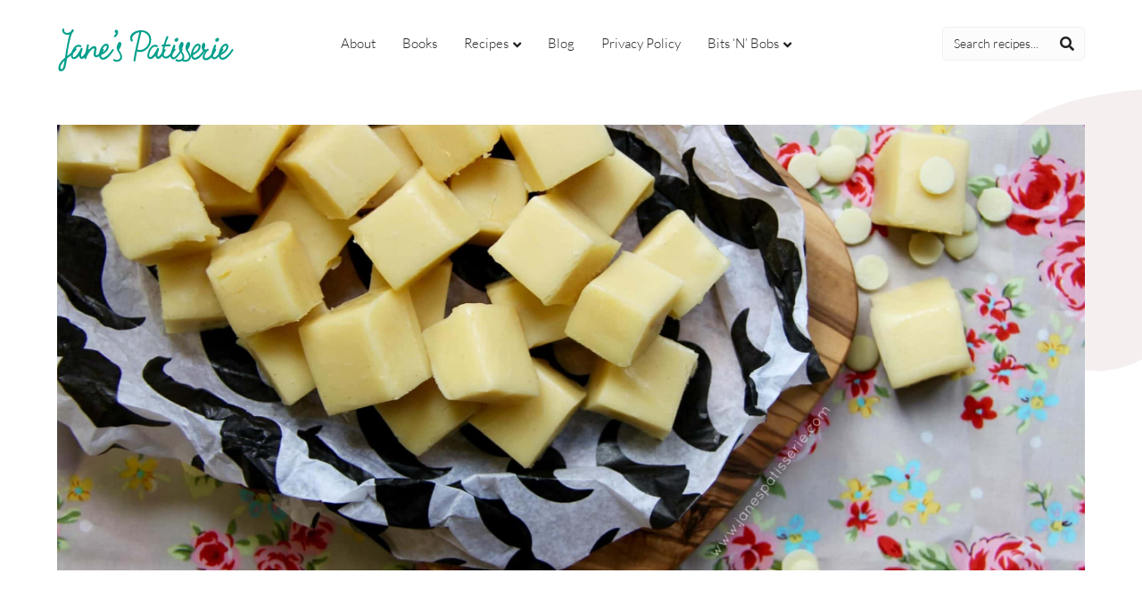

--- FILE ---
content_type: text/html; charset=UTF-8
request_url: https://www.janespatisserie.com/2015/09/28/white-chocolate-fudge/
body_size: 48675
content:
<!DOCTYPE html>
<html lang="en-US">
<head><script class="mv-script-optimized" async="async" fetchpriority="high" data-noptimize="1" data-cfasync="false" src="https://scripts.mediavine.com/tags/janes-patisserie.js?ver=011e2c1320a64c82c7182627ac54d219" id="mv-script-wrapper-js"></script>
<meta charset="UTF-8">
<meta name="viewport" content="width=device-width, initial-scale=1.0">
<meta http-equiv="X-UA-Compatible" content="IE=edge">
<link rel="profile" href="https://gmpg.org/xfn/11">
<meta name="robots" content="index, follow, max-image-preview:large, max-snippet:-1, max-video-preview:-1">
<link rel="dns-prefetch" href="//fonts.gstatic.com">
<meta name="pinterest-rich-pin" content="false">
	<!-- This site is optimized with the Yoast SEO plugin v26.8 - https://yoast.com/product/yoast-seo-wordpress/ -->
	<title>White Chocolate Fudge! - Jane's Patisserie</title><link rel="preload" href="https://www.janespatisserie.com/wp-content/uploads/2021/07/jp-logo.svg" as="image" fetchpriority="high"><link rel="preload" href="https://www.janespatisserie.com/wp-content/uploads/2022/11/M5A8202-150x150.jpg" as="image" imagesrcset="https://www.janespatisserie.com/wp-content/uploads/2022/11/M5A8202-150x150.jpg 150w, https://www.janespatisserie.com/wp-content/uploads/2022/11/M5A8202-300x300.jpg 300w, https://www.janespatisserie.com/wp-content/uploads/2022/11/M5A8202-800x800.jpg 800w, https://www.janespatisserie.com/wp-content/uploads/2022/11/M5A8202-768x768.jpg 768w, https://www.janespatisserie.com/wp-content/uploads/2022/11/M5A8202-1536x1536.jpg 1536w, https://www.janespatisserie.com/wp-content/uploads/2022/11/M5A8202-2048x2048.jpg 2048w, https://www.janespatisserie.com/wp-content/uploads/2022/11/M5A8202-500x500.jpg 500w" imagesizes="(max-width: 150px) 100vw, 150px" fetchpriority="high"><link rel="preload" href="https://www.janespatisserie.com/cf-fonts/s/lato/5.0.18/latin/300/normal.woff2" as="font" type="font/woff2" crossorigin=""><link rel="preload" href="https://www.janespatisserie.com/wp-content/plugins/bb-plugin/fonts/fontawesome/5.15.4/webfonts/fa-solid-900.woff2" as="font" type="font/woff2" crossorigin=""><link rel="preload" href="https://www.janespatisserie.com/cf-fonts/s/lato/5.0.18/latin/700/normal.woff2" as="font" type="font/woff2" crossorigin=""><link rel="preload" href="https://www.janespatisserie.com/cf-fonts/s/domine/5.0.16/latin/400/normal.woff2" as="font" type="font/woff2" crossorigin=""><link rel="preload" href="https://www.janespatisserie.com/cf-fonts/s/lato/5.0.18/latin/400/normal.woff2" as="font" type="font/woff2" crossorigin=""><style id="perfmatters-used-css">@-webkit-keyframes sbi-sk-scaleout{0%{-webkit-transform:scale(0);}100%{-webkit-transform:scale(1);opacity:0;}}@keyframes sbi-sk-scaleout{0%{-webkit-transform:scale(0);-ms-transform:scale(0);transform:scale(0);}100%{-webkit-transform:scale(1);-ms-transform:scale(1);transform:scale(1);opacity:0;}}@-webkit-keyframes fa-spin{0%{-webkit-transform:rotate(0);transform:rotate(0);}100%{-webkit-transform:rotate(359deg);transform:rotate(359deg);}}@keyframes fa-spin{0%{-webkit-transform:rotate(0);transform:rotate(0);}100%{-webkit-transform:rotate(359deg);transform:rotate(359deg);}}body:after{content:url("https://www.janespatisserie.com/wp-content/plugins/instagram-feed/css/../img/sbi-sprite.png");display:none;}@-webkit-keyframes a{to{-webkit-transform:rotate(1turn);transform:rotate(1turn);}}@keyframes a{to{-webkit-transform:rotate(1turn);transform:rotate(1turn);}}@-webkit-keyframes b{0%{background-position:0 0;}to{background-position:30px 0;}}@keyframes b{0%{background-position:0 0;}to{background-position:30px 0;}}@keyframes spin{from{transform:rotate(0deg);}to{transform:rotate(360deg);}}@keyframes blink{from{opacity:0;}50%{opacity:1;}to{opacity:0;}}@media screen and (min-width:992px){html body.archive #fl-main-content .fl-sidebar .fl-widget.widget_categories ul,html body.archive #fl-main-content .fl-sidebar .fl-widget.widget_nav_menu ul,html body.category #fl-main-content .fl-sidebar .fl-widget.widget_categories ul,html body.category #fl-main-content .fl-sidebar .fl-widget.widget_nav_menu ul,html body.page-template-template-recipes #fl-main-content .fl-sidebar .fl-widget.widget_categories ul,html body.page-template-template-recipes #fl-main-content .fl-sidebar .fl-widget.widget_nav_menu ul,html body.search-results #fl-main-content .fl-sidebar .fl-widget.widget_categories ul,html body.search-results #fl-main-content .fl-sidebar .fl-widget.widget_nav_menu ul,html body.single-post #fl-main-content .fl-sidebar .fl-widget.widget_categories ul,html body.single-post #fl-main-content .fl-sidebar .fl-widget.widget_nav_menu ul{display:block !important;opacity:1 !important;}}@media screen and (max-width:991px){html body.archive #fl-main-content .fl-sidebar .fl-widget.widget_categories,html body.archive #fl-main-content .fl-sidebar .fl-widget.widget_nav_menu,html body.category #fl-main-content .fl-sidebar .fl-widget.widget_categories,html body.category #fl-main-content .fl-sidebar .fl-widget.widget_nav_menu,html body.page-template-template-recipes #fl-main-content .fl-sidebar .fl-widget.widget_categories,html body.page-template-template-recipes #fl-main-content .fl-sidebar .fl-widget.widget_nav_menu,html body.search-results #fl-main-content .fl-sidebar .fl-widget.widget_categories,html body.search-results #fl-main-content .fl-sidebar .fl-widget.widget_nav_menu,html body.single-post #fl-main-content .fl-sidebar .fl-widget.widget_categories,html body.single-post #fl-main-content .fl-sidebar .fl-widget.widget_nav_menu{margin-bottom:0;}html body.archive #fl-main-content .fl-sidebar .fl-widget.widget_categories h4,html body.archive #fl-main-content .fl-sidebar .fl-widget.widget_nav_menu h4,html body.category #fl-main-content .fl-sidebar .fl-widget.widget_categories h4,html body.category #fl-main-content .fl-sidebar .fl-widget.widget_nav_menu h4,html body.page-template-template-recipes #fl-main-content .fl-sidebar .fl-widget.widget_categories h4,html body.page-template-template-recipes #fl-main-content .fl-sidebar .fl-widget.widget_nav_menu h4,html body.search-results #fl-main-content .fl-sidebar .fl-widget.widget_categories h4,html body.search-results #fl-main-content .fl-sidebar .fl-widget.widget_nav_menu h4,html body.single-post #fl-main-content .fl-sidebar .fl-widget.widget_categories h4,html body.single-post #fl-main-content .fl-sidebar .fl-widget.widget_nav_menu h4{position:relative;margin-bottom:10px;}html body.archive #fl-main-content .fl-sidebar .fl-widget.widget_categories h4:after,html body.archive #fl-main-content .fl-sidebar .fl-widget.widget_nav_menu h4:after,html body.category #fl-main-content .fl-sidebar .fl-widget.widget_categories h4:after,html body.category #fl-main-content .fl-sidebar .fl-widget.widget_nav_menu h4:after,html body.page-template-template-recipes #fl-main-content .fl-sidebar .fl-widget.widget_categories h4:after,html body.page-template-template-recipes #fl-main-content .fl-sidebar .fl-widget.widget_nav_menu h4:after,html body.search-results #fl-main-content .fl-sidebar .fl-widget.widget_categories h4:after,html body.search-results #fl-main-content .fl-sidebar .fl-widget.widget_nav_menu h4:after,html body.single-post #fl-main-content .fl-sidebar .fl-widget.widget_categories h4:after,html body.single-post #fl-main-content .fl-sidebar .fl-widget.widget_nav_menu h4:after{font-weight:900;font-family:"Font Awesome 5 Free";-moz-osx-font-smoothing:grayscale;-webkit-font-smoothing:antialiased;display:inline-block;font-style:normal;font-variant:normal;text-rendering:auto;line-height:1;right:0;z-index:10;position:absolute;content:"";-webkit-transition:transform .2s ease-in-out;-moz-transition:transform .2s ease-in-out;-ms-transition:transform .2s ease-in-out;-o-transition:transform .2s ease-in-out;transition:transform .2s ease-in-out;}html body.archive #fl-main-content .fl-sidebar .fl-widget.widget_categories ul,html body.archive #fl-main-content .fl-sidebar .fl-widget.widget_nav_menu ul,html body.category #fl-main-content .fl-sidebar .fl-widget.widget_categories ul,html body.category #fl-main-content .fl-sidebar .fl-widget.widget_nav_menu ul,html body.page-template-template-recipes #fl-main-content .fl-sidebar .fl-widget.widget_categories ul,html body.page-template-template-recipes #fl-main-content .fl-sidebar .fl-widget.widget_nav_menu ul,html body.search-results #fl-main-content .fl-sidebar .fl-widget.widget_categories ul,html body.search-results #fl-main-content .fl-sidebar .fl-widget.widget_nav_menu ul,html body.single-post #fl-main-content .fl-sidebar .fl-widget.widget_categories ul,html body.single-post #fl-main-content .fl-sidebar .fl-widget.widget_nav_menu ul{display:none;opacity:0;-webkit-transition:opacity .2s ease-in-out;-moz-transition:opacity .2s ease-in-out;-ms-transition:opacity .2s ease-in-out;-o-transition:opacity .2s ease-in-out;transition:opacity .2s ease-in-out;-webkit-column-break-inside:avoid;column-break-inside:avoid;}html body.archive #fl-main-content .fl-sidebar .fl-widget.widget_categories ul li,html body.archive #fl-main-content .fl-sidebar .fl-widget.widget_nav_menu ul li,html body.category #fl-main-content .fl-sidebar .fl-widget.widget_categories ul li,html body.category #fl-main-content .fl-sidebar .fl-widget.widget_nav_menu ul li,html body.page-template-template-recipes #fl-main-content .fl-sidebar .fl-widget.widget_categories ul li,html body.page-template-template-recipes #fl-main-content .fl-sidebar .fl-widget.widget_nav_menu ul li,html body.search-results #fl-main-content .fl-sidebar .fl-widget.widget_categories ul li,html body.search-results #fl-main-content .fl-sidebar .fl-widget.widget_nav_menu ul li,html body.single-post #fl-main-content .fl-sidebar .fl-widget.widget_categories ul li,html body.single-post #fl-main-content .fl-sidebar .fl-widget.widget_nav_menu ul li{-webkit-column-break-inside:avoid;column-break-inside:avoid;}html body.archive #fl-main-content .fl-sidebar .fl-widget.widget_categories ul li a,html body.archive #fl-main-content .fl-sidebar .fl-widget.widget_nav_menu ul li a,html body.category #fl-main-content .fl-sidebar .fl-widget.widget_categories ul li a,html body.category #fl-main-content .fl-sidebar .fl-widget.widget_nav_menu ul li a,html body.page-template-template-recipes #fl-main-content .fl-sidebar .fl-widget.widget_categories ul li a,html body.page-template-template-recipes #fl-main-content .fl-sidebar .fl-widget.widget_nav_menu ul li a,html body.search-results #fl-main-content .fl-sidebar .fl-widget.widget_categories ul li a,html body.search-results #fl-main-content .fl-sidebar .fl-widget.widget_nav_menu ul li a,html body.single-post #fl-main-content .fl-sidebar .fl-widget.widget_categories ul li a,html body.single-post #fl-main-content .fl-sidebar .fl-widget.widget_nav_menu ul li a{-webkit-column-break-inside:avoid;column-break-inside:avoid;}}@media screen and (max-width:991px) and (min-width:769px){html body.archive #fl-main-content .fl-sidebar .fl-widget.widget_categories ul,html body.archive #fl-main-content .fl-sidebar .fl-widget.widget_nav_menu ul,html body.category #fl-main-content .fl-sidebar .fl-widget.widget_categories ul,html body.category #fl-main-content .fl-sidebar .fl-widget.widget_nav_menu ul,html body.page-template-template-recipes #fl-main-content .fl-sidebar .fl-widget.widget_categories ul,html body.page-template-template-recipes #fl-main-content .fl-sidebar .fl-widget.widget_nav_menu ul,html body.search-results #fl-main-content .fl-sidebar .fl-widget.widget_categories ul,html body.search-results #fl-main-content .fl-sidebar .fl-widget.widget_nav_menu ul,html body.single-post #fl-main-content .fl-sidebar .fl-widget.widget_categories ul,html body.single-post #fl-main-content .fl-sidebar .fl-widget.widget_nav_menu ul{column-count:3;column-fill:balance;}}@media screen and (max-width:768px){html body .fl-page-header .fl-page-header-row .fl-page-header-logo img{margin-top:10px;}html body.single #fl-main-content,html body #about-banner,html body #about-banner:before,html body #blog-section,html body #featured-section,html body #preorder-header,html body #preorder-header-old,html body #recipe-cats-section,html body.single #fl-main-content:before,html body .page-form-wrap{background-image:none !important;}html body .fl-page footer .fl-page-footer-widgets .fl-page-footer-widget-col{width:100% !important;}html body .fl-page footer .fl-page-footer-widgets .fl-page-footer-widget-col.fl-page-footer-widget-col-2,html body .fl-page footer .fl-page-footer-widgets .fl-page-footer-widget-col.fl-page-footer-widget-col-3{text-align:center;}html body .fl-page footer .fl-page-footer-widgets .fl-page-footer-widget-col.fl-page-footer-widget-col-2 h4,html body .fl-page footer .fl-page-footer-widgets .fl-page-footer-widget-col.fl-page-footer-widget-col-3 h4{font-size:21px;}html body .fl-page footer .fl-page-footer-widgets .fl-page-footer-widget-col .ftr-social-icons li i,html body .fl-page footer .fl-page-footer-widgets .fl-page-footer-widget-col .ftr-social-icons li img{display:none;}html body .fl-page footer .footer-text .fl-page-footer-text-container{padding:0 30px 40px;}html body .fl-page footer .fl-page-footer .fl-page-footer-text-1{padding-bottom:10px;}}@media screen and (max-width:768px) and (min-width:360px){html body.archive #fl-main-content .fl-sidebar .fl-widget.widget_categories ul,html body.archive #fl-main-content .fl-sidebar .fl-widget.widget_nav_menu ul,html body.category #fl-main-content .fl-sidebar .fl-widget.widget_categories ul,html body.category #fl-main-content .fl-sidebar .fl-widget.widget_nav_menu ul,html body.page-template-template-recipes #fl-main-content .fl-sidebar .fl-widget.widget_categories ul,html body.page-template-template-recipes #fl-main-content .fl-sidebar .fl-widget.widget_nav_menu ul,html body.search-results #fl-main-content .fl-sidebar .fl-widget.widget_categories ul,html body.search-results #fl-main-content .fl-sidebar .fl-widget.widget_nav_menu ul,html body.single-post #fl-main-content .fl-sidebar .fl-widget.widget_categories ul,html body.single-post #fl-main-content .fl-sidebar .fl-widget.widget_nav_menu ul{column-count:2;column-fill:balance;}html body.archive #fl-main-content .fl-sidebar .fl-widget.widget_categories ul li,html body.archive #fl-main-content .fl-sidebar .fl-widget.widget_nav_menu ul li,html body.category #fl-main-content .fl-sidebar .fl-widget.widget_categories ul li,html body.category #fl-main-content .fl-sidebar .fl-widget.widget_nav_menu ul li,html body.page-template-template-recipes #fl-main-content .fl-sidebar .fl-widget.widget_categories ul li,html body.page-template-template-recipes #fl-main-content .fl-sidebar .fl-widget.widget_nav_menu ul li,html body.search-results #fl-main-content .fl-sidebar .fl-widget.widget_categories ul li,html body.search-results #fl-main-content .fl-sidebar .fl-widget.widget_nav_menu ul li,html body.single-post #fl-main-content .fl-sidebar .fl-widget.widget_categories ul li,html body.single-post #fl-main-content .fl-sidebar .fl-widget.widget_nav_menu ul li{margin-bottom:10px;line-height:1.7em;}}@media screen and (max-width:768px) and (min-width:401px){html body.single #fl-main-content .fl-post .fl-post-thumb{max-height:350px;}html body.single #fl-main-content .fl-post .fl-post-header{margin-top:30px;}}@media screen and (max-width:400px){html body.single #fl-main-content .fl-post .fl-post-thumb{max-height:200px;}html body.single #fl-main-content .fl-post .fl-post-header{margin-top:30px;}html body.single #fl-main-content .fl-post .fl-post-header .fl-post-title{font-size:26px;}}@media screen and (max-width:359px){html body.archive #fl-main-content .fl-sidebar .fl-widget.widget_categories ul,html body.archive #fl-main-content .fl-sidebar .fl-widget.widget_nav_menu ul,html body.category #fl-main-content .fl-sidebar .fl-widget.widget_categories ul,html body.category #fl-main-content .fl-sidebar .fl-widget.widget_nav_menu ul,html body.page-template-template-recipes #fl-main-content .fl-sidebar .fl-widget.widget_categories ul,html body.page-template-template-recipes #fl-main-content .fl-sidebar .fl-widget.widget_nav_menu ul,html body.search-results #fl-main-content .fl-sidebar .fl-widget.widget_categories ul,html body.search-results #fl-main-content .fl-sidebar .fl-widget.widget_nav_menu ul,html body.single-post #fl-main-content .fl-sidebar .fl-widget.widget_categories ul,html body.single-post #fl-main-content .fl-sidebar .fl-widget.widget_nav_menu ul{column-count:1;column-fill:balance;}html body.archive #fl-main-content .fl-sidebar .fl-widget.widget_categories ul li,html body.archive #fl-main-content .fl-sidebar .fl-widget.widget_nav_menu ul li,html body.category #fl-main-content .fl-sidebar .fl-widget.widget_categories ul li,html body.category #fl-main-content .fl-sidebar .fl-widget.widget_nav_menu ul li,html body.page-template-template-recipes #fl-main-content .fl-sidebar .fl-widget.widget_categories ul li,html body.page-template-template-recipes #fl-main-content .fl-sidebar .fl-widget.widget_nav_menu ul li,html body.search-results #fl-main-content .fl-sidebar .fl-widget.widget_categories ul li,html body.search-results #fl-main-content .fl-sidebar .fl-widget.widget_nav_menu ul li,html body.single-post #fl-main-content .fl-sidebar .fl-widget.widget_categories ul li,html body.single-post #fl-main-content .fl-sidebar .fl-widget.widget_nav_menu ul li{margin-bottom:6px;line-height:1.7em;}}html body{line-height:2em;}html body .fl-content em>a,html body .fl-content p>a,html body .fl-content strong>a{text-decoration:underline;}body button:active,body button:focus,body input[type=button]:active,body input[type=button]:focus,body input[type=submit]:active,body input[type=submit]:focus{top:0 !important;}body .fl-page #fl-main-content form#fl-comment-form input[type=submit]{margin:0;display:block;text-transform:uppercase;font-weight:bold;letter-spacing:2px;font-size:.8em;padding:15px 20px;background-color:#009f8b;color:#fff;margin-bottom:0;width:auto;}body .fl-page #fl-main-content form#fl-comment-form input[type=submit]:hover{background-color:#008c79;}#searchform.light-search>div{display:flex;position:relative;}#searchform.light-search>div input#s{border-color:#f0f0f0;border-radius:5px;color:#222;padding:8px 12px;}#searchform.light-search>div input#s::-webkit-input-placeholder{color:#222;}#searchform.light-search>div input#s::-moz-placeholder{color:#222;}#searchform.light-search>div input#s:-ms-input-placeholder{color:#222;}#searchform.light-search>div input#s:-moz-placeholder{color:#222;}#searchform.light-search>div button#searchsubmit{background-color:transparent;border:none;color:#009f8b;position:absolute;right:0;top:3px;}@media only screen and (min-width:1000px){#searchform.nav-search{width:160px;}}@media only screen and (max-width:999px){#searchform.nav-search{display:none;position:absolute;right:0;top:55px;z-index:2;width:210px;}#searchform.nav-search>div{border:1px solid #009f8b;}}@media only screen and (min-width:370px) and (max-width:999px){#searchform.nav-search{width:280px;}}body div[data-name="mediavine-gdpr-button"]{display:block;}body div[data-name="mediavine-gdpr-button"] .kksiKu,body div[data-name="mediavine-gdpr-button"]>div{display:block !important;}body #comments{word-break:break-all !important;}@media only screen and (min-width:992px){body.fl-has-sidebar .fl-post-content-wrap{max-width:calc(100% - 350px) !important;}body.fl-has-sidebar .fl-sidebar{min-width:350px !important;}}@media only screen and (max-width:425px){body .wprm-recipe-template-kw-cutout-container{padding-left:20px !important;padding-right:20px !important;}}@media only screen and (max-width:399px){body .wprm-recipe-template-kw-cutout-container{padding-left:0 !important;padding-right:0 !important;border:none !important;}}@media only screen and (max-width:359px){body .fl-page-content .row{margin-left:0 !important;margin-right:0 !important;}body .fl-page-content .container{padding-left:10px !important;padding-right:10px !important;}body .fl-content{padding-left:0 !important;padding-right:0 !important;}body .wprm-recipe-template-kw-cutout{border:none !important;}}body .fl-page #fl-main-content{}body.single #fl-main-content{background-image:url("https://www.janespatisserie.com/wp-content/themes/janes/assets/img/blob-2.png");background-position-x:right;background-position-y:top;background-size:auto;background-repeat:no-repeat;position:relative;}body.single #fl-main-content:before{position:absolute;content:"";width:100%;height:100%;background-image:url("https://www.janespatisserie.com/wp-content/themes/janes/assets/img/blob-1.png");background-position-x:left;background-position-y:30%;background-size:auto;background-repeat:no-repeat;}body.single #fl-main-content .fl-post .fl-post-thumb{width:100%;height:500px;background-repeat:no-repeat;background-size:cover;background-position:center;}body.single #fl-main-content .fl-post .fl-post-content-wrap{margin:0 auto;max-width:1000px;position:relative;border-right:none !important;}body.single #fl-main-content .fl-post .fl-post-header{margin-top:60px;}body.single #fl-main-content .fl-post .fl-post-header .post-date{text-transform:uppercase;font-weight:bold;letter-spacing:2px;font-size:.9em;color:#009f8b;margin:0;}body.single #fl-main-content .fl-post .fl-post-header .post-meta-row{display:flex;justify-content:space-between;gap:10px;flex-wrap:wrap;}body.single #fl-main-content .fl-post .fl-post-header .post-meta-row .post-cats ul{list-style:none;margin:0;padding:0;}body.single #fl-main-content .fl-post .fl-post-header .post-meta-row .post-cats ul li{display:inline-block;margin-right:5px;margin-bottom:10px;}body.single #fl-main-content .fl-post .fl-post-header .post-meta-row .post-cats ul li a{border:1px solid #009f8b;border-radius:5px;padding:8px 10px;text-decoration:none !important;text-transform:uppercase;font-weight:bold;letter-spacing:2px;font-weight:normal;font-size:.8em;}body.single #fl-main-content .fl-post .fl-post-header .post-meta-row .recipe-jump a{background-color:#009f8b;border-radius:5px;padding:8px 15px;text-decoration:none !important;text-transform:uppercase;font-weight:bold;letter-spacing:2px;font-weight:normal;font-size:.8em;}body header.fl-page-header .fl-page-header-wrap{border-bottom:none;}@media only screen and (min-width:768px) and (max-width:991px){body header.fl-page-header .fl-page-header-container{padding-bottom:10px;}}body header.fl-page-header .fl-page-header-container .fl-page-header-row{position:relative;}@media only screen and (min-width:990px) and (max-width:991px){body header.fl-page-header .fl-page-header-container .fl-page-header-row{display:flex;flex-direction:column;}body header.fl-page-header .fl-page-header-container .fl-page-header-row .fl-page-header-logo{text-align:center;}}body header.fl-page-header .fl-page-header-container .fl-page-header-row .fl-page-header-logo{padding-bottom:0;}body header.fl-page-header .fl-page-header-container .fl-page-header-row .fl-page-header-logo img.fl-logo-img{width:200px;}body header.fl-page-header .fl-page-header-container .fl-page-header-row .fl-page-nav-wrap{border:none !important;}@media only screen and (min-width:768px) and (max-width:991px){body header.fl-page-header .fl-page-header-container{padding-top:0;}body header.fl-page-header .fl-page-header-container .fl-page-header-logo{padding-bottom:20px;padding-top:20px;}}body header.fl-page-header .navbar{display:flex;}@media only screen and (min-width:992px){body header.fl-page-header .navbar{justify-content:space-between;}}@media only screen and (min-width:768px) and (max-width:991px){body header.fl-page-header .navbar{justify-content:center;gap:20px;}}body header.fl-page-header .navbar:after,body header.fl-page-header .navbar:before{display:none;}body header.fl-page-header .navbar .navbar-toggle{padding:15px !important;}body header.fl-page-header .navbar .navbar-toggle>span,body header.fl-page-header .navbar .navbar-toggle>span:after,body header.fl-page-header .navbar .navbar-toggle>span:before{right:0;height:2px;background-color:#222;display:block;visibility:visible;content:"";position:absolute;-webkit-transition:all .3s ease-in-out;-moz-transition:all .3s ease-in-out;-ms-transition:all .3s ease-in-out;-o-transition:all .3s ease-in-out;transition:all .3s ease-in-out;}body header.fl-page-header .navbar .navbar-toggle:active,body header.fl-page-header .navbar .navbar-toggle:focus{top:24px !important;}body header.fl-page-header .navbar .navbar-toggle:hover>span,body header.fl-page-header .navbar .navbar-toggle:hover>span:after,body header.fl-page-header .navbar .navbar-toggle:hover>span:before{width:30px;}body header.fl-page-header .navbar .navbar-toggle>span{width:12px;}body header.fl-page-header .navbar .navbar-toggle>span:before{top:8px;width:25px;}body header.fl-page-header .navbar .navbar-toggle>span:after{top:16px;width:8px;}body header.fl-page-header .navbar .navbar-toggle .fa-bars,body header.fl-page-header .navbar .navbar-toggle svg{display:none;color:transparent;}body header.fl-page-header .navbar .fl-page-nav-collapse{border:none !important;}body header.fl-page-header .navbar .fl-page-nav-collapse>ul>li{border:none !important;}@media only screen and (min-width:768px) and (max-width:1200px){body header.fl-page-header .navbar .fl-page-nav-collapse>ul>li>a{padding-left:10px;padding-right:10px;}}body header.fl-page-header .navbar .fl-page-nav-collapse>ul>li.menu-item-has-children>a:hover:after{font-family:"Font Awesome 5 Free";content:"";font-weight:900;}body header.fl-page-header .navbar .fl-page-nav-collapse>ul>li ul.sub-menu{border:none !important;}body header.fl-page-header .navbar .fl-page-nav-collapse>ul>li ul.sub-menu>li{border:none !important;}body header.fl-page-header .navbar .fl-page-nav-collapse>ul>li ul.sub-menu>li>a{padding-top:8px;padding-bottom:8px;}body header.fl-page-header .navbar .fl-page-nav-collapse>ul>li ul.sub-menu>li>a:before{display:none;}body header.fl-page-header .navbar .fl-page-nav-collapse>ul>li ul.sub-menu>li:last-child a{padding-bottom:12px;}body header.fl-page-header .navbar .right-align-nav{margin:0;padding:0;display:flex;align-items:center;}@media only screen and (min-width:768px){body header.fl-page-header .navbar .right-align-nav{position:relative;}}@media only screen and (max-width:767px){body header.fl-page-header .navbar .right-align-nav{position:absolute;top:30px;right:65px;}}body header.fl-page-header .navbar .right-align-nav>ul.nav-buttons{margin:0;padding:0;display:flex;list-style:none;align-items:center;gap:20px;}@media only screen and (min-width:1000px){body header.fl-page-header .navbar .right-align-nav>ul.nav-buttons li.search-button{display:none;}}body header.fl-page-header .navbar .right-align-nav>ul.nav-buttons li.search-button i{cursor:pointer;}body header.fl-page-header .navbar .right-align-nav>ul.nav-buttons li.search-button i:hover{color:#222;}footer .fl-page-footer-widgets{border:none;}footer .fl-page-footer-widgets .fl-page-footer-widgets-container{padding-top:0;}footer .fl-page-footer-widgets .fl-page-footer-widgets-container .fl-page-footer-widget-col.fl-page-footer-widget-col-1{margin-right:20%;}footer .fl-page-footer-widgets .fl-page-footer-widgets-container .fl-page-footer-widget-col.fl-page-footer-widget-col-1 .fl-widget.widget_media_image{margin-bottom:20px;}footer .fl-page-footer-widgets .fl-page-footer-widgets-container .fl-page-footer-widget-col.fl-page-footer-widget-col-1 .fl-widget.widget_media_image img{width:200px;}footer .fl-page-footer-widgets .fl-page-footer-widgets-container .fl-page-footer-widget-col.fl-page-footer-widget-col-1 .fl-widget.widget_text p{font-size:.9em;line-height:1.8em;}footer .fl-page-footer-widgets .fl-page-footer-widgets-container .fl-page-footer-widget-col.fl-page-footer-widget-col-2{width:23.333%;}footer .fl-page-footer-widgets .fl-page-footer-widgets-container .fl-page-footer-widget-col.fl-page-footer-widget-col-3{width:23.333%;}footer .fl-page-footer-widgets .fl-widget .fl-widget-title{margin-top:10px;font-size:26px;}footer .fl-page-footer-widgets .fl-widget.widget_nav_menu{margin:0;}footer .fl-page-footer-widgets .fl-widget.widget_nav_menu li a{font-size:.9em;display:block;line-height:2em;}footer .fl-page-footer-widgets .fl-widget .ftr-social-icons li a{font-size:.9em;display:block;line-height:2em;}footer .fl-page-footer-widgets .fl-widget .ftr-social-icons li a img{width:25px;max-height:22px;margin-right:10px;}footer .footer-text{background-color:#009f8b;text-align:center;}footer .footer-text .fl-page-footer-text-container{padding:100px 0 40px;font-size:.9em;}footer .footer-text .fl-page-footer-text-container p{margin:0;color:#fff;}footer .fl-page-footer{border:none !important;}footer .fl-page-footer a:hover{text-decoration:none;}.curve_div{content:"";height:100%;background-size:cover;background-repeat:no-repeat;background-attachment:scroll;left:0;}.curve_div.footer-curve{background-image:url("https://www.janespatisserie.com/wp-content/themes/janes/assets/css/../img/footer-curve.svg");}body #fl-main-content .fl-sidebar{border:none;background-color:#f5efef;border-radius:5px;padding:25px;}body #fl-main-content .fl-sidebar .fl-widget.widget_categories ul li,body #fl-main-content .fl-sidebar .fl-widget.widget_nav_menu ul li{display:table;text-transform:uppercase;font-weight:bold;letter-spacing:2px;color:#009f8b;font-size:.8em;padding:0 8px;border-radius:5px;margin-bottom:4px;}body #fl-main-content .fl-sidebar .fl-widget.widget_media_image{margin-bottom:15px;}.fa,.fab,.fad,.fal,.far,.fas{-moz-osx-font-smoothing:grayscale;-webkit-font-smoothing:antialiased;display:inline-block;font-style:normal;font-variant:normal;text-rendering:auto;line-height:1;}@-webkit-keyframes fa-spin{0%{-webkit-transform:rotate(0deg);transform:rotate(0deg);}to{-webkit-transform:rotate(1turn);transform:rotate(1turn);}}@keyframes fa-spin{0%{-webkit-transform:rotate(0deg);transform:rotate(0deg);}to{-webkit-transform:rotate(1turn);transform:rotate(1turn);}}.fa-bars:before{content:"";}.fa-search:before{content:"";}.sr-only{border:0;clip:rect(0,0,0,0);height:1px;margin:-1px;overflow:hidden;padding:0;position:absolute;width:1px;}@font-face{font-family:"Font Awesome 5 Brands";font-style:normal;font-weight:400;font-display:block;src:url("https://www.janespatisserie.com/wp-content/plugins/bb-plugin/fonts/fontawesome/5.15.4/css/../webfonts/fa-brands-400.eot");src:url("https://www.janespatisserie.com/wp-content/plugins/bb-plugin/fonts/fontawesome/5.15.4/css/../webfonts/fa-brands-400.eot?#iefix") format("embedded-opentype"),url("https://www.janespatisserie.com/wp-content/plugins/bb-plugin/fonts/fontawesome/5.15.4/css/../webfonts/fa-brands-400.woff2") format("woff2"),url("https://www.janespatisserie.com/wp-content/plugins/bb-plugin/fonts/fontawesome/5.15.4/css/../webfonts/fa-brands-400.woff") format("woff"),url("https://www.janespatisserie.com/wp-content/plugins/bb-plugin/fonts/fontawesome/5.15.4/css/../webfonts/fa-brands-400.ttf") format("truetype"),url("https://www.janespatisserie.com/wp-content/plugins/bb-plugin/fonts/fontawesome/5.15.4/css/../webfonts/fa-brands-400.svg#fontawesome") format("svg");}@font-face{font-family:"Font Awesome 5 Free";font-style:normal;font-weight:400;font-display:block;src:url("https://www.janespatisserie.com/wp-content/plugins/bb-plugin/fonts/fontawesome/5.15.4/css/../webfonts/fa-regular-400.eot");src:url("https://www.janespatisserie.com/wp-content/plugins/bb-plugin/fonts/fontawesome/5.15.4/css/../webfonts/fa-regular-400.eot?#iefix") format("embedded-opentype"),url("https://www.janespatisserie.com/wp-content/plugins/bb-plugin/fonts/fontawesome/5.15.4/css/../webfonts/fa-regular-400.woff2") format("woff2"),url("https://www.janespatisserie.com/wp-content/plugins/bb-plugin/fonts/fontawesome/5.15.4/css/../webfonts/fa-regular-400.woff") format("woff"),url("https://www.janespatisserie.com/wp-content/plugins/bb-plugin/fonts/fontawesome/5.15.4/css/../webfonts/fa-regular-400.ttf") format("truetype"),url("https://www.janespatisserie.com/wp-content/plugins/bb-plugin/fonts/fontawesome/5.15.4/css/../webfonts/fa-regular-400.svg#fontawesome") format("svg");}@font-face{font-family:"Font Awesome 5 Free";font-style:normal;font-weight:900;font-display:block;src:url("https://www.janespatisserie.com/wp-content/plugins/bb-plugin/fonts/fontawesome/5.15.4/css/../webfonts/fa-solid-900.eot");src:url("https://www.janespatisserie.com/wp-content/plugins/bb-plugin/fonts/fontawesome/5.15.4/css/../webfonts/fa-solid-900.eot?#iefix") format("embedded-opentype"),url("https://www.janespatisserie.com/wp-content/plugins/bb-plugin/fonts/fontawesome/5.15.4/css/../webfonts/fa-solid-900.woff2") format("woff2"),url("https://www.janespatisserie.com/wp-content/plugins/bb-plugin/fonts/fontawesome/5.15.4/css/../webfonts/fa-solid-900.woff") format("woff"),url("https://www.janespatisserie.com/wp-content/plugins/bb-plugin/fonts/fontawesome/5.15.4/css/../webfonts/fa-solid-900.ttf") format("truetype"),url("https://www.janespatisserie.com/wp-content/plugins/bb-plugin/fonts/fontawesome/5.15.4/css/../webfonts/fa-solid-900.svg#fontawesome") format("svg");}.fa,.far,.fas{font-family:"Font Awesome 5 Free";}.fa,.fas{font-weight:900;}button::-moz-focus-inner{padding:0;border:0;}body{background-color:#fff;color:#222;font-family:"Lato",sans-serif;font-size:18px;font-weight:300;line-height:1.55;padding:0;word-wrap:break-word;}h1,h2,h3,h4,h5,h6{color:#222;font-family:"Domine",serif;font-weight:400;line-height:1.4;text-transform:none;font-style:normal;}h1 a,h2 a,h3 a,h4 a,h5 a,h6 a{color:#222;}h1 a:hover,h2 a:hover,h3 a:hover,h4 a:hover,h5 a:hover,h6 a:hover{text-decoration:none;}h1{font-size:36px;line-height:1.4;letter-spacing:0px;color:#222;font-family:"Domine",serif;font-weight:400;font-style:normal;text-transform:none;}h1 a{color:#222;}h2{font-size:25px;line-height:1.4;letter-spacing:0px;}h3{font-size:24px;line-height:1.4;letter-spacing:0px;}h4{font-size:18px;line-height:1.4;letter-spacing:0px;}a{color:#009f8b;}a:hover,a:focus{color:#008c79;}img{max-width:100%;height:auto;}.fl-screen-reader-text{position:absolute;left:-10000px;top:auto;width:1px;height:1px;overflow:hidden;}.fl-screen-reader-text:focus{position:static;width:auto;height:auto;}.screen-reader-text{clip:rect(1px,1px,1px,1px);position:absolute;height:1px;width:1px;overflow:hidden;}.container{padding-left:20px;padding-right:20px;}.fl-page{position:relative;-moz-box-shadow:none;-webkit-box-shadow:none;box-shadow:none;margin:0 auto;}.fl-page-header{border-color:#e6e6e6;background-color:#fff;color:#222;}.fl-page-header *,.fl-page-header h1,.fl-page-header h2,.fl-page-header h3,.fl-page-header h4,.fl-page-header h5,.fl-page-header h6{color:#222;}.fl-page-header a,.fl-page-header a *,.fl-page-header a.fas,.fl-page-header a.fab{color:#222;}.fl-page-header a:hover,.fl-page-header a:focus,.fl-page-header a:hover *,.fl-page-header a:focus *,.fl-page-header a.fas:hover,.fl-page-header a.fab:hover,.fl-page-header a.fas:focus,.fl-page-header a.fab:focus{color:#444;}.fl-page-header .navbar-nav li>a{color:#222;}.fl-page-header .navbar-nav li>a:hover,.fl-page-header .navbar-nav li>a:focus{color:#444;}.fl-page-header .navbar-nav li.current-menu-ancestor>a,.fl-page-header .navbar-nav li.current-menu-parent>a,.fl-page-header .navbar-nav li.current-menu-item>a{color:#444;}.fl-page-header-container{padding-bottom:20px;padding-top:20px;}.fl-page-header-logo{text-align:center;}.fl-page-header-logo a{text-decoration:none;}.fl-logo-img{max-width:100%;}.fl-page-header-primary .fl-logo-img{height:auto !important;}.fl-page-nav-wrap{padding-bottom:20px;}.fl-page-nav{background:transparent;border:none;min-height:0;margin-bottom:0;-moz-border-radius:0;-webkit-border-radius:0;border-radius:0;}.fl-page-nav .navbar-nav>li>a{padding:15px;}.fl-page-nav .navbar-toggle{border:none;float:none;font-family:"Lato",sans-serif;font-size:15px;font-weight:300;line-height:1.4;text-transform:capitalize;margin:0;width:100%;-moz-border-radius:0;-webkit-border-radius:0;border-radius:0;}.fl-page-nav .navbar-toggle:hover,.fl-page-nav .navbar-toggle:focus{outline:none;}.fl-page-nav .navbar-nav,.fl-page-nav .navbar-nav a{font-family:"Lato",sans-serif;font-size:15px;font-weight:300;line-height:1.4;text-transform:capitalize;}.fl-full-width .fl-page-nav{margin:0 auto;}.fl-page-nav-collapse{border:none;max-height:none;padding:0;-moz-box-shadow:none;-webkit-box-shadow:none;box-shadow:none;}.fl-page-nav-collapse ul.navbar-nav{margin:0;}.fl-page-nav-collapse ul.navbar-nav>li{border-bottom:1px solid #e6e6e6;}.fl-page-nav-collapse ul.navbar-nav>li:last-child{border-bottom:none;}.fl-page-nav ul.sub-menu{background-clip:padding-box;background-color:#fff;border-top:3px solid #a2a2a2;font-size:14px;float:none;left:-99999px;list-style:none;padding:10px 0;position:absolute;top:100%;width:240px;z-index:1000;-moz-box-shadow:0 1px 20px rgba(0,0,0,.15);-webkit-box-shadow:0 1px 20px rgba(0,0,0,.15);box-shadow:0 1px 20px rgba(0,0,0,.15);}.fl-page-nav ul.sub-menu ul.sub-menu{left:-99999px;padding-bottom:10px;top:-13px;}.fl-page-nav ul.sub-menu li{border:none;}.fl-page-nav ul.sub-menu li a{clear:none;color:#222;display:block;font-weight:300;line-height:20px;margin:0 10px;padding:10px 15px;}.fl-page-nav ul.sub-menu li a:hover,.fl-page-nav ul.sub-menu li a:focus{color:#444;text-decoration:none;}.fl-page-nav ul.sub-menu li a:before{content:"";margin-right:0;}.fl-page-nav ul li{position:relative;}.fl-page-content{background-color:#fff;}.fl-content,.fl-sidebar{margin:20px 0;}.fl-sidebar{display:none;}.fl-sidebar.fl-sidebar-display-always{display:block;}.fl-post{margin-bottom:40px;}.fl-post:last-child{margin-bottom:0;}.fl-post img[class*="wp-image-"],.fl-post img.alignnone,.fl-post img.alignleft,.fl-post img.aligncenter,.fl-post img.alignright{height:auto;max-width:100%;}.fl-post-thumb{margin-bottom:25px;}.fl-post-thumb img{height:auto !important;max-width:100%;}.fl-post-header{margin-bottom:25px;}.fl-post-title{margin-top:0;}.fl-post-meta-bottom{border-top:1px solid #e6e6e6;font-style:italic;margin-top:20px;padding-top:10px;}.alignnone{margin:5px 20px 20px 0;}a img.alignnone{margin:5px 20px 20px 0;}.fl-comments{margin-top:60px;}.fl-comments-list ol{margin:0;padding:0;}.fl-comments-list ol li{line-height:inherit;list-style:none;}.fl-comments-list .comment-meta{margin:20px 0 10px;}.fl-comments-list .comment-avatar img{height:auto;max-width:40px;-moz-border-radius:100%;-webkit-border-radius:100%;border-radius:100%;}.fl-comments-list .comment-author-link{font-size:16px;font-weight:bold;margin-left:10px;}.fl-comments-list .comment-content{border:1px solid #e6e6e6;padding:15px;}.fl-comments-list .comment-reply-link{padding:5px;text-align:right;}.fl-comments-list ul.children{margin:0;padding:0;}.fl-comments-list ul.children li{margin:0 0 0 6%;}.fl-widget{margin-bottom:40px;}.fl-widget .fl-widget-title{margin-bottom:20px;}.fl-widget ul{list-style:none;padding:0;}.fl-widget ul li{display:block;margin-bottom:8px;}.fl-widget ul li:last-child{margin-bottom:0;}.fl-widget ul.sub-menu li{margin:0;padding:5px;}.fl-widget ul.sub-menu li:before{content:"–";padding-right:5px;}button,input[type=button],input[type=submit]{background:#009f8b;color:#fff;font-size:16px;line-height:1.2;padding:6px 12px;font-weight:normal;text-shadow:none;border:1px solid #006255;-moz-box-shadow:none;-webkit-box-shadow:none;box-shadow:none;-moz-border-radius:4px;-webkit-border-radius:4px;border-radius:4px;}button:hover,input[type=button]:hover,input[type=submit]:hover{background-color:#008c79;color:#fff;border:1px solid #004f44;text-decoration:none;}button:active,input[type=button]:active,input[type=submit]:active,button:focus,input[type=button]:focus,input[type=submit]:focus{background:#008c79;color:#fff;border:1px solid #004f44;outline:none;position:relative;top:1px;}input[type=text],input[type=password],input[type=email],input[type=tel],input[type=date],input[type=month],input[type=week],input[type=time],input[type=number],input[type=search],input[type=url],textarea{display:block;width:100%;padding:6px 12px;font-size:14px;line-height:1.428571429;color:#222;vertical-align:middle;background-color:#fcfcfc;background-image:none;border:1px solid #e6e6e6;-moz-transition:all ease-in-out .15s;-webkit-transition:all ease-in-out .15s;transition:all ease-in-out .15s;-moz-box-shadow:none;-webkit-box-shadow:none;box-shadow:none;-moz-border-radius:4px;-webkit-border-radius:4px;border-radius:4px;}input[type=text]::-webkit-input-placeholder,input[type=password]::-webkit-input-placeholder,input[type=email]::-webkit-input-placeholder,input[type=tel]::-webkit-input-placeholder,input[type=date]::-webkit-input-placeholder,input[type=month]::-webkit-input-placeholder,input[type=week]::-webkit-input-placeholder,input[type=time]::-webkit-input-placeholder,input[type=number]::-webkit-input-placeholder,input[type=search]::-webkit-input-placeholder,input[type=url]::-webkit-input-placeholder,textarea::-webkit-input-placeholder{color:rgba(34,34,34,.4);}input[type=text]:-moz-placeholder,input[type=password]:-moz-placeholder,input[type=email]:-moz-placeholder,input[type=tel]:-moz-placeholder,input[type=date]:-moz-placeholder,input[type=month]:-moz-placeholder,input[type=week]:-moz-placeholder,input[type=time]:-moz-placeholder,input[type=number]:-moz-placeholder,input[type=search]:-moz-placeholder,input[type=url]:-moz-placeholder,textarea:-moz-placeholder{color:rgba(34,34,34,.4);}input[type=text]::-moz-placeholder,input[type=password]::-moz-placeholder,input[type=email]::-moz-placeholder,input[type=tel]::-moz-placeholder,input[type=date]::-moz-placeholder,input[type=month]::-moz-placeholder,input[type=week]::-moz-placeholder,input[type=time]::-moz-placeholder,input[type=number]::-moz-placeholder,input[type=search]::-moz-placeholder,input[type=url]::-moz-placeholder,textarea::-moz-placeholder{color:rgba(34,34,34,.4);}input[type=text]:-ms-input-placeholder,input[type=password]:-ms-input-placeholder,input[type=email]:-ms-input-placeholder,input[type=tel]:-ms-input-placeholder,input[type=date]:-ms-input-placeholder,input[type=month]:-ms-input-placeholder,input[type=week]:-ms-input-placeholder,input[type=time]:-ms-input-placeholder,input[type=number]:-ms-input-placeholder,input[type=search]:-ms-input-placeholder,input[type=url]:-ms-input-placeholder,textarea:-ms-input-placeholder{color:rgba(34,34,34,.4);}input[type=text]:focus,input[type=password]:focus,input[type=email]:focus,input[type=tel]:focus,input[type=date]:focus,input[type=month]:focus,input[type=week]:focus,input[type=time]:focus,input[type=number]:focus,input[type=search]:focus,input[type=url]:focus,textarea:focus{background-color:#fff;border-color:#ccc;outline:0;-moz-box-shadow:none;-webkit-box-shadow:none;box-shadow:none;}.form-control{background-color:#fcfcfc;border-color:#e6e6e6;color:#222;-moz-transition:all ease-in-out .15s;-webkit-transition:all ease-in-out .15s;transition:all ease-in-out .15s;}.form-control::-webkit-input-placeholder{color:rgba(34,34,34,.4);}.form-control:-moz-placeholder{color:rgba(34,34,34,.4);}.form-control::-moz-placeholder{color:rgba(34,34,34,.4);}.form-control:-ms-input-placeholder{color:rgba(34,34,34,.4);}.form-control:focus{background-color:#fff;border-color:#ccc;-moz-box-shadow:none;-webkit-box-shadow:none;box-shadow:none;}@media (max-width:767px){.fl-page-header-logo img[data-mobile]{display:none;}}@media (min-width:768px){.container{padding-left:40px;padding-right:40px;width:auto;}.fl-page-nav{background:transparent;}.fl-page-nav .navbar-nav li>a{padding:15px 15px;color:#222;}.fl-page-nav .navbar-nav li>a:hover,.fl-page-nav .navbar-nav li>a:focus{color:#008c79;}.fl-page-nav .navbar-nav li.current-menu-ancestor>a,.fl-page-nav .navbar-nav li.current-menu-parent>a,.fl-page-nav .navbar-nav li.current-menu-item>a{color:#008c79;}.fl-page-nav-wrap{border-bottom:1px solid #e6e6e6;border-top:1px solid #e6e6e6;padding:0;border-color:#e6e6e6;background-color:#fff;color:#222;}.fl-page-nav-wrap *,.fl-page-nav-wrap h1,.fl-page-nav-wrap h2,.fl-page-nav-wrap h3,.fl-page-nav-wrap h4,.fl-page-nav-wrap h5,.fl-page-nav-wrap h6{color:#222;}.fl-page-nav-wrap a,.fl-page-nav-wrap a *,.fl-page-nav-wrap a.fas,.fl-page-nav-wrap a.fab{color:#222;}.fl-page-nav-wrap a:hover,.fl-page-nav-wrap a:focus,.fl-page-nav-wrap a:hover *,.fl-page-nav-wrap a:focus *,.fl-page-nav-wrap a.fas:hover,.fl-page-nav-wrap a.fab:hover,.fl-page-nav-wrap a.fas:focus,.fl-page-nav-wrap a.fab:focus{color:#444;}.fl-page-nav-wrap .navbar-nav li>a{color:#222;}.fl-page-nav-wrap .navbar-nav li>a:hover,.fl-page-nav-wrap .navbar-nav li>a:focus{color:#444;}.fl-page-nav-wrap .navbar-nav li.current-menu-ancestor>a,.fl-page-nav-wrap .navbar-nav li.current-menu-parent>a,.fl-page-nav-wrap .navbar-nav li.current-menu-item>a{color:#444;}.fl-page-nav-collapse ul.navbar-nav>li{border:none;}.fl-page-nav-collapse ul.navbar-nav>li:first-child{border:none;}.fl-page-header-container,.fl-page-nav-container{position:relative;}.fl-page-nav-col,.fl-page-nav,.fl-page-fixed-nav-wrap{position:inherit;}.fl-content,.fl-sidebar{margin:40px 0;}}@media (min-width:990px){.container{padding-left:0;padding-right:0;width:900px;}.fl-full-width .container{padding-left:40px;padding-right:40px;width:auto;}.fl-page{-moz-box-shadow:none;-webkit-box-shadow:none;box-shadow:none;width:980px;}.fl-full-width .fl-page{width:auto;}.fl-sidebar{display:block;}.fl-content{margin:40px 0;}.fl-content-left{border-right:1px solid #e6e6e6;padding-right:40px;}.fl-sidebar-right{padding-left:40px;}}@media (min-width:1100px){.container{width:1310px;max-width:90%;}.fl-full-width .container{padding-left:0;padding-right:0;width:1310px;}}@media (max-width:767px){.fl-page-nav-toggle-icon.fl-page-nav-toggle-visible-mobile{position:relative;}body:not(.fl-nav-mobile-offcanvas) .fl-page-nav-toggle-icon.fl-page-nav-toggle-visible-mobile.fl-page-nav-right .fl-page-nav-collapse{width:100%;}body:not(.fl-nav-mobile-offcanvas) .fl-page-nav-toggle-icon.fl-page-nav-toggle-visible-mobile.fl-page-nav-right .fl-page-nav-collapse ul.navbar-nav{flex:0 0 100%;}.fl-page-nav-toggle-icon.fl-page-nav-toggle-visible-mobile.fl-page-nav-right .fl-page-nav-collapse ul.navbar-nav{float:none !important;}.fl-page-nav-toggle-icon.fl-page-nav-toggle-visible-mobile.fl-page-nav-right .fl-page-header-row .fl-page-header-logo{padding-bottom:20px;}.fl-page-nav-toggle-icon.fl-page-nav-toggle-visible-mobile.fl-page-nav-right .fl-page-header-logo-col,.fl-page-nav-toggle-icon.fl-page-nav-toggle-visible-mobile.fl-page-nav-right .fl-page-nav-col{width:100%;}.fl-page-nav-toggle-icon.fl-page-nav-toggle-visible-mobile .fl-page-nav-collapse{border-top:1px solid #e6e6e6;padding-bottom:10px;}.fl-page-nav-toggle-icon.fl-page-nav-toggle-visible-mobile .fl-page-nav-collapse.collapse{display:none !important;visibility:hidden !important;}.fl-page-nav-toggle-icon.fl-page-nav-toggle-visible-mobile .fl-page-nav-collapse ul.navbar-nav{display:block;float:none;}.fl-page-nav-toggle-icon.fl-page-nav-toggle-visible-mobile .fl-page-nav-collapse ul.navbar-nav>li{border-color:#e6e6e6;border-bottom-style:solid;border-bottom-width:1px;display:block;float:none;position:relative;}.fl-page-nav-toggle-icon.fl-page-nav-toggle-visible-mobile .fl-page-nav-collapse ul.navbar-nav>li>a{color:#222;text-align:left;}.fl-page-nav-toggle-icon.fl-page-nav-toggle-visible-mobile .fl-page-nav-collapse ul.navbar-nav>li>a:hover,.fl-page-nav-toggle-icon.fl-page-nav-toggle-visible-mobile .fl-page-nav-collapse ul.navbar-nav>li>a:focus{color:#444;}.fl-page-nav-toggle-icon.fl-page-nav-toggle-visible-mobile .fl-page-nav-collapse ul.sub-menu li{border-color:#e6e6e6;}.fl-page-nav-toggle-icon.fl-page-nav-toggle-visible-mobile .fl-page-nav-collapse ul.sub-menu li a{color:#222;}.fl-page-nav-toggle-icon.fl-page-nav-toggle-visible-mobile .fl-page-nav-collapse ul.sub-menu li a:hover{color:#444;}.fl-page-nav-toggle-icon.fl-page-nav-toggle-visible-mobile .fl-page-nav ul.sub-menu{background-color:transparent;border:none;float:none;height:100%;list-style:none;overflow:hidden;padding:0;position:absolute;top:0;width:auto;-moz-box-shadow:none;-webkit-box-shadow:none;box-shadow:none;}.fl-page-nav-toggle-icon.fl-page-nav-toggle-visible-mobile .fl-page-nav ul.sub-menu ul.sub-menu{padding-bottom:0;margin-left:15px;}.fl-page-nav-toggle-icon.fl-page-nav-toggle-visible-mobile .fl-page-nav ul.sub-menu li{border-top:1px solid #e6e6e6;}.fl-page-nav-toggle-icon.fl-page-nav-toggle-visible-mobile .fl-page-nav ul.sub-menu li a{clear:both;color:#222;display:block;font-weight:300;line-height:20px;margin:0;padding:15px;}.fl-page-nav-toggle-icon.fl-page-nav-toggle-visible-mobile .fl-page-nav ul.sub-menu li a:hover,.fl-page-nav-toggle-icon.fl-page-nav-toggle-visible-mobile .fl-page-nav ul.sub-menu li a:focus{color:#444;text-decoration:none;}.fl-page-nav-toggle-icon.fl-page-nav-toggle-visible-mobile .fl-page-nav ul.sub-menu li a:before{font-family:"Font Awesome 5 Free";content:"";font-weight:900;margin-right:10px;}.fl-submenu-indicator .fl-page-nav-toggle-icon.fl-page-nav-toggle-visible-mobile ul.navbar-nav li.menu-item-has-children>a{padding-right:40px;}.fl-submenu-indicator .fl-page-nav-toggle-icon.fl-page-nav-toggle-visible-mobile ul.navbar-nav li.menu-item-has-children>a:after{content:"" !important;}.fl-submenu-indicator .fl-page-nav-toggle-icon.fl-page-nav-toggle-visible-mobile ul.navbar-nav li.menu-item-has-children>.fl-submenu-icon-wrap{visibility:visible;}.fl-submenu-indicator .fl-page-nav-toggle-icon.fl-page-nav-toggle-visible-mobile ul.navbar-nav li.menu-item-has-children:hover>.fl-submenu-icon-wrap .fl-submenu-toggle-icon,.fl-submenu-indicator .fl-page-nav-toggle-icon.fl-page-nav-toggle-visible-mobile ul.navbar-nav li.menu-item-has-children:focus>.fl-submenu-icon-wrap .fl-submenu-toggle-icon{color:#444;}.fl-page-nav-toggle-icon.fl-page-nav-toggle-visible-mobile .fl-submenu-icon-wrap{visibility:hidden;}.fl-page-nav-toggle-icon.fl-page-nav-toggle-visible-mobile .fl-submenu-icon-wrap .fl-submenu-toggle-icon{position:absolute;padding:15px;top:0;right:0;bottom:0;cursor:pointer;}.fl-page-nav-toggle-icon.fl-page-nav-toggle-visible-mobile .fl-submenu-icon-wrap .fl-submenu-toggle-icon:after{font-family:"Font Awesome 5 Free";content:"";font-weight:900;font-size:15px;float:right;}.fl-page-nav-toggle-icon.fl-page-nav-toggle-visible-mobile .fl-page-nav-wrap{border:0 none;margin:0;padding-bottom:0;}.fl-page-nav-toggle-icon.fl-page-nav-toggle-visible-mobile .fl-page-header-logo{text-align:left;margin-right:55px;}.fl-page-nav-toggle-icon.fl-page-nav-toggle-visible-mobile .fl-page-nav-col,.fl-page-nav-toggle-icon.fl-page-nav-toggle-visible-mobile .navbar{position:static;}.fl-page-nav-toggle-icon.fl-page-nav-toggle-visible-mobile .fl-page-nav .navbar-toggle{background:transparent;display:block;font-size:22px;line-height:19px;padding:6px 8px;position:absolute;right:20px;top:24px;width:auto;color:#222;}.fl-page-nav-toggle-icon.fl-page-nav-toggle-visible-mobile .fl-page-nav .navbar-toggle:hover,.fl-page-nav-toggle-icon.fl-page-nav-toggle-visible-mobile .fl-page-nav .navbar-toggle:focus{background:transparent;}.fl-page-nav-toggle-icon.fl-page-nav-toggle-visible-mobile .fl-page-nav .navbar-toggle *{color:#222;}}.fl-page-nav-right .fl-page-header-container{padding-bottom:0;}.fl-page-nav-right .fl-page-header-logo{padding-bottom:20px;}.fl-page-nav-right .fl-page-nav-collapse{display:inline-flex !important;align-items:center;justify-content:flex-end;}@media (min-width:768px){.fl-page-nav-right{text-align:center;}.fl-page-nav-right .fl-page-header-container{padding-left:15px;padding-right:15px;}.fl-page-nav-right .fl-page-header-logo{padding-left:40px;padding-right:40px;}.fl-page-nav-right .fl-page-nav-wrap{margin-left:-15px;margin-right:-15px;}.fl-page-nav-right .fl-page-nav ul.navbar-nav{float:none !important;}.fl-page-nav-right .fl-page-nav ul.navbar-nav:last-child{margin-right:0;}.fl-page-nav-right .fl-page-nav ul.navbar-nav>li{display:inline-block;float:none;}.fl-page-nav-right .fl-page-nav ul.sub-menu{text-align:left;}}@media (min-width:990px){.fl-page-nav-right{text-align:right;}.fl-page-nav-right .fl-page-header-wrap{border-bottom:1px solid rgba(34,34,34,.13);}.fl-page-nav-right .fl-page-header-container{padding-bottom:20px;}.fl-page-nav-right .fl-page-header-row{display:table;table-layout:fixed;width:100%;margin-left:0;margin-right:0;}.fl-page-nav-right .fl-page-header-row>div{display:table-cell;float:none;vertical-align:middle;}.fl-page-nav-right .fl-page-header-row .fl-page-header-logo-col{padding-left:0;}.fl-page-nav-right .fl-page-header-row .fl-page-nav-col{padding-right:0;}.fl-page-nav-right .fl-page-header-logo{padding:0;text-align:left;}.fl-page-nav-right .fl-page-nav-wrap{border-color:#e6e6e6;background-color:#fff;color:#222;background:none;border:none;margin-left:0;margin-right:0;}.fl-page-nav-right .fl-page-nav-wrap *,.fl-page-nav-right .fl-page-nav-wrap h1,.fl-page-nav-right .fl-page-nav-wrap h2,.fl-page-nav-right .fl-page-nav-wrap h3,.fl-page-nav-right .fl-page-nav-wrap h4,.fl-page-nav-right .fl-page-nav-wrap h5,.fl-page-nav-right .fl-page-nav-wrap h6{color:#222;}.fl-page-nav-right .fl-page-nav-wrap a,.fl-page-nav-right .fl-page-nav-wrap a *,.fl-page-nav-right .fl-page-nav-wrap a.fas,.fl-page-nav-right .fl-page-nav-wrap a.fab{color:#222;}.fl-page-nav-right .fl-page-nav-wrap a:hover,.fl-page-nav-right .fl-page-nav-wrap a:focus,.fl-page-nav-right .fl-page-nav-wrap a:hover *,.fl-page-nav-right .fl-page-nav-wrap a:focus *,.fl-page-nav-right .fl-page-nav-wrap a.fas:hover,.fl-page-nav-right .fl-page-nav-wrap a.fab:hover,.fl-page-nav-right .fl-page-nav-wrap a.fas:focus,.fl-page-nav-right .fl-page-nav-wrap a.fab:focus{color:#444;}.fl-page-nav-right .fl-page-nav-wrap .navbar-nav li>a{color:#222;}.fl-page-nav-right .fl-page-nav-wrap .navbar-nav li>a:hover,.fl-page-nav-right .fl-page-nav-wrap .navbar-nav li>a:focus{color:#444;}.fl-page-nav-right .fl-page-nav-wrap .navbar-nav li.current-menu-ancestor>a,.fl-page-nav-right .fl-page-nav-wrap .navbar-nav li.current-menu-parent>a,.fl-page-nav-right .fl-page-nav-wrap .navbar-nav li.current-menu-item>a{color:#444;}.fl-page-nav-right .fl-page-nav{border:none;margin:0;}.fl-page-nav-right .fl-page-nav ul.navbar-nav{float:right !important;}.fl-page-nav-right .fl-page-nav ul.navbar-nav>li{display:block;float:left;}}@media (min-width:1100px){.fl-page-nav-right.fl-page-nav-toggle-visible-always .fl-page-header-container,.fl-page-nav-right.fl-page-nav-toggle-visible-medium-mobile .fl-page-header-container,.fl-page-nav-right .fl-page-header-container{padding-left:0;padding-right:0;}}@media (max-width:767px){.fl-submenu-indicator .fl-page-nav ul.navbar-nav li.menu-item-has-children>a:after{font-family:"Font Awesome 5 Free";content:"";font-weight:900;float:right;}}@media (min-width:768px){.fl-submenu-indicator .fl-page-nav ul.navbar-nav>li.menu-item-has-children>a:after{font-family:"Font Awesome 5 Free";content:"";font-weight:900;margin-left:5px;display:inline-block;vertical-align:middle;}.fl-submenu-indicator .fl-page-nav ul.sub-menu li.menu-item-has-children>a:after{font-family:"Font Awesome 5 Free";content:"";font-weight:900;float:right;}}.fl-page-footer-widgets{border-top:1px solid #e6e6e6;border-color:#00e1c5;background-color:#009f8b;color:#fff;}.fl-page-footer-widgets *,.fl-page-footer-widgets h1,.fl-page-footer-widgets h2,.fl-page-footer-widgets h3,.fl-page-footer-widgets h4,.fl-page-footer-widgets h5,.fl-page-footer-widgets h6{color:#fff;}.fl-page-footer-widgets a,.fl-page-footer-widgets a *,.fl-page-footer-widgets a.fas,.fl-page-footer-widgets a.fab{color:#fff;}.fl-page-footer-widgets a:hover,.fl-page-footer-widgets a:focus,.fl-page-footer-widgets a:hover *,.fl-page-footer-widgets a:focus *,.fl-page-footer-widgets a.fas:hover,.fl-page-footer-widgets a.fab:hover,.fl-page-footer-widgets a.fas:focus,.fl-page-footer-widgets a.fab:focus{color:#fff;}.fl-page-footer-widgets .navbar-nav li>a{color:#fff;}.fl-page-footer-widgets .navbar-nav li>a:hover,.fl-page-footer-widgets .navbar-nav li>a:focus{color:#fff;}.fl-page-footer-widgets .navbar-nav li.current-menu-ancestor>a,.fl-page-footer-widgets .navbar-nav li.current-menu-parent>a,.fl-page-footer-widgets .navbar-nav li.current-menu-item>a{color:#fff;}.fl-page-footer-widgets-container{padding-top:30px;}@media (min-width:990px){.fl-page-footer-widgets{display:block;}}.fl-page-footer{border-top:1px solid #e6e6e6;font-size:12px;border-color:#01d7bb;background-color:#019582;color:#fff;}.fl-page-footer *,.fl-page-footer h1,.fl-page-footer h2,.fl-page-footer h3,.fl-page-footer h4,.fl-page-footer h5,.fl-page-footer h6{color:#fff;}.fl-page-footer a,.fl-page-footer a *,.fl-page-footer a.fas,.fl-page-footer a.fab{color:#fff;}.fl-page-footer a:hover,.fl-page-footer a:focus,.fl-page-footer a:hover *,.fl-page-footer a:focus *,.fl-page-footer a.fas:hover,.fl-page-footer a.fab:hover,.fl-page-footer a.fas:focus,.fl-page-footer a.fab:focus{color:#fff;}.fl-page-footer .navbar-nav li>a{color:#fff;}.fl-page-footer .navbar-nav li>a:hover,.fl-page-footer .navbar-nav li>a:focus{color:#fff;}.fl-page-footer .navbar-nav li.current-menu-ancestor>a,.fl-page-footer .navbar-nav li.current-menu-parent>a,.fl-page-footer .navbar-nav li.current-menu-item>a{color:#fff;}.fl-page-footer-container{padding-top:20px;}.fl-page-footer-text{padding-bottom:20px;text-align:center;}@media (min-width:768px){.fl-page-footer .fl-page-footer-text,.fl-page-footer .fl-social-icons{text-align:inherit;}}@media (min-width:990px){.fl-page-footer-container{padding:20px 0 0;}}.fl-page button:visited,.fl-responsive-preview-content button:visited,.fl-button-lightbox-content button:visited,.fl-page input[type=button],.fl-responsive-preview-content input[type=button],.fl-button-lightbox-content input[type=button],.fl-page input[type=submit],.fl-responsive-preview-content input[type=submit],.fl-button-lightbox-content input[type=submit],.fl-page a.fl-button,.fl-responsive-preview-content a.fl-button,.fl-button-lightbox-content a.fl-button,.fl-page a.fl-button:visited,.fl-responsive-preview-content a.fl-button:visited,.fl-button-lightbox-content a.fl-button:visited,.fl-page a.button,.fl-responsive-preview-content a.button,.fl-button-lightbox-content a.button,.fl-page a.button:visited,.fl-responsive-preview-content a.button:visited,.fl-button-lightbox-content a.button:visited,.fl-page button.button,.fl-responsive-preview-content button.button,.fl-button-lightbox-content button.button,.fl-page button.button:visited,.fl-responsive-preview-content button.button:visited,.fl-button-lightbox-content button.button:visited,.fl-page .fl-page-nav-toggle-button .fl-page-nav .navbar-toggle,.fl-responsive-preview-content .fl-page-nav-toggle-button .fl-page-nav .navbar-toggle,.fl-button-lightbox-content .fl-page-nav-toggle-button .fl-page-nav .navbar-toggle,.fl-page .fl-page-nav-toggle-button .fl-page-nav .navbar-toggle:visited,.fl-responsive-preview-content .fl-page-nav-toggle-button .fl-page-nav .navbar-toggle:visited,.fl-button-lightbox-content .fl-page-nav-toggle-button .fl-page-nav .navbar-toggle:visited{color:#fff;background-color:#009f8b;font-family:"Lato",sans-serif;font-weight:700;font-size:16px;line-height:1.2;text-transform:none;border-style:none;border-width:0px;border-color:initial;border-radius:5px;}.fl-page input[type=button] *,.fl-responsive-preview-content input[type=button] *,.fl-button-lightbox-content input[type=button] *,.fl-page input[type=submit] *,.fl-responsive-preview-content input[type=submit] *,.fl-button-lightbox-content input[type=submit] *,.fl-page a.fl-button *,.fl-responsive-preview-content a.fl-button *,.fl-button-lightbox-content a.fl-button *,.fl-page a.fl-button:visited *,.fl-responsive-preview-content a.fl-button:visited *,.fl-button-lightbox-content a.fl-button:visited *,.fl-page .fl-page-nav-toggle-button .fl-page-nav .navbar-toggle *,.fl-responsive-preview-content .fl-page-nav-toggle-button .fl-page-nav .navbar-toggle *,.fl-button-lightbox-content .fl-page-nav-toggle-button .fl-page-nav .navbar-toggle *,.fl-page .fl-page-nav-toggle-button .fl-page-nav .navbar-toggle:visited *,.fl-responsive-preview-content .fl-page-nav-toggle-button .fl-page-nav .navbar-toggle:visited *,.fl-button-lightbox-content .fl-page-nav-toggle-button .fl-page-nav .navbar-toggle:visited *{color:#fff;}.fl-page input[type=button]:hover,.fl-responsive-preview-content input[type=button]:hover,.fl-button-lightbox-content input[type=button]:hover,.fl-page input[type=submit]:hover,.fl-responsive-preview-content input[type=submit]:hover,.fl-button-lightbox-content input[type=submit]:hover,.fl-page a.fl-button:hover,.fl-responsive-preview-content a.fl-button:hover,.fl-button-lightbox-content a.fl-button:hover,.fl-page a.button:hover,.fl-responsive-preview-content a.button:hover,.fl-button-lightbox-content a.button:hover,.fl-page button.button:hover,.fl-responsive-preview-content button.button:hover,.fl-button-lightbox-content button.button:hover,.fl-page .fl-page-nav-toggle-button .fl-page-nav .navbar-toggle:hover,.fl-responsive-preview-content .fl-page-nav-toggle-button .fl-page-nav .navbar-toggle:hover,.fl-button-lightbox-content .fl-page-nav-toggle-button .fl-page-nav .navbar-toggle:hover{color:#fff;border-color:initial;background-color:#008c79;border-style:none;border-width:0px;border-radius:5px;}.fl-page input[type=button]:hover *,.fl-responsive-preview-content input[type=button]:hover *,.fl-button-lightbox-content input[type=button]:hover *,.fl-page input[type=submit]:hover *,.fl-responsive-preview-content input[type=submit]:hover *,.fl-button-lightbox-content input[type=submit]:hover *,.fl-page a.fl-button:hover *,.fl-responsive-preview-content a.fl-button:hover *,.fl-button-lightbox-content a.fl-button:hover *,.fl-page a.button:hover *,.fl-responsive-preview-content a.button:hover *,.fl-button-lightbox-content a.button:hover *,.fl-page button.button:hover *,.fl-responsive-preview-content button.button:hover *,.fl-button-lightbox-content button.button:hover *,.fl-page .fl-page-nav-toggle-button .fl-page-nav .navbar-toggle:hover *,.fl-responsive-preview-content .fl-page-nav-toggle-button .fl-page-nav .navbar-toggle:hover *,.fl-button-lightbox-content .fl-page-nav-toggle-button .fl-page-nav .navbar-toggle:hover *{color:#fff;}@media (max-width:989px){body{font-size:18px;line-height:1.45;}h1{font-size:36px;line-height:1.4;letter-spacing:0px;}h2{font-size:25px;line-height:1.4;letter-spacing:0px;}h3{font-size:24px;line-height:1.4;letter-spacing:0px;}h4{font-size:18px;line-height:1.4;letter-spacing:0px;}.fl-page button,.fl-page input[type=button],.fl-page input[type=submit]{font-size:16px;line-height:1.2;}}@media (max-width:767px){body{font-size:18px;line-height:1.45;}h1{font-size:36px;line-height:1.4;letter-spacing:0px;}h2{font-size:25px;line-height:1.4;letter-spacing:0px;}h3{font-size:24px;line-height:1.4;letter-spacing:0px;}h3{font-size:24px;line-height:1.4;letter-spacing:0px;}h4{font-size:18px;line-height:1.4;letter-spacing:0px;}.fl-page button,.fl-page input[type=button],.fl-page input[type=submit]{font-size:16px;line-height:1.2;}}</style>
	<meta name="description" content="Classic creamy sweet fudge, with a white chocolate twist - easier than you think to make, utterly irresistible when eating!">
	<link rel="canonical" href="https://www.janespatisserie.com/2015/09/28/white-chocolate-fudge/">
	<meta property="og:locale" content="en_US">
	<meta property="og:type" content="article">
	<meta property="og:title" content="White Chocolate Fudge! - Jane's Patisserie">
	<meta property="og:description" content="Classic creamy sweet fudge, with a white chocolate twist - easier than you think to make, utterly irresistible when eating!">
	<meta property="og:url" content="https://www.janespatisserie.com/2015/09/28/white-chocolate-fudge/">
	<meta property="og:site_name" content="Jane's Patisserie">
	<meta property="article:publisher" content="http://www.facebook.com/janespatisserie">
	<meta property="article:author" content="www.facebook.com/janespatisserie">
	<meta property="article:published_time" content="2015-09-28T08:00:00+00:00">
	<meta property="article:modified_time" content="2023-01-05T13:34:43+00:00">
	<meta property="og:image" content="https://www.janespatisserie.com/wp-content/uploads/2015/09/img_4109-scaled.jpg">
	<meta property="og:image:width" content="2560">
	<meta property="og:image:height" content="1707">
	<meta property="og:image:type" content="image/jpeg">
	<meta name="author" content="Jane's Patisserie">
	<meta name="twitter:card" content="summary_large_image">
	<meta name="twitter:creator" content="@janespatisserie">
	<meta name="twitter:site" content="@janespatisserie">
	<meta name="twitter:label1" content="Written by">
	<meta name="twitter:data1" content="Jane's Patisserie">
	<meta name="twitter:label2" content="Est. reading time">
	<meta name="twitter:data2" content="4 minutes">
	<script type="application/ld+json" class="yoast-schema-graph">{"@context":"https://schema.org","@graph":[{"@type":"Article","@id":"https://www.janespatisserie.com/2015/09/28/white-chocolate-fudge/#article","isPartOf":{"@id":"https://www.janespatisserie.com/2015/09/28/white-chocolate-fudge/"},"author":{"name":"Jane's Patisserie","@id":"https://www.janespatisserie.com/#/schema/person/f5f5544d5662c1c8b683df5864a5ac22"},"headline":"White Chocolate Fudge!","datePublished":"2015-09-28T08:00:00+00:00","dateModified":"2023-01-05T13:34:43+00:00","wordCount":757,"commentCount":23,"publisher":{"@id":"https://www.janespatisserie.com/#organization"},"image":{"@id":"https://www.janespatisserie.com/2015/09/28/white-chocolate-fudge/#primaryimage"},"thumbnailUrl":"https://www.janespatisserie.com/wp-content/uploads/2015/09/img_4109-scaled.jpg","articleSection":["Best Baking Recipes","Chocolate Recipes","Fudge Recipes","Fudge, Truffles &amp; Chocolate Bark Recipes"],"inLanguage":"en-US","potentialAction":[{"@type":"CommentAction","name":"Comment","target":["https://www.janespatisserie.com/2015/09/28/white-chocolate-fudge/#respond"]}]},{"@type":"WebPage","@id":"https://www.janespatisserie.com/2015/09/28/white-chocolate-fudge/","url":"https://www.janespatisserie.com/2015/09/28/white-chocolate-fudge/","name":"White Chocolate Fudge! - Jane&#039;s Patisserie","isPartOf":{"@id":"https://www.janespatisserie.com/#website"},"primaryImageOfPage":{"@id":"https://www.janespatisserie.com/2015/09/28/white-chocolate-fudge/#primaryimage"},"image":{"@id":"https://www.janespatisserie.com/2015/09/28/white-chocolate-fudge/#primaryimage"},"thumbnailUrl":"https://www.janespatisserie.com/wp-content/uploads/2015/09/img_4109-scaled.jpg","datePublished":"2015-09-28T08:00:00+00:00","dateModified":"2023-01-05T13:34:43+00:00","description":"Classic creamy sweet fudge, with a white chocolate twist - easier than you think to make, utterly irresistible when eating!","breadcrumb":{"@id":"https://www.janespatisserie.com/2015/09/28/white-chocolate-fudge/#breadcrumb"},"inLanguage":"en-US","potentialAction":[{"@type":"ReadAction","target":["https://www.janespatisserie.com/2015/09/28/white-chocolate-fudge/"]}]},{"@type":"ImageObject","inLanguage":"en-US","@id":"https://www.janespatisserie.com/2015/09/28/white-chocolate-fudge/#primaryimage","url":"https://www.janespatisserie.com/wp-content/uploads/2015/09/img_4109-scaled.jpg","contentUrl":"https://www.janespatisserie.com/wp-content/uploads/2015/09/img_4109-scaled.jpg","width":2560,"height":1707},{"@type":"BreadcrumbList","@id":"https://www.janespatisserie.com/2015/09/28/white-chocolate-fudge/#breadcrumb","itemListElement":[{"@type":"ListItem","position":1,"name":"Home","item":"https://www.janespatisserie.com/"},{"@type":"ListItem","position":2,"name":"White Chocolate Fudge!"}]},{"@type":"WebSite","@id":"https://www.janespatisserie.com/#website","url":"https://www.janespatisserie.com/","name":"Jane&#039;s Patisserie","description":"","publisher":{"@id":"https://www.janespatisserie.com/#organization"},"potentialAction":[{"@type":"SearchAction","target":{"@type":"EntryPoint","urlTemplate":"https://www.janespatisserie.com/?s={search_term_string}"},"query-input":{"@type":"PropertyValueSpecification","valueRequired":true,"valueName":"search_term_string"}}],"inLanguage":"en-US"},{"@type":"Organization","@id":"https://www.janespatisserie.com/#organization","name":"Jane's Patisserie","url":"https://www.janespatisserie.com/","logo":{"@type":"ImageObject","inLanguage":"en-US","@id":"https://www.janespatisserie.com/#/schema/logo/image/","url":"https://www.janespatisserie.com/wp-content/uploads/2016/02/Janedunn-4-e1582999809832.jpg","contentUrl":"https://www.janespatisserie.com/wp-content/uploads/2016/02/Janedunn-4-e1582999809832.jpg","width":512,"height":512,"caption":"Jane's Patisserie"},"image":{"@id":"https://www.janespatisserie.com/#/schema/logo/image/"},"sameAs":["http://www.facebook.com/janespatisserie","https://x.com/janespatisserie","http://www.instagram.com/janespatisserie","http://www.pinterest.com/janespatisserie"]},{"@type":"Person","@id":"https://www.janespatisserie.com/#/schema/person/f5f5544d5662c1c8b683df5864a5ac22","name":"Jane's Patisserie","description":"Hiya! I'm Jane, and I adore baking, cooking and all things delicious. I'm also partial to homewares, lifestyle posts and more!","sameAs":["https://www.janespatisserie.com","www.facebook.com/janespatisserie","www.instagram.com/janespatisserie","www.pinterest.com/janespatisserie","https://x.com/janespatisserie"]},{"@type":"Recipe","name":"White Chocolate Fudge","author":{"@id":"https://www.janespatisserie.com/#/schema/person/f5f5544d5662c1c8b683df5864a5ac22"},"description":"Classic creamy sweet fudge, with a white chocolate twist - easier than you think to make, utterly irresistible when eating!","datePublished":"2015-09-28T09:00:00+00:00","image":["https://www.janespatisserie.com/wp-content/uploads/2015/09/img_4146-scaled.jpg","https://www.janespatisserie.com/wp-content/uploads/2015/09/img_4146-500x500.jpg","https://www.janespatisserie.com/wp-content/uploads/2015/09/img_4146-500x375.jpg","https://www.janespatisserie.com/wp-content/uploads/2015/09/img_4146-480x270.jpg"],"recipeYield":["45","45 pieces"],"prepTime":"PT10M","cookTime":"PT20M","totalTime":"PT390M","recipeIngredient":["250 g clotted cream/double cream","300 g caster sugar","50 g liquid glucose","1 tsp vanilla bean extract","250 g white chocolate ((chopped))","50 g unsalted butter"],"recipeInstructions":[{"@type":"HowToStep","text":"Line a 20cm square pan with parchment paper and leave to the side.","name":"Line a 20cm square pan with parchment paper and leave to the side.","url":"https://www.janespatisserie.com/2015/09/28/white-chocolate-fudge/#wprm-recipe-19655-step-0-0"},{"@type":"HowToStep","text":"In a large pan, add the double/clotted cream, caster sugar, liquid glucose and vanilla bean extract.","name":"In a large pan, add the double/clotted cream, caster sugar, liquid glucose and vanilla bean extract.","url":"https://www.janespatisserie.com/2015/09/28/white-chocolate-fudge/#wprm-recipe-19655-step-0-1"},{"@type":"HowToStep","text":"Heat on a low-medium heat until the sugar has dissolved, stirring occasionally during this process so everything is mixed well - this could take a couple of minutes.","name":"Heat on a low-medium heat until the sugar has dissolved, stirring occasionally during this process so everything is mixed well - this could take a couple of minutes.","url":"https://www.janespatisserie.com/2015/09/28/white-chocolate-fudge/#wprm-recipe-19655-step-0-2"},{"@type":"HowToStep","text":"Once the sugar has dissolved, turn the heat up to a medium-high heat and bring the mixture to a rolling boil.","name":"Once the sugar has dissolved, turn the heat up to a medium-high heat and bring the mixture to a rolling boil.","url":"https://www.janespatisserie.com/2015/09/28/white-chocolate-fudge/#wprm-recipe-19655-step-0-3"},{"@type":"HowToStep","text":"Without stiring the mixture, heat the mixture on the rolling boil until it reaches 113ºC.","name":"Without stiring the mixture, heat the mixture on the rolling boil until it reaches 113ºC.","url":"https://www.janespatisserie.com/2015/09/28/white-chocolate-fudge/#wprm-recipe-19655-step-0-4"},{"@type":"HowToStep","text":"Test this with a sugar thermometer, or use the soft ball method*. Be careful not to heat it too high, or be too impatient with it, because you risk the mixture over spilling and doing it to quickly can burn the mixture!","name":"Test this with a sugar thermometer, or use the soft ball method*. Be careful not to heat it too high, or be too impatient with it, because you risk the mixture over spilling and doing it to quickly can burn the mixture!","url":"https://www.janespatisserie.com/2015/09/28/white-chocolate-fudge/#wprm-recipe-19655-step-0-5"},{"@type":"HowToStep","text":" Once you have reached 113ºC, remove the pan from the heat, and beat in the chopped white chocolate and unsalted butter until they&#39;re melted and the mixture is smooth. ","name":" Once you have reached 113ºC, remove the pan from the heat, and beat in the chopped white chocolate and unsalted butter until they&#39;re melted and the mixture is smooth. ","url":"https://www.janespatisserie.com/2015/09/28/white-chocolate-fudge/#wprm-recipe-19655-step-0-6"},{"@type":"HowToStep","text":"Continue to beat for a couple of minutes so it thickens slightly! ","name":"Continue to beat for a couple of minutes so it thickens slightly! ","url":"https://www.janespatisserie.com/2015/09/28/white-chocolate-fudge/#wprm-recipe-19655-step-0-7"},{"@type":"HowToStep","text":"Pour into the prepared tin and leave to set for 6 hours, or overnight.","name":"Pour into the prepared tin and leave to set for 6 hours, or overnight.","url":"https://www.janespatisserie.com/2015/09/28/white-chocolate-fudge/#wprm-recipe-19655-step-0-8"},{"@type":"HowToStep","text":"Chop into squares, (I usually do 1 inch squares) and enjoy!","name":"Chop into squares, (I usually do 1 inch squares) and enjoy!","url":"https://www.janespatisserie.com/2015/09/28/white-chocolate-fudge/#wprm-recipe-19655-step-0-9"}],"aggregateRating":{"@type":"AggregateRating","ratingValue":"5","ratingCount":"1","reviewCount":"1"},"review":[{"@type":"Review","reviewRating":{"@type":"Rating","ratingValue":"5"},"reviewBody":"I made your peppermint fudge, oh my....it was amazing, easy peasy and no lemon to squeeze in sight, but I LOVED it, can't wait to try this ❤️","author":{"@type":"Person","name":"Saema"},"datePublished":"2022-12-28"}],"recipeCategory":["Sweets"],"recipeCuisine":["Fudge"],"keywords":"White Chocolate","nutrition":{"@type":"NutritionInformation","calories":"64 kcal","carbohydrateContent":"10 g","proteinContent":"1 g","fatContent":"3 g","saturatedFatContent":"2 g","transFatContent":"1 g","cholesterolContent":"4 mg","sodiumContent":"5 mg","fiberContent":"1 g","sugarContent":"10 g","unsaturatedFatContent":"2 g","servingSize":"1 serving"},"@id":"https://www.janespatisserie.com/2015/09/28/white-chocolate-fudge/#recipe","isPartOf":{"@id":"https://www.janespatisserie.com/2015/09/28/white-chocolate-fudge/#article"},"mainEntityOfPage":"https://www.janespatisserie.com/2015/09/28/white-chocolate-fudge/"}]}</script>
	<!-- / Yoast SEO plugin. -->


<link rel="dns-prefetch" href="//static.klaviyo.com">
<link rel="dns-prefetch" href="//scripts.mediavine.com">
<link rel="dns-prefetch" href="//cdn.jsdelivr.net">
<link rel="dns-prefetch" href="//stats.wp.com">
<link rel="dns-prefetch" href="//fonts.googleapis.com">
<link rel="dns-prefetch" href="//v0.wordpress.com">

<link rel="alternate" type="application/rss+xml" title="Jane's Patisserie » Feed" href="https://www.janespatisserie.com/feed/">
<link rel="alternate" type="application/rss+xml" title="Jane's Patisserie » Comments Feed" href="https://www.janespatisserie.com/comments/feed/">
<link rel="alternate" type="application/rss+xml" title="Jane's Patisserie » White Chocolate Fudge! Comments Feed" href="https://www.janespatisserie.com/2015/09/28/white-chocolate-fudge/feed/">
<link rel="alternate" title="oEmbed (JSON)" type="application/json+oembed" href="https://www.janespatisserie.com/wp-json/oembed/1.0/embed?url=https%3A%2F%2Fwww.janespatisserie.com%2F2015%2F09%2F28%2Fwhite-chocolate-fudge%2F">
<link rel="alternate" title="oEmbed (XML)" type="text/xml+oembed" href="https://www.janespatisserie.com/wp-json/oembed/1.0/embed?url=https%3A%2F%2Fwww.janespatisserie.com%2F2015%2F09%2F28%2Fwhite-chocolate-fudge%2F&format=xml">
<script type="pmdelayedscript" data-cfasync="false" data-no-optimize="1" data-no-defer="1" data-no-minify="1">(()=>{"use strict";const e=[400,500,600,700,800,900],t=e=>`wprm-min-${e}`,n=e=>`wprm-max-${e}`,s=new Set,o="ResizeObserver"in window,r=o?new ResizeObserver((e=>{for(const t of e)c(t.target)})):null,i=.5/(window.devicePixelRatio||1);function c(s){const o=s.getBoundingClientRect().width||0;for(let r=0;r<e.length;r++){const c=e[r],a=o<=c+i;o>c+i?s.classList.add(t(c)):s.classList.remove(t(c)),a?s.classList.add(n(c)):s.classList.remove(n(c))}}function a(e){s.has(e)||(s.add(e),r&&r.observe(e),c(e))}!function(e=document){e.querySelectorAll(".wprm-recipe").forEach(a)}();if(new MutationObserver((e=>{for(const t of e)for(const e of t.addedNodes)e instanceof Element&&(e.matches?.(".wprm-recipe")&&a(e),e.querySelectorAll?.(".wprm-recipe").forEach(a))})).observe(document.documentElement,{childList:!0,subtree:!0}),!o){let e=0;addEventListener("resize",(()=>{e&&cancelAnimationFrame(e),e=requestAnimationFrame((()=>s.forEach(c)))}),{passive:!0})}})();</script><style id="wp-img-auto-sizes-contain-inline-css">
img:is([sizes=auto i],[sizes^="auto," i]){contain-intrinsic-size:3000px 1500px}
/*# sourceURL=wp-img-auto-sizes-contain-inline-css */
</style>
<link rel="stylesheet" id="sbi_styles-css" media="all" data-pmdelayedstyle="https://www.janespatisserie.com/wp-content/plugins/instagram-feed/css/sbi-styles.min.css?ver=6.10.0">
<style id="wp-block-library-inline-css">
:root{--wp-block-synced-color:#7a00df;--wp-block-synced-color--rgb:122,0,223;--wp-bound-block-color:var(--wp-block-synced-color);--wp-editor-canvas-background:#ddd;--wp-admin-theme-color:#007cba;--wp-admin-theme-color--rgb:0,124,186;--wp-admin-theme-color-darker-10:#006ba1;--wp-admin-theme-color-darker-10--rgb:0,107,160.5;--wp-admin-theme-color-darker-20:#005a87;--wp-admin-theme-color-darker-20--rgb:0,90,135;--wp-admin-border-width-focus:2px}@media (min-resolution:192dpi){:root{--wp-admin-border-width-focus:1.5px}}.wp-element-button{cursor:pointer}:root .has-very-light-gray-background-color{background-color:#eee}:root .has-very-dark-gray-background-color{background-color:#313131}:root .has-very-light-gray-color{color:#eee}:root .has-very-dark-gray-color{color:#313131}:root .has-vivid-green-cyan-to-vivid-cyan-blue-gradient-background{background:linear-gradient(135deg,#00d084,#0693e3)}:root .has-purple-crush-gradient-background{background:linear-gradient(135deg,#34e2e4,#4721fb 50%,#ab1dfe)}:root .has-hazy-dawn-gradient-background{background:linear-gradient(135deg,#faaca8,#dad0ec)}:root .has-subdued-olive-gradient-background{background:linear-gradient(135deg,#fafae1,#67a671)}:root .has-atomic-cream-gradient-background{background:linear-gradient(135deg,#fdd79a,#004a59)}:root .has-nightshade-gradient-background{background:linear-gradient(135deg,#330968,#31cdcf)}:root .has-midnight-gradient-background{background:linear-gradient(135deg,#020381,#2874fc)}:root{--wp--preset--font-size--normal:16px;--wp--preset--font-size--huge:42px}.has-regular-font-size{font-size:1em}.has-larger-font-size{font-size:2.625em}.has-normal-font-size{font-size:var(--wp--preset--font-size--normal)}.has-huge-font-size{font-size:var(--wp--preset--font-size--huge)}.has-text-align-center{text-align:center}.has-text-align-left{text-align:left}.has-text-align-right{text-align:right}.has-fit-text{white-space:nowrap!important}#end-resizable-editor-section{display:none}.aligncenter{clear:both}.items-justified-left{justify-content:flex-start}.items-justified-center{justify-content:center}.items-justified-right{justify-content:flex-end}.items-justified-space-between{justify-content:space-between}.screen-reader-text{border:0;clip-path:inset(50%);height:1px;margin:-1px;overflow:hidden;padding:0;position:absolute;width:1px;word-wrap:normal!important}.screen-reader-text:focus{background-color:#ddd;clip-path:none;color:#444;display:block;font-size:1em;height:auto;left:5px;line-height:normal;padding:15px 23px 14px;text-decoration:none;top:5px;width:auto;z-index:100000}html :where(.has-border-color){border-style:solid}html :where([style*=border-top-color]){border-top-style:solid}html :where([style*=border-right-color]){border-right-style:solid}html :where([style*=border-bottom-color]){border-bottom-style:solid}html :where([style*=border-left-color]){border-left-style:solid}html :where([style*=border-width]){border-style:solid}html :where([style*=border-top-width]){border-top-style:solid}html :where([style*=border-right-width]){border-right-style:solid}html :where([style*=border-bottom-width]){border-bottom-style:solid}html :where([style*=border-left-width]){border-left-style:solid}html :where(img[class*=wp-image-]){height:auto;max-width:100%}:where(figure){margin:0 0 1em}html :where(.is-position-sticky){--wp-admin--admin-bar--position-offset:var(--wp-admin--admin-bar--height,0px)}@media screen and (max-width:600px){html :where(.is-position-sticky){--wp-admin--admin-bar--position-offset:0px}}

/*# sourceURL=wp-block-library-inline-css */
</style><style id="global-styles-inline-css">
:root{--wp--preset--aspect-ratio--square: 1;--wp--preset--aspect-ratio--4-3: 4/3;--wp--preset--aspect-ratio--3-4: 3/4;--wp--preset--aspect-ratio--3-2: 3/2;--wp--preset--aspect-ratio--2-3: 2/3;--wp--preset--aspect-ratio--16-9: 16/9;--wp--preset--aspect-ratio--9-16: 9/16;--wp--preset--color--black: #000000;--wp--preset--color--cyan-bluish-gray: #abb8c3;--wp--preset--color--white: #ffffff;--wp--preset--color--pale-pink: #f78da7;--wp--preset--color--vivid-red: #cf2e2e;--wp--preset--color--luminous-vivid-orange: #ff6900;--wp--preset--color--luminous-vivid-amber: #fcb900;--wp--preset--color--light-green-cyan: #7bdcb5;--wp--preset--color--vivid-green-cyan: #00d084;--wp--preset--color--pale-cyan-blue: #8ed1fc;--wp--preset--color--vivid-cyan-blue: #0693e3;--wp--preset--color--vivid-purple: #9b51e0;--wp--preset--gradient--vivid-cyan-blue-to-vivid-purple: linear-gradient(135deg,rgb(6,147,227) 0%,rgb(155,81,224) 100%);--wp--preset--gradient--light-green-cyan-to-vivid-green-cyan: linear-gradient(135deg,rgb(122,220,180) 0%,rgb(0,208,130) 100%);--wp--preset--gradient--luminous-vivid-amber-to-luminous-vivid-orange: linear-gradient(135deg,rgb(252,185,0) 0%,rgb(255,105,0) 100%);--wp--preset--gradient--luminous-vivid-orange-to-vivid-red: linear-gradient(135deg,rgb(255,105,0) 0%,rgb(207,46,46) 100%);--wp--preset--gradient--very-light-gray-to-cyan-bluish-gray: linear-gradient(135deg,rgb(238,238,238) 0%,rgb(169,184,195) 100%);--wp--preset--gradient--cool-to-warm-spectrum: linear-gradient(135deg,rgb(74,234,220) 0%,rgb(151,120,209) 20%,rgb(207,42,186) 40%,rgb(238,44,130) 60%,rgb(251,105,98) 80%,rgb(254,248,76) 100%);--wp--preset--gradient--blush-light-purple: linear-gradient(135deg,rgb(255,206,236) 0%,rgb(152,150,240) 100%);--wp--preset--gradient--blush-bordeaux: linear-gradient(135deg,rgb(254,205,165) 0%,rgb(254,45,45) 50%,rgb(107,0,62) 100%);--wp--preset--gradient--luminous-dusk: linear-gradient(135deg,rgb(255,203,112) 0%,rgb(199,81,192) 50%,rgb(65,88,208) 100%);--wp--preset--gradient--pale-ocean: linear-gradient(135deg,rgb(255,245,203) 0%,rgb(182,227,212) 50%,rgb(51,167,181) 100%);--wp--preset--gradient--electric-grass: linear-gradient(135deg,rgb(202,248,128) 0%,rgb(113,206,126) 100%);--wp--preset--gradient--midnight: linear-gradient(135deg,rgb(2,3,129) 0%,rgb(40,116,252) 100%);--wp--preset--font-size--small: 13px;--wp--preset--font-size--medium: 20px;--wp--preset--font-size--large: 36px;--wp--preset--font-size--x-large: 42px;--wp--preset--spacing--20: 0.44rem;--wp--preset--spacing--30: 0.67rem;--wp--preset--spacing--40: 1rem;--wp--preset--spacing--50: 1.5rem;--wp--preset--spacing--60: 2.25rem;--wp--preset--spacing--70: 3.38rem;--wp--preset--spacing--80: 5.06rem;--wp--preset--shadow--natural: 6px 6px 9px rgba(0, 0, 0, 0.2);--wp--preset--shadow--deep: 12px 12px 50px rgba(0, 0, 0, 0.4);--wp--preset--shadow--sharp: 6px 6px 0px rgba(0, 0, 0, 0.2);--wp--preset--shadow--outlined: 6px 6px 0px -3px rgb(255, 255, 255), 6px 6px rgb(0, 0, 0);--wp--preset--shadow--crisp: 6px 6px 0px rgb(0, 0, 0);}:where(.is-layout-flex){gap: 0.5em;}:where(.is-layout-grid){gap: 0.5em;}body .is-layout-flex{display: flex;}.is-layout-flex{flex-wrap: wrap;align-items: center;}.is-layout-flex > :is(*, div){margin: 0;}body .is-layout-grid{display: grid;}.is-layout-grid > :is(*, div){margin: 0;}:where(.wp-block-columns.is-layout-flex){gap: 2em;}:where(.wp-block-columns.is-layout-grid){gap: 2em;}:where(.wp-block-post-template.is-layout-flex){gap: 1.25em;}:where(.wp-block-post-template.is-layout-grid){gap: 1.25em;}.has-black-color{color: var(--wp--preset--color--black) !important;}.has-cyan-bluish-gray-color{color: var(--wp--preset--color--cyan-bluish-gray) !important;}.has-white-color{color: var(--wp--preset--color--white) !important;}.has-pale-pink-color{color: var(--wp--preset--color--pale-pink) !important;}.has-vivid-red-color{color: var(--wp--preset--color--vivid-red) !important;}.has-luminous-vivid-orange-color{color: var(--wp--preset--color--luminous-vivid-orange) !important;}.has-luminous-vivid-amber-color{color: var(--wp--preset--color--luminous-vivid-amber) !important;}.has-light-green-cyan-color{color: var(--wp--preset--color--light-green-cyan) !important;}.has-vivid-green-cyan-color{color: var(--wp--preset--color--vivid-green-cyan) !important;}.has-pale-cyan-blue-color{color: var(--wp--preset--color--pale-cyan-blue) !important;}.has-vivid-cyan-blue-color{color: var(--wp--preset--color--vivid-cyan-blue) !important;}.has-vivid-purple-color{color: var(--wp--preset--color--vivid-purple) !important;}.has-black-background-color{background-color: var(--wp--preset--color--black) !important;}.has-cyan-bluish-gray-background-color{background-color: var(--wp--preset--color--cyan-bluish-gray) !important;}.has-white-background-color{background-color: var(--wp--preset--color--white) !important;}.has-pale-pink-background-color{background-color: var(--wp--preset--color--pale-pink) !important;}.has-vivid-red-background-color{background-color: var(--wp--preset--color--vivid-red) !important;}.has-luminous-vivid-orange-background-color{background-color: var(--wp--preset--color--luminous-vivid-orange) !important;}.has-luminous-vivid-amber-background-color{background-color: var(--wp--preset--color--luminous-vivid-amber) !important;}.has-light-green-cyan-background-color{background-color: var(--wp--preset--color--light-green-cyan) !important;}.has-vivid-green-cyan-background-color{background-color: var(--wp--preset--color--vivid-green-cyan) !important;}.has-pale-cyan-blue-background-color{background-color: var(--wp--preset--color--pale-cyan-blue) !important;}.has-vivid-cyan-blue-background-color{background-color: var(--wp--preset--color--vivid-cyan-blue) !important;}.has-vivid-purple-background-color{background-color: var(--wp--preset--color--vivid-purple) !important;}.has-black-border-color{border-color: var(--wp--preset--color--black) !important;}.has-cyan-bluish-gray-border-color{border-color: var(--wp--preset--color--cyan-bluish-gray) !important;}.has-white-border-color{border-color: var(--wp--preset--color--white) !important;}.has-pale-pink-border-color{border-color: var(--wp--preset--color--pale-pink) !important;}.has-vivid-red-border-color{border-color: var(--wp--preset--color--vivid-red) !important;}.has-luminous-vivid-orange-border-color{border-color: var(--wp--preset--color--luminous-vivid-orange) !important;}.has-luminous-vivid-amber-border-color{border-color: var(--wp--preset--color--luminous-vivid-amber) !important;}.has-light-green-cyan-border-color{border-color: var(--wp--preset--color--light-green-cyan) !important;}.has-vivid-green-cyan-border-color{border-color: var(--wp--preset--color--vivid-green-cyan) !important;}.has-pale-cyan-blue-border-color{border-color: var(--wp--preset--color--pale-cyan-blue) !important;}.has-vivid-cyan-blue-border-color{border-color: var(--wp--preset--color--vivid-cyan-blue) !important;}.has-vivid-purple-border-color{border-color: var(--wp--preset--color--vivid-purple) !important;}.has-vivid-cyan-blue-to-vivid-purple-gradient-background{background: var(--wp--preset--gradient--vivid-cyan-blue-to-vivid-purple) !important;}.has-light-green-cyan-to-vivid-green-cyan-gradient-background{background: var(--wp--preset--gradient--light-green-cyan-to-vivid-green-cyan) !important;}.has-luminous-vivid-amber-to-luminous-vivid-orange-gradient-background{background: var(--wp--preset--gradient--luminous-vivid-amber-to-luminous-vivid-orange) !important;}.has-luminous-vivid-orange-to-vivid-red-gradient-background{background: var(--wp--preset--gradient--luminous-vivid-orange-to-vivid-red) !important;}.has-very-light-gray-to-cyan-bluish-gray-gradient-background{background: var(--wp--preset--gradient--very-light-gray-to-cyan-bluish-gray) !important;}.has-cool-to-warm-spectrum-gradient-background{background: var(--wp--preset--gradient--cool-to-warm-spectrum) !important;}.has-blush-light-purple-gradient-background{background: var(--wp--preset--gradient--blush-light-purple) !important;}.has-blush-bordeaux-gradient-background{background: var(--wp--preset--gradient--blush-bordeaux) !important;}.has-luminous-dusk-gradient-background{background: var(--wp--preset--gradient--luminous-dusk) !important;}.has-pale-ocean-gradient-background{background: var(--wp--preset--gradient--pale-ocean) !important;}.has-electric-grass-gradient-background{background: var(--wp--preset--gradient--electric-grass) !important;}.has-midnight-gradient-background{background: var(--wp--preset--gradient--midnight) !important;}.has-small-font-size{font-size: var(--wp--preset--font-size--small) !important;}.has-medium-font-size{font-size: var(--wp--preset--font-size--medium) !important;}.has-large-font-size{font-size: var(--wp--preset--font-size--large) !important;}.has-x-large-font-size{font-size: var(--wp--preset--font-size--x-large) !important;}
/*# sourceURL=global-styles-inline-css */
</style>

<style id="classic-theme-styles-inline-css">
/*! This file is auto-generated */
.wp-block-button__link{color:#fff;background-color:#32373c;border-radius:9999px;box-shadow:none;text-decoration:none;padding:calc(.667em + 2px) calc(1.333em + 2px);font-size:1.125em}.wp-block-file__button{background:#32373c;color:#fff;text-decoration:none}
/*# sourceURL=/wp-includes/css/classic-themes.min.css */
</style>
<link rel="stylesheet" id="wprm-public-css" href="https://www.janespatisserie.com/wp-content/plugins/wp-recipe-maker/dist/public-modern.css?ver=10.3.2" media="all">
<link rel="stylesheet" id="wprmp-public-css" href="https://www.janespatisserie.com/wp-content/plugins/wp-recipe-maker-premium/dist/public-pro.css?ver=10.3.4" media="all">
<link rel="stylesheet" id="contact-form-7-css" media="all" data-pmdelayedstyle="https://www.janespatisserie.com/wp-content/cache/perfmatters/www.janespatisserie.com/minify/64ac31699f53.styles.min.css?ver=6.1.4">
<link rel="stylesheet" id="page-list-style-css" media="all" data-pmdelayedstyle="https://www.janespatisserie.com/wp-content/cache/perfmatters/www.janespatisserie.com/minify/61f683fdd4f0.page-list.min.css?ver=5.9">
<link rel="stylesheet" id="slick-css-css" href="//cdn.jsdelivr.net/npm/slick-carousel@1.8.1/slick/slick.css?ver=011e2c1320a64c82c7182627ac54d219" media="all">
<link rel="stylesheet" id="main-style-css" href="https://www.janespatisserie.com/wp-content/themes/janes/assets/css/main.css?ver=1769093125" media="all">
<link rel="stylesheet" id="style-style-css" media="all" data-pmdelayedstyle="https://www.janespatisserie.com/wp-content/themes/janes/assets/css/style.css?ver=1759216558">
<link rel="stylesheet" id="font-awesome-5-css" href="https://www.janespatisserie.com/wp-content/plugins/bb-plugin/fonts/fontawesome/5.15.4/css/all.min.css?ver=2.10.0.5" media="all">
<link rel="stylesheet" id="jquery-magnificpopup-css" href="https://www.janespatisserie.com/wp-content/plugins/bb-plugin/css/jquery.magnificpopup.min.css?ver=2.10.0.5" media="all">
<link rel="stylesheet" id="base-css" href="https://www.janespatisserie.com/wp-content/themes/janespatisserie/css/base.min.css?ver=1.7.7" media="all">
<link rel="stylesheet" id="fl-automator-skin-css" href="https://www.janespatisserie.com/wp-content/uploads/janespatisserie/skin-692d6aa0a8c01.css?ver=1.7.7" media="all">
<link rel="stylesheet" id="fl-child-theme-css" href="https://www.janespatisserie.com/wp-content/cache/perfmatters/www.janespatisserie.com/minify/898823515db3.style.min.css?ver=011e2c1320a64c82c7182627ac54d219" media="all">
<style type="text/css">@font-face {font-family:Lato;font-style:normal;font-weight:300;src:url(/cf-fonts/s/lato/5.0.18/latin/300/normal.woff2);unicode-range:U+0000-00FF,U+0131,U+0152-0153,U+02BB-02BC,U+02C6,U+02DA,U+02DC,U+0304,U+0308,U+0329,U+2000-206F,U+2074,U+20AC,U+2122,U+2191,U+2193,U+2212,U+2215,U+FEFF,U+FFFD;font-display:swap;}@font-face {font-family:Lato;font-style:normal;font-weight:300;src:url(/cf-fonts/s/lato/5.0.18/latin-ext/300/normal.woff2);unicode-range:U+0100-02AF,U+0304,U+0308,U+0329,U+1E00-1E9F,U+1EF2-1EFF,U+2020,U+20A0-20AB,U+20AD-20CF,U+2113,U+2C60-2C7F,U+A720-A7FF;font-display:swap;}@font-face {font-family:Lato;font-style:normal;font-weight:400;src:url(/cf-fonts/s/lato/5.0.18/latin-ext/400/normal.woff2);unicode-range:U+0100-02AF,U+0304,U+0308,U+0329,U+1E00-1E9F,U+1EF2-1EFF,U+2020,U+20A0-20AB,U+20AD-20CF,U+2113,U+2C60-2C7F,U+A720-A7FF;font-display:swap;}@font-face {font-family:Lato;font-style:normal;font-weight:400;src:url(/cf-fonts/s/lato/5.0.18/latin/400/normal.woff2);unicode-range:U+0000-00FF,U+0131,U+0152-0153,U+02BB-02BC,U+02C6,U+02DA,U+02DC,U+0304,U+0308,U+0329,U+2000-206F,U+2074,U+20AC,U+2122,U+2191,U+2193,U+2212,U+2215,U+FEFF,U+FFFD;font-display:swap;}@font-face {font-family:Lato;font-style:normal;font-weight:700;src:url(/cf-fonts/s/lato/5.0.18/latin-ext/700/normal.woff2);unicode-range:U+0100-02AF,U+0304,U+0308,U+0329,U+1E00-1E9F,U+1EF2-1EFF,U+2020,U+20A0-20AB,U+20AD-20CF,U+2113,U+2C60-2C7F,U+A720-A7FF;font-display:swap;}@font-face {font-family:Lato;font-style:normal;font-weight:700;src:url(/cf-fonts/s/lato/5.0.18/latin/700/normal.woff2);unicode-range:U+0000-00FF,U+0131,U+0152-0153,U+02BB-02BC,U+02C6,U+02DA,U+02DC,U+0304,U+0308,U+0329,U+2000-206F,U+2074,U+20AC,U+2122,U+2191,U+2193,U+2212,U+2215,U+FEFF,U+FFFD;font-display:swap;}@font-face {font-family:Domine;font-style:normal;font-weight:400;src:url(/cf-fonts/s/domine/5.0.16/latin-ext/400/normal.woff2);unicode-range:U+0100-02AF,U+0304,U+0308,U+0329,U+1E00-1E9F,U+1EF2-1EFF,U+2020,U+20A0-20AB,U+20AD-20CF,U+2113,U+2C60-2C7F,U+A720-A7FF;font-display:swap;}@font-face {font-family:Domine;font-style:normal;font-weight:400;src:url(/cf-fonts/s/domine/5.0.16/latin/400/normal.woff2);unicode-range:U+0000-00FF,U+0131,U+0152-0153,U+02BB-02BC,U+02C6,U+02DA,U+02DC,U+0304,U+0308,U+0329,U+2000-206F,U+2074,U+20AC,U+2122,U+2191,U+2193,U+2212,U+2215,U+FEFF,U+FFFD;font-display:swap;}</style>

<script src="https://www.janespatisserie.com/wp-includes/js/jquery/jquery.min.js?ver=3.7.1" id="jquery-core-js"></script>
<meta name="google-site-verification" content="YzJVoYIFpcZpTnhCMXFIXz1Enf2A22aYwwHt_TAb8M8">
<script>
 window.dataLayer = window.dataLayer || [];
 function gtag(){dataLayer.push(arguments);}
 gtag('consent', 'default', {
   'ad_storage': 'denied',
   'analytics_storage': 'denied',
   'ad_user_data':'denied',
   'ad_personalization': 'denied',
   'wait_for_update': 500
 });
 dataLayer.push({
   'event': 'default_consent'
 });
</script>
<!-- Google tag (gtag.js) -->
<script async type="text/plain" class="cmplazyload" data-cmp-vendor="s26" data-cmp-src="https://www.googletagmanager.com/gtag/js?id=UA-71092469-1"></script>
<script>
  window.dataLayer = window.dataLayer || [];
  function gtag(){dataLayer.push(arguments);}
  gtag('js', new Date());
  gtag('config', 'UA-71092469-1');
</script>
<!-- consentmanager code for Facebook pixel consent -->
<script type="text/plain" class="cmplazyload" data-cmp-vendor="s7">
  !function(f,b,e,v,n,t,s)
  {/*if(f.fbq)return;*/n=f.fbq=function(){n.callMethod?
  n.callMethod.apply(n,arguments):n.queue.push(arguments)};
  if(!f._fbq)f._fbq=n;n.push=n;n.loaded=!0;n.version='2.0';
  n.queue=[];t=b.createElement(e);t.async=!0;
  t.src=v;s=b.getElementsByTagName(e)[0];
  s.parentNode.insertBefore(t,s)}
  (window, document,'script','https://connect.facebook.net/en_US/fbevents.js');     
  fbq('init', '706315603665775');
  fbq('track', 'PageView');
</script>
<script type="pmdelayedscript" data-cfasync="false" data-no-optimize="1" data-no-defer="1" data-no-minify="1">
 !function(f,b,e,v,n,t,s){if(f.fbq)return;n=f.fbq=function(){
  n.callMethod?n.callMethod.apply(n,arguments):n.queue.push(arguments)};
  if(!f._fbq)f._fbq = n;n.push=n;n.loaded=!0;n.version='2.0';n.queue = [];}
 (window, document);
</script>
<!-- end code -->
<meta name="facebook-domain-verification" content="1wx0xkcm2642kas652xi8zifdxphm1">
  <!-- Facebook Pixel Code -->
  <script type="pmdelayedscript" data-cfasync="false" data-no-optimize="1" data-no-defer="1" data-no-minify="1">
   !function(f,b,e,v,n,t,s)
   {if(f.fbq)return;n=f.fbq=function(){n.callMethod?
   n.callMethod.apply(n,arguments):n.queue.push(arguments)};
   if(!f._fbq)f._fbq=n;n.push=n;n.loaded=!0;n.version='2.0';
   n.queue=[];t=b.createElement(e);t.async=!0;
   t.src=v;s=b.getElementsByTagName(e)[0];
   s.parentNode.insertBefore(t,s)}(window, document,'script',
   'https://connect.facebook.net/en_US/fbevents.js');
   fbq('init', '706315603665775');
   fbq('track', 'PageView');
  </script>
  <noscript><img height="1" width="1" style="display:none" src="https://www.facebook.com/tr?id=706315603665775&ev=PageView&noscript=1"></noscript>
  <!-- End Facebook Pixel Code -->
  <script id="mcjs" type="pmdelayedscript" data-cfasync="false" data-no-optimize="1" data-no-defer="1" data-no-minify="1">!function(c,h,i,m,p){m=c.createElement(h),p=c.getElementsByTagName(h)[0],m.async=1,m.src=i,p.parentNode.insertBefore(m,p)}(document,"script","https://chimpstatic.com/mcjs-connected/js/users/5977c3c7661fd115685198445/5bbc59878da877df6a2a074a4.js");</script>
<meta name="google-site-verification" content="Ule1Gu7HFnTq6W9Jwg5yGno2b3jAyZ9j47xoIswmalo">
<!-- Google tag (gtag.js) -->
<script async class="cmplazyload" data-cmp-vendor="s26" data-cmp-src="https://www.googletagmanager.com/gtag/js?id=G-CD9812YTBR"></script>
<script>
  window.dataLayer = window.dataLayer || [];
  function gtag(){dataLayer.push(arguments);}
  gtag('js', new Date());

  gtag('config', 'G-CD9812YTBR');
</script><style type="text/css"> .tippy-box[data-theme~="wprm"] { background-color: #333333; color: #FFFFFF; } .tippy-box[data-theme~="wprm"][data-placement^="top"] > .tippy-arrow::before { border-top-color: #333333; } .tippy-box[data-theme~="wprm"][data-placement^="bottom"] > .tippy-arrow::before { border-bottom-color: #333333; } .tippy-box[data-theme~="wprm"][data-placement^="left"] > .tippy-arrow::before { border-left-color: #333333; } .tippy-box[data-theme~="wprm"][data-placement^="right"] > .tippy-arrow::before { border-right-color: #333333; } .tippy-box[data-theme~="wprm"] a { color: #FFFFFF; } .wprm-comment-rating svg { width: 18px !important; height: 18px !important; } img.wprm-comment-rating { width: 90px !important; height: 18px !important; } body { --comment-rating-star-color: #343434; } body { --wprm-popup-font-size: 16px; } body { --wprm-popup-background: #ffffff; } body { --wprm-popup-title: #000000; } body { --wprm-popup-content: #444444; } body { --wprm-popup-button-background: #444444; } body { --wprm-popup-button-text: #ffffff; } body { --wprm-popup-accent: #747B2D; }</style><style type="text/css">.wprm-glossary-term {color: #5A822B;text-decoration: underline;cursor: help;}</style>	<style>img#wpstats{display:none}</style>
		<link rel="icon" href="https://www.janespatisserie.com/wp-content/uploads/2016/02/cropped-Janedunn-4-e1582999809832-32x32.jpg" sizes="32x32">
<link rel="icon" href="https://www.janespatisserie.com/wp-content/uploads/2016/02/cropped-Janedunn-4-e1582999809832-192x192.jpg" sizes="192x192">
<link rel="apple-touch-icon" href="https://www.janespatisserie.com/wp-content/uploads/2016/02/cropped-Janedunn-4-e1582999809832-180x180.jpg">
<meta name="msapplication-TileImage" content="https://www.janespatisserie.com/wp-content/uploads/2016/02/cropped-Janedunn-4-e1582999809832-270x270.jpg">
		<style id="wp-custom-css">
			/* MV CSS */
.fl-post-content > .code-block-1 p{
	line-height: 1;
}
@media only screen and (max-width: 768px) {
	.post-categories {
    display: flex;
    flex-wrap: wrap;
	}
}
/* END OF CSS */		</style>
		<noscript><style>.perfmatters-lazy[data-src]{display:none !important;}</style></noscript><style>.perfmatters-lazy-youtube{position:relative;width:100%;max-width:100%;height:0;padding-bottom:56.23%;overflow:hidden}.perfmatters-lazy-youtube img{position:absolute;top:0;right:0;bottom:0;left:0;display:block;width:100%;max-width:100%;height:auto;margin:auto;border:none;cursor:pointer;transition:.5s all;-webkit-transition:.5s all;-moz-transition:.5s all}.perfmatters-lazy-youtube img:hover{-webkit-filter:brightness(75%)}.perfmatters-lazy-youtube .play{position:absolute;top:50%;left:50%;right:auto;width:68px;height:48px;margin-left:-34px;margin-top:-24px;background:url(https://www.janespatisserie.com/wp-content/plugins/perfmatters/img/youtube.svg) no-repeat;background-position:center;background-size:cover;pointer-events:none;filter:grayscale(1)}.perfmatters-lazy-youtube:hover .play{filter:grayscale(0)}.perfmatters-lazy-youtube iframe{position:absolute;top:0;left:0;width:100%;height:100%;z-index:99}</style></head>
<body class="wp-singular post-template-default single single-post postid-2120 single-format-standard wp-theme-janespatisserie wp-child-theme-janes fl-builder-2-10-0-5 fl-theme-1-7-7 fl-no-js fl-framework-base fl-preset-default fl-full-width fl-has-sidebar fl-nav-mobile-offcanvas fl-offcanvas-push-right fl-submenu-indicator" itemscope="itemscope" itemtype="https://schema.org/WebPage">
<a aria-label="Skip to content" class="fl-screen-reader-text" href="#fl-main-content">Skip to content</a><div class="fl-page">
	<header class="fl-page-header fl-page-header-primary fl-page-nav-right fl-page-nav-toggle-icon fl-page-nav-toggle-visible-mobile" itemscope="itemscope" itemtype="https://schema.org/WPHeader" role="banner">
  <div class="fl-page-header-wrap">
    <div class="fl-page-header-container container">
      <div class="fl-page-header-row row">
        <div class="col-sm-12 col-md-3 fl-page-header-logo-col">
          <div class="fl-page-header-logo" itemscope="itemscope" itemtype="https://schema.org/Organization">
            <a href="https://www.janespatisserie.com/" itemprop="url"><img data-perfmatters-preload="" loading="false" data-no-lazy="1" class="fl-logo-img" itemscope itemtype="https://schema.org/ImageObject" src="https://www.janespatisserie.com/wp-content/uploads/2021/07/jp-logo.svg" data-retina="https://www.janespatisserie.com/wp-content/uploads/2021/07/jp-logo.svg" title="" alt="Jane's Patisserie" fetchpriority="high"><meta itemprop="name" content="Jane's Patisserie"></a>
                      </div>
        </div>
        <div class="col-sm-12 col-md-9 fl-page-nav-col">
          <div class="fl-page-nav-wrap">
            <nav class="fl-page-nav fl-nav navbar navbar-default navbar-expand-md" aria-label="Header Menu" itemscope="itemscope" itemtype="https://schema.org/SiteNavigationElement" role="navigation">

              <div class="fl-page-nav-collapse collapse navbar-collapse">
                <ul id="menu-menu-4" class="nav navbar-nav navbar-right menu fl-theme-menu"><li id="menu-item-18207" class="menu-item menu-item-type-post_type menu-item-object-page menu-item-18207 nav-item"><a href="https://www.janespatisserie.com/about/" class="nav-link">About</a></li>
<li id="menu-item-18208" class="menu-item menu-item-type-post_type menu-item-object-page menu-item-18208 nav-item"><a href="https://www.janespatisserie.com/book/" class="nav-link">Books</a></li>
<li id="menu-item-18210" class="menu-item menu-item-type-post_type menu-item-object-page menu-item-has-children menu-item-18210 nav-item"><a href="https://www.janespatisserie.com/recipes/" class="nav-link">Recipes</a><div class="fl-submenu-icon-wrap"><span class="fl-submenu-toggle-icon"></span></div>
<ul class="sub-menu">
	<li id="menu-item-28523" class="menu-item menu-item-type-taxonomy menu-item-object-category menu-item-28523 nav-item"><a href="https://www.janespatisserie.com/category/air-fryer/" class="nav-link">Air Fryer Recipes</a></li>
	<li id="menu-item-8510" class="menu-item menu-item-type-taxonomy menu-item-object-category menu-item-8510 nav-item"><a href="https://www.janespatisserie.com/category/cake-2/" class="nav-link">Cake Recipes</a></li>
	<li id="menu-item-8516" class="menu-item menu-item-type-taxonomy menu-item-object-category menu-item-8516 nav-item"><a href="https://www.janespatisserie.com/category/cheesecake-2/" class="nav-link">Cheesecake Recipes</a></li>
	<li id="menu-item-8519" class="menu-item menu-item-type-taxonomy menu-item-object-category menu-item-8519 nav-item"><a href="https://www.janespatisserie.com/category/cookies/" class="nav-link">Cookies Recipes</a></li>
	<li id="menu-item-8520" class="menu-item menu-item-type-taxonomy menu-item-object-category menu-item-8520 nav-item"><a href="https://www.janespatisserie.com/category/cupcakes-2/" class="nav-link">Cupcake Recipes</a></li>
	<li id="menu-item-8521" class="menu-item menu-item-type-taxonomy menu-item-object-category menu-item-8521 nav-item"><a href="https://www.janespatisserie.com/category/dessert/" class="nav-link">Dessert Recipes</a></li>
	<li id="menu-item-32020" class="menu-item menu-item-type-taxonomy menu-item-object-category menu-item-32020 nav-item"><a href="https://www.janespatisserie.com/category/savoury/" class="nav-link">Savoury Recipes</a></li>
	<li id="menu-item-32021" class="menu-item menu-item-type-taxonomy menu-item-object-category menu-item-32021 nav-item"><a href="https://www.janespatisserie.com/category/small-batch-bakes/" class="nav-link">Small Batch Bakes</a></li>
	<li id="menu-item-8528" class="menu-item menu-item-type-taxonomy menu-item-object-category current-post-ancestor current-menu-parent current-post-parent menu-item-8528 nav-item"><a href="https://www.janespatisserie.com/category/sweets/" class="nav-link">Sweet Recipes</a></li>
	<li id="menu-item-8530" class="menu-item menu-item-type-taxonomy menu-item-object-category menu-item-8530 nav-item"><a href="https://www.janespatisserie.com/category/tray-bakes-2/" class="nav-link">Traybake Recipes</a></li>
	<li id="menu-item-8531" class="menu-item menu-item-type-taxonomy menu-item-object-category menu-item-8531 nav-item"><a href="https://www.janespatisserie.com/category/valentines-2/" class="nav-link">Valentines Baking Recipes</a></li>
	<li id="menu-item-8523" class="menu-item menu-item-type-taxonomy menu-item-object-category menu-item-8523 nav-item"><a href="https://www.janespatisserie.com/category/easter/" class="nav-link">Easter Baking Recipes</a></li>
	<li id="menu-item-8524" class="menu-item menu-item-type-taxonomy menu-item-object-category menu-item-8524 nav-item"><a href="https://www.janespatisserie.com/category/halloween/" class="nav-link">Halloween Baking Recipes</a></li>
	<li id="menu-item-8518" class="menu-item menu-item-type-taxonomy menu-item-object-category menu-item-8518 nav-item"><a href="https://www.janespatisserie.com/category/christmas/" class="nav-link">Christmas Baking Recipes</a></li>
</ul>
</li>
<li id="menu-item-11620" class="menu-item menu-item-type-taxonomy menu-item-object-category menu-item-11620 nav-item"><a href="https://www.janespatisserie.com/category/blog/" class="nav-link">Blog</a></li>
<li id="menu-item-9808" class="menu-item menu-item-type-post_type menu-item-object-page menu-item-privacy-policy menu-item-9808 nav-item"><a rel="privacy-policy" href="https://www.janespatisserie.com/privacy-policy/" class="nav-link">Privacy Policy</a></li>
<li id="menu-item-9467" class="menu-item menu-item-type-post_type menu-item-object-page menu-item-has-children menu-item-9467 nav-item"><a href="https://www.janespatisserie.com/other/" class="nav-link">Bits ‘n’ Bobs</a><div class="fl-submenu-icon-wrap"><span class="fl-submenu-toggle-icon"></span></div>
<ul class="sub-menu">
	<li id="menu-item-18268" class="menu-item menu-item-type-custom menu-item-object-custom menu-item-18268 nav-item"><a href="https://www.amazon.co.uk/shop/janespatisserie" class="nav-link">Amazon Shop</a></li>
	<li id="menu-item-2174" class="menu-item menu-item-type-post_type menu-item-object-page menu-item-2174 nav-item"><a href="https://www.janespatisserie.com/helpful-tips/" class="nav-link">Helpful Tips</a></li>
	<li id="menu-item-23245" class="menu-item menu-item-type-post_type menu-item-object-page menu-item-23245 nav-item"><a href="https://www.janespatisserie.com/free-recipes/" class="nav-link">Free Recipes</a></li>
	<li id="menu-item-18212" class="menu-item menu-item-type-post_type menu-item-object-page menu-item-18212 nav-item"><a href="https://www.janespatisserie.com/other/prs-press/" class="nav-link">PR &amp; Press</a></li>
	<li id="menu-item-18211" class="menu-item menu-item-type-post_type menu-item-object-page menu-item-18211 nav-item"><a href="https://www.janespatisserie.com/contact/" class="nav-link">Contact</a></li>
</ul>
</li>
</ul>              </div>

              <div class="right-align-nav">
                <ul class="nav-buttons">
                  <li class="search-button"><i class="fas fa-search" aria-label="Search"></i></li>
                </ul>
                <form role="search" method="get" class="jp-searchform light-search nav-search" id="searchform" action="https://www.janespatisserie.com/">
<div><label class="screen-reader-text" for="s">Search for:</label>
<input type="text" placeholder="Search recipes..." value="" name="s" id="s">
<input type="hidden" name="post_type" value="post">
<button id="searchsubmit"><i class="fas fa-search" aria-label="Search"></i></button>
</div>
</form>              </div>

              <button type="button" class="navbar-toggle navbar-toggler" data-toggle="collapse" data-target=".fl-page-nav-collapse">
                <span><i class="fas fa-bars" aria-hidden="true"></i><span class="sr-only">Menu</span></span>
              </button>
            </nav>
          </div>
        </div>
      </div>
    </div>
  </div>
</header><!-- .fl-page-header -->
	<div id="fl-main-content" class="fl-page-content" itemprop="mainContentOfPage" role="main">

		
<div class="container">
	<div class="row">

		
		<div class="fl-content col-md-12">
			<article class="fl-post post-2120 post type-post status-publish format-standard has-post-thumbnail hentry category-baking-2 category-chocolate-2 category-fudge-2 category-sweets mv-content-wrapper" id="fl-post-2120" itemscope itemtype="https://schema.org/BlogPosting">

							<div class="fl-post-thumb" style="background-image:url(https://www.janespatisserie.com/wp-content/uploads/2015/09/img_4109-scaled.jpg)"></div>
			<div class="fl-post-wrap">
			<div class="fl-post-content-wrap fl-content fl-content-left col-md-9" itemscope="itemscope" itemtype="https://schema.org/BlogPosting">
		<header class="fl-post-header" role="banner">
		<h1 class="fl-post-title" itemprop="headline">
			White Chocolate Fudge!					</h1>
		<div class="post-meta-row">
			<div class="post-author-row">
				<img data-perfmatters-preload="" width="150" height="150" src="https://www.janespatisserie.com/wp-content/uploads/2022/11/M5A8202-150x150.jpg" class="img-responsive" alt="" decoding="async" srcset="https://www.janespatisserie.com/wp-content/uploads/2022/11/M5A8202-150x150.jpg 150w, https://www.janespatisserie.com/wp-content/uploads/2022/11/M5A8202-300x300.jpg 300w, https://www.janespatisserie.com/wp-content/uploads/2022/11/M5A8202-800x800.jpg 800w, https://www.janespatisserie.com/wp-content/uploads/2022/11/M5A8202-768x768.jpg 768w, https://www.janespatisserie.com/wp-content/uploads/2022/11/M5A8202-1536x1536.jpg 1536w, https://www.janespatisserie.com/wp-content/uploads/2022/11/M5A8202-2048x2048.jpg 2048w, https://www.janespatisserie.com/wp-content/uploads/2022/11/M5A8202-500x500.jpg 500w" sizes="(max-width: 150px) 100vw, 150px" fetchpriority="high">				<div class="post-author-meta">
					<span class="post-author">By <a href="/about/">Jane Dunn</a></span>
					<p class="post-date">September 28, 2015</p>
				</div>
			</div>
			<div class="recipe-jump">
				<a href="#wprm-recipe-container-19655" data-recipe="19655" style="color: #ffffff;" class="wprm-recipe-jump wprm-recipe-link wprm-jump-to-recipe-shortcode wprm-block-text-normal">Jump to Recipe</a>			</div>
		</div>
		<div class="fl-post-meta fl-post-meta-top"></div><meta itemscope itemprop="mainEntityOfPage" itemtype="https://schema.org/WebPage" itemid="https://www.janespatisserie.com/2015/09/28/white-chocolate-fudge/" content="White Chocolate Fudge!"><meta itemprop="datePublished" content="2015-09-28"><meta itemprop="dateModified" content="2023-01-05"><div itemprop="publisher" itemscope itemtype="https://schema.org/Organization"><meta itemprop="name" content="Jane's Patisserie"><div itemprop="logo" itemscope itemtype="https://schema.org/ImageObject"><meta itemprop="url" content="https://www.janespatisserie.com/wp-content/uploads/2021/07/jp-logo.svg"></div></div><div itemscope itemprop="author" itemtype="https://schema.org/Person"><meta itemprop="url" content="https://www.janespatisserie.com/author/janewp/"><meta itemprop="name" content="Jane's Patisserie"></div><div itemscope itemprop="image" itemtype="https://schema.org/ImageObject"><meta itemprop="url" content="https://www.janespatisserie.com/wp-content/uploads/2015/09/img_4109-scaled.jpg"><meta itemprop="width" content="2560"><meta itemprop="height" content="1707"></div><div itemprop="interactionStatistic" itemscope itemtype="https://schema.org/InteractionCounter"><meta itemprop="interactionType" content="https://schema.org/CommentAction"><meta itemprop="userInteractionCount" content="23"></div>
	</header><!-- .fl-post-header -->

	
	<div class="fl-post-content clearfix" itemprop="text">
		<div class="code-block code-block-1" style="margin: 8px auto; text-align: center; display: block; clear: both;">
<p><span style="font-size: 8pt;"><em>*This post may contain affiliate links. Please see my <a href="”https://www.janespatisserie.com/privacy-policy/“" target="“blank”">disclosure </a> for more details!*</em></span></p></div>
<h2 style="text-align: center;">Classic creamy sweet fudge, with a white chocolate twist – easier than you think to make, utterly irresistible when eating!</h2>
<p><img decoding="async" class="aligncenter size-large wp-image-2128 perfmatters-lazy" src="data:image/svg+xml,%3Csvg%20xmlns='http://www.w3.org/2000/svg'%20width='533'%20height='800'%20viewBox='0%200%20533%20800'%3E%3C/svg%3E" alt="" width="533" height="800" data-src="https://www.janespatisserie.com/wp-content/uploads/2015/09/img_4146-533x800.jpg" data-srcset="https://www.janespatisserie.com/wp-content/uploads/2015/09/img_4146-533x800.jpg 533w, https://www.janespatisserie.com/wp-content/uploads/2015/09/img_4146-200x300.jpg 200w, https://www.janespatisserie.com/wp-content/uploads/2015/09/img_4146-768x1152.jpg 768w, https://www.janespatisserie.com/wp-content/uploads/2015/09/img_4146-1024x1536.jpg 1024w, https://www.janespatisserie.com/wp-content/uploads/2015/09/img_4146-1365x2048.jpg 1365w, https://www.janespatisserie.com/wp-content/uploads/2015/09/img_4146-1140x1710.jpg 1140w, https://www.janespatisserie.com/wp-content/uploads/2015/09/img_4146-1920x2880.jpg 1920w, https://www.janespatisserie.com/wp-content/uploads/2015/09/img_4146-1000x1500.jpg 1000w, https://www.janespatisserie.com/wp-content/uploads/2015/09/img_4146-683x1024.jpg 683w, https://www.janespatisserie.com/wp-content/uploads/2015/09/img_4146-253x380.jpg 253w, https://www.janespatisserie.com/wp-content/uploads/2015/09/img_4146-scaled.jpg 1707w" data-sizes="(max-width: 533px) 100vw, 533px"><noscript><img decoding="async" class="aligncenter size-large wp-image-2128" src="https://www.janespatisserie.com/wp-content/uploads/2015/09/img_4146-533x800.jpg" alt="" width="533" height="800" srcset="https://www.janespatisserie.com/wp-content/uploads/2015/09/img_4146-533x800.jpg 533w, https://www.janespatisserie.com/wp-content/uploads/2015/09/img_4146-200x300.jpg 200w, https://www.janespatisserie.com/wp-content/uploads/2015/09/img_4146-768x1152.jpg 768w, https://www.janespatisserie.com/wp-content/uploads/2015/09/img_4146-1024x1536.jpg 1024w, https://www.janespatisserie.com/wp-content/uploads/2015/09/img_4146-1365x2048.jpg 1365w, https://www.janespatisserie.com/wp-content/uploads/2015/09/img_4146-1140x1710.jpg 1140w, https://www.janespatisserie.com/wp-content/uploads/2015/09/img_4146-1920x2880.jpg 1920w, https://www.janespatisserie.com/wp-content/uploads/2015/09/img_4146-1000x1500.jpg 1000w, https://www.janespatisserie.com/wp-content/uploads/2015/09/img_4146-683x1024.jpg 683w, https://www.janespatisserie.com/wp-content/uploads/2015/09/img_4146-253x380.jpg 253w, https://www.janespatisserie.com/wp-content/uploads/2015/09/img_4146-scaled.jpg 1707w" sizes="(max-width: 533px) 100vw, 533px"></noscript></p>
<h3>White chocolate fudge recipe</h3>
<p>Last week I reposted my recipe for my&#160;<a href="http://janespatisserie.com/2015/09/23/oreo-cookies-cream-fudge/">Oreo cookies &amp; cream fudge</a>, and it went down and absolute storm again with so many of you making it this weekend! Thank you!</p>
<p>Because of this, I decided I couldn’t wait any longer to add my new recipe to my <a href="https://www.janespatisserie.com/?s=fudge&post_type=post">collection of fudge recipes</a> – this delicious white chocolate fudge!!&#160;I have made many a <a href="https://www.janespatisserie.com/?s=fudge&post_type=post">fudge recipe</a> in my time, some ending up grainy, some not setting at all, and some being downright strange – but this one is creamy, delicious, the perfect soft:hard ratio, and is utterly scrumptious. HELLO HEAVEN!</p>
<p><img decoding="async" class="aligncenter size-large wp-image-2126 perfmatters-lazy" src="data:image/svg+xml,%3Csvg%20xmlns='http://www.w3.org/2000/svg'%20width='800'%20height='533'%20viewBox='0%200%20800%20533'%3E%3C/svg%3E" alt="" width="800" height="533" data-src="https://www.janespatisserie.com/wp-content/uploads/2015/09/img_4134-800x533.jpg" data-srcset="https://www.janespatisserie.com/wp-content/uploads/2015/09/img_4134-800x533.jpg 800w, https://www.janespatisserie.com/wp-content/uploads/2015/09/img_4134-300x200.jpg 300w, https://www.janespatisserie.com/wp-content/uploads/2015/09/img_4134-768x512.jpg 768w, https://www.janespatisserie.com/wp-content/uploads/2015/09/img_4134-1536x1024.jpg 1536w, https://www.janespatisserie.com/wp-content/uploads/2015/09/img_4134-2048x1365.jpg 2048w, https://www.janespatisserie.com/wp-content/uploads/2015/09/img_4134-1140x760.jpg 1140w, https://www.janespatisserie.com/wp-content/uploads/2015/09/img_4134-1920x1280.jpg 1920w, https://www.janespatisserie.com/wp-content/uploads/2015/09/img_4134-1000x667.jpg 1000w, https://www.janespatisserie.com/wp-content/uploads/2015/09/img_4134-1024x683.jpg 1024w, https://www.janespatisserie.com/wp-content/uploads/2015/09/img_4134-570x380.jpg 570w" data-sizes="(max-width: 800px) 100vw, 800px"><noscript><img decoding="async" class="aligncenter size-large wp-image-2126" src="https://www.janespatisserie.com/wp-content/uploads/2015/09/img_4134-800x533.jpg" alt="" width="800" height="533" srcset="https://www.janespatisserie.com/wp-content/uploads/2015/09/img_4134-800x533.jpg 800w, https://www.janespatisserie.com/wp-content/uploads/2015/09/img_4134-300x200.jpg 300w, https://www.janespatisserie.com/wp-content/uploads/2015/09/img_4134-768x512.jpg 768w, https://www.janespatisserie.com/wp-content/uploads/2015/09/img_4134-1536x1024.jpg 1536w, https://www.janespatisserie.com/wp-content/uploads/2015/09/img_4134-2048x1365.jpg 2048w, https://www.janespatisserie.com/wp-content/uploads/2015/09/img_4134-1140x760.jpg 1140w, https://www.janespatisserie.com/wp-content/uploads/2015/09/img_4134-1920x1280.jpg 1920w, https://www.janespatisserie.com/wp-content/uploads/2015/09/img_4134-1000x667.jpg 1000w, https://www.janespatisserie.com/wp-content/uploads/2015/09/img_4134-1024x683.jpg 1024w, https://www.janespatisserie.com/wp-content/uploads/2015/09/img_4134-570x380.jpg 570w" sizes="(max-width: 800px) 100vw, 800px"></noscript></p>
<p><img decoding="async" class="aligncenter size-large wp-image-2125 perfmatters-lazy" src="data:image/svg+xml,%3Csvg%20xmlns='http://www.w3.org/2000/svg'%20width='533'%20height='800'%20viewBox='0%200%20533%20800'%3E%3C/svg%3E" alt="" width="533" height="800" data-src="https://www.janespatisserie.com/wp-content/uploads/2015/09/img_4124-533x800.jpg" data-srcset="https://www.janespatisserie.com/wp-content/uploads/2015/09/img_4124-533x800.jpg 533w, https://www.janespatisserie.com/wp-content/uploads/2015/09/img_4124-200x300.jpg 200w, https://www.janespatisserie.com/wp-content/uploads/2015/09/img_4124-768x1152.jpg 768w, https://www.janespatisserie.com/wp-content/uploads/2015/09/img_4124-1024x1536.jpg 1024w, https://www.janespatisserie.com/wp-content/uploads/2015/09/img_4124-1365x2048.jpg 1365w, https://www.janespatisserie.com/wp-content/uploads/2015/09/img_4124-1140x1710.jpg 1140w, https://www.janespatisserie.com/wp-content/uploads/2015/09/img_4124-1920x2880.jpg 1920w, https://www.janespatisserie.com/wp-content/uploads/2015/09/img_4124-1000x1500.jpg 1000w, https://www.janespatisserie.com/wp-content/uploads/2015/09/img_4124-683x1024.jpg 683w, https://www.janespatisserie.com/wp-content/uploads/2015/09/img_4124-253x380.jpg 253w, https://www.janespatisserie.com/wp-content/uploads/2015/09/img_4124-scaled.jpg 1707w" data-sizes="(max-width: 533px) 100vw, 533px"><noscript><img decoding="async" class="aligncenter size-large wp-image-2125" src="https://www.janespatisserie.com/wp-content/uploads/2015/09/img_4124-533x800.jpg" alt="" width="533" height="800" srcset="https://www.janespatisserie.com/wp-content/uploads/2015/09/img_4124-533x800.jpg 533w, https://www.janespatisserie.com/wp-content/uploads/2015/09/img_4124-200x300.jpg 200w, https://www.janespatisserie.com/wp-content/uploads/2015/09/img_4124-768x1152.jpg 768w, https://www.janespatisserie.com/wp-content/uploads/2015/09/img_4124-1024x1536.jpg 1024w, https://www.janespatisserie.com/wp-content/uploads/2015/09/img_4124-1365x2048.jpg 1365w, https://www.janespatisserie.com/wp-content/uploads/2015/09/img_4124-1140x1710.jpg 1140w, https://www.janespatisserie.com/wp-content/uploads/2015/09/img_4124-1920x2880.jpg 1920w, https://www.janespatisserie.com/wp-content/uploads/2015/09/img_4124-1000x1500.jpg 1000w, https://www.janespatisserie.com/wp-content/uploads/2015/09/img_4124-683x1024.jpg 683w, https://www.janespatisserie.com/wp-content/uploads/2015/09/img_4124-253x380.jpg 253w, https://www.janespatisserie.com/wp-content/uploads/2015/09/img_4124-scaled.jpg 1707w" sizes="(max-width: 533px) 100vw, 533px"></noscript></p>
<h3>More white chocolate recipes&#160;</h3>
<p>I know you lot like white chocolate, as you all seem to love my <a href="https://www.janespatisserie.com/?s=white+chocolate&post_type=post">white chocolate recipes</a>, and I have to agree – even though white chocolate isn’t technically chocolate when you look into it (shocking, I know)!</p>
<p>It can be so creamy and lovely that it doesn’t bother me in the slightest. The mix of the vanilla bean extract and white chocolate in this fudge is perfection.</p>
<p><img decoding="async" class="aligncenter size-large wp-image-2124 perfmatters-lazy" src="data:image/svg+xml,%3Csvg%20xmlns='http://www.w3.org/2000/svg'%20width='533'%20height='800'%20viewBox='0%200%20533%20800'%3E%3C/svg%3E" alt="" width="533" height="800" data-src="https://www.janespatisserie.com/wp-content/uploads/2015/09/img_4116-533x800.jpg" data-srcset="https://www.janespatisserie.com/wp-content/uploads/2015/09/img_4116-533x800.jpg 533w, https://www.janespatisserie.com/wp-content/uploads/2015/09/img_4116-200x300.jpg 200w, https://www.janespatisserie.com/wp-content/uploads/2015/09/img_4116-768x1152.jpg 768w, https://www.janespatisserie.com/wp-content/uploads/2015/09/img_4116-1024x1536.jpg 1024w, https://www.janespatisserie.com/wp-content/uploads/2015/09/img_4116-1365x2048.jpg 1365w, https://www.janespatisserie.com/wp-content/uploads/2015/09/img_4116-1140x1710.jpg 1140w, https://www.janespatisserie.com/wp-content/uploads/2015/09/img_4116-1920x2880.jpg 1920w, https://www.janespatisserie.com/wp-content/uploads/2015/09/img_4116-1000x1500.jpg 1000w, https://www.janespatisserie.com/wp-content/uploads/2015/09/img_4116-683x1024.jpg 683w, https://www.janespatisserie.com/wp-content/uploads/2015/09/img_4116-253x380.jpg 253w, https://www.janespatisserie.com/wp-content/uploads/2015/09/img_4116-scaled.jpg 1707w" data-sizes="(max-width: 533px) 100vw, 533px"><noscript><img decoding="async" class="aligncenter size-large wp-image-2124" src="https://www.janespatisserie.com/wp-content/uploads/2015/09/img_4116-533x800.jpg" alt="" width="533" height="800" srcset="https://www.janespatisserie.com/wp-content/uploads/2015/09/img_4116-533x800.jpg 533w, https://www.janespatisserie.com/wp-content/uploads/2015/09/img_4116-200x300.jpg 200w, https://www.janespatisserie.com/wp-content/uploads/2015/09/img_4116-768x1152.jpg 768w, https://www.janespatisserie.com/wp-content/uploads/2015/09/img_4116-1024x1536.jpg 1024w, https://www.janespatisserie.com/wp-content/uploads/2015/09/img_4116-1365x2048.jpg 1365w, https://www.janespatisserie.com/wp-content/uploads/2015/09/img_4116-1140x1710.jpg 1140w, https://www.janespatisserie.com/wp-content/uploads/2015/09/img_4116-1920x2880.jpg 1920w, https://www.janespatisserie.com/wp-content/uploads/2015/09/img_4116-1000x1500.jpg 1000w, https://www.janespatisserie.com/wp-content/uploads/2015/09/img_4116-683x1024.jpg 683w, https://www.janespatisserie.com/wp-content/uploads/2015/09/img_4116-253x380.jpg 253w, https://www.janespatisserie.com/wp-content/uploads/2015/09/img_4116-scaled.jpg 1707w" sizes="(max-width: 533px) 100vw, 533px"></noscript></p>
<p><img decoding="async" class="aligncenter size-large wp-image-2123 perfmatters-lazy" src="data:image/svg+xml,%3Csvg%20xmlns='http://www.w3.org/2000/svg'%20width='800'%20height='533'%20viewBox='0%200%20800%20533'%3E%3C/svg%3E" alt="" width="800" height="533" data-src="https://www.janespatisserie.com/wp-content/uploads/2015/09/img_4109-800x533.jpg" data-srcset="https://www.janespatisserie.com/wp-content/uploads/2015/09/img_4109-800x533.jpg 800w, https://www.janespatisserie.com/wp-content/uploads/2015/09/img_4109-300x200.jpg 300w, https://www.janespatisserie.com/wp-content/uploads/2015/09/img_4109-768x512.jpg 768w, https://www.janespatisserie.com/wp-content/uploads/2015/09/img_4109-1536x1024.jpg 1536w, https://www.janespatisserie.com/wp-content/uploads/2015/09/img_4109-2048x1365.jpg 2048w, https://www.janespatisserie.com/wp-content/uploads/2015/09/img_4109-1140x760.jpg 1140w, https://www.janespatisserie.com/wp-content/uploads/2015/09/img_4109-1920x1280.jpg 1920w, https://www.janespatisserie.com/wp-content/uploads/2015/09/img_4109-1000x667.jpg 1000w, https://www.janespatisserie.com/wp-content/uploads/2015/09/img_4109-1024x683.jpg 1024w, https://www.janespatisserie.com/wp-content/uploads/2015/09/img_4109-570x380.jpg 570w" data-sizes="(max-width: 800px) 100vw, 800px"><noscript><img decoding="async" class="aligncenter size-large wp-image-2123" src="https://www.janespatisserie.com/wp-content/uploads/2015/09/img_4109-800x533.jpg" alt="" width="800" height="533" srcset="https://www.janespatisserie.com/wp-content/uploads/2015/09/img_4109-800x533.jpg 800w, https://www.janespatisserie.com/wp-content/uploads/2015/09/img_4109-300x200.jpg 300w, https://www.janespatisserie.com/wp-content/uploads/2015/09/img_4109-768x512.jpg 768w, https://www.janespatisserie.com/wp-content/uploads/2015/09/img_4109-1536x1024.jpg 1536w, https://www.janespatisserie.com/wp-content/uploads/2015/09/img_4109-2048x1365.jpg 2048w, https://www.janespatisserie.com/wp-content/uploads/2015/09/img_4109-1140x760.jpg 1140w, https://www.janespatisserie.com/wp-content/uploads/2015/09/img_4109-1920x1280.jpg 1920w, https://www.janespatisserie.com/wp-content/uploads/2015/09/img_4109-1000x667.jpg 1000w, https://www.janespatisserie.com/wp-content/uploads/2015/09/img_4109-1024x683.jpg 1024w, https://www.janespatisserie.com/wp-content/uploads/2015/09/img_4109-570x380.jpg 570w" sizes="(max-width: 800px) 100vw, 800px"></noscript></p>
<h3>Chocolate</h3>
<p>I aaaalways use <a href="http://www.callebaut.com/ocen/products/chocolate/finest-belgian-white-chocolate">Callebaut</a> in my baking as it is of such high quality – and it ends up being the same price as cheap chocolate chips from the supermarket – callebaut chocolate is heaven!</p>
<p>It makes every recipe you use them for absolutely FULL of the chocolatey sweet flavour, and using that in this fudge is ideal. If you wanted a milk/dark chocolate based fudge, I recommend looking at my <a href="https://www.janespatisserie.com/2016/05/19/honeycomb-crunchie-fudge/">Crunchie</a> or even my <a href="https://www.janespatisserie.com/2017/12/18/baileys-fudge/">Baileys fudge</a>!</p>
<p><img decoding="async" class="aligncenter size-large wp-image-2128 perfmatters-lazy" src="data:image/svg+xml,%3Csvg%20xmlns='http://www.w3.org/2000/svg'%20width='533'%20height='800'%20viewBox='0%200%20533%20800'%3E%3C/svg%3E" alt="" width="533" height="800" data-src="https://www.janespatisserie.com/wp-content/uploads/2015/09/img_4146-533x800.jpg" data-srcset="https://www.janespatisserie.com/wp-content/uploads/2015/09/img_4146-533x800.jpg 533w, https://www.janespatisserie.com/wp-content/uploads/2015/09/img_4146-200x300.jpg 200w, https://www.janespatisserie.com/wp-content/uploads/2015/09/img_4146-768x1152.jpg 768w, https://www.janespatisserie.com/wp-content/uploads/2015/09/img_4146-1024x1536.jpg 1024w, https://www.janespatisserie.com/wp-content/uploads/2015/09/img_4146-1365x2048.jpg 1365w, https://www.janespatisserie.com/wp-content/uploads/2015/09/img_4146-1140x1710.jpg 1140w, https://www.janespatisserie.com/wp-content/uploads/2015/09/img_4146-1920x2880.jpg 1920w, https://www.janespatisserie.com/wp-content/uploads/2015/09/img_4146-1000x1500.jpg 1000w, https://www.janespatisserie.com/wp-content/uploads/2015/09/img_4146-683x1024.jpg 683w, https://www.janespatisserie.com/wp-content/uploads/2015/09/img_4146-253x380.jpg 253w, https://www.janespatisserie.com/wp-content/uploads/2015/09/img_4146-scaled.jpg 1707w" data-sizes="(max-width: 533px) 100vw, 533px"><noscript><img decoding="async" class="aligncenter size-large wp-image-2128" src="https://www.janespatisserie.com/wp-content/uploads/2015/09/img_4146-533x800.jpg" alt="" width="533" height="800" srcset="https://www.janespatisserie.com/wp-content/uploads/2015/09/img_4146-533x800.jpg 533w, https://www.janespatisserie.com/wp-content/uploads/2015/09/img_4146-200x300.jpg 200w, https://www.janespatisserie.com/wp-content/uploads/2015/09/img_4146-768x1152.jpg 768w, https://www.janespatisserie.com/wp-content/uploads/2015/09/img_4146-1024x1536.jpg 1024w, https://www.janespatisserie.com/wp-content/uploads/2015/09/img_4146-1365x2048.jpg 1365w, https://www.janespatisserie.com/wp-content/uploads/2015/09/img_4146-1140x1710.jpg 1140w, https://www.janespatisserie.com/wp-content/uploads/2015/09/img_4146-1920x2880.jpg 1920w, https://www.janespatisserie.com/wp-content/uploads/2015/09/img_4146-1000x1500.jpg 1000w, https://www.janespatisserie.com/wp-content/uploads/2015/09/img_4146-683x1024.jpg 683w, https://www.janespatisserie.com/wp-content/uploads/2015/09/img_4146-253x380.jpg 253w, https://www.janespatisserie.com/wp-content/uploads/2015/09/img_4146-scaled.jpg 1707w" sizes="(max-width: 533px) 100vw, 533px"></noscript></p>
<p><img decoding="async" class="aligncenter size-large wp-image-2123 perfmatters-lazy" src="data:image/svg+xml,%3Csvg%20xmlns='http://www.w3.org/2000/svg'%20width='800'%20height='533'%20viewBox='0%200%20800%20533'%3E%3C/svg%3E" alt="" width="800" height="533" data-src="https://www.janespatisserie.com/wp-content/uploads/2015/09/img_4109-800x533.jpg" data-srcset="https://www.janespatisserie.com/wp-content/uploads/2015/09/img_4109-800x533.jpg 800w, https://www.janespatisserie.com/wp-content/uploads/2015/09/img_4109-300x200.jpg 300w, https://www.janespatisserie.com/wp-content/uploads/2015/09/img_4109-768x512.jpg 768w, https://www.janespatisserie.com/wp-content/uploads/2015/09/img_4109-1536x1024.jpg 1536w, https://www.janespatisserie.com/wp-content/uploads/2015/09/img_4109-2048x1365.jpg 2048w, https://www.janespatisserie.com/wp-content/uploads/2015/09/img_4109-1140x760.jpg 1140w, https://www.janespatisserie.com/wp-content/uploads/2015/09/img_4109-1920x1280.jpg 1920w, https://www.janespatisserie.com/wp-content/uploads/2015/09/img_4109-1000x667.jpg 1000w, https://www.janespatisserie.com/wp-content/uploads/2015/09/img_4109-1024x683.jpg 1024w, https://www.janespatisserie.com/wp-content/uploads/2015/09/img_4109-570x380.jpg 570w" data-sizes="(max-width: 800px) 100vw, 800px"><noscript><img decoding="async" class="aligncenter size-large wp-image-2123" src="https://www.janespatisserie.com/wp-content/uploads/2015/09/img_4109-800x533.jpg" alt="" width="800" height="533" srcset="https://www.janespatisserie.com/wp-content/uploads/2015/09/img_4109-800x533.jpg 800w, https://www.janespatisserie.com/wp-content/uploads/2015/09/img_4109-300x200.jpg 300w, https://www.janespatisserie.com/wp-content/uploads/2015/09/img_4109-768x512.jpg 768w, https://www.janespatisserie.com/wp-content/uploads/2015/09/img_4109-1536x1024.jpg 1536w, https://www.janespatisserie.com/wp-content/uploads/2015/09/img_4109-2048x1365.jpg 2048w, https://www.janespatisserie.com/wp-content/uploads/2015/09/img_4109-1140x760.jpg 1140w, https://www.janespatisserie.com/wp-content/uploads/2015/09/img_4109-1920x1280.jpg 1920w, https://www.janespatisserie.com/wp-content/uploads/2015/09/img_4109-1000x667.jpg 1000w, https://www.janespatisserie.com/wp-content/uploads/2015/09/img_4109-1024x683.jpg 1024w, https://www.janespatisserie.com/wp-content/uploads/2015/09/img_4109-570x380.jpg 570w" sizes="(max-width: 800px) 100vw, 800px"></noscript></p>
<h3>Tips and tricks</h3>
<p>I realise fudge can be scary, as I’ve said before, but it is so worth the scary moments, and its so worth investing in a sugar thermometer (which are relatively inexpensive these days!!).</p>
<p>So you don’t have to worry, you’ll want to make fudge again and again once you’ve made it the first time – so I hope you like this recipe! Let me know how you get on! ENJOY!</p>
<div id="recipe"></div><div id="wprm-recipe-container-19655" class="wprm-recipe-container" data-recipe-id="19655" data-servings="45"><div class="wprm-recipe wprm-recipe-template-kw-cutout"><div class="wprm-recipe-image wprm-block-image-rounded"><img decoding="async" style="border-width: 10px;border-style: solid;border-color: #ffffff;border-radius: 30px;" width="200" height="200" src="data:image/svg+xml,%3Csvg%20xmlns='http://www.w3.org/2000/svg'%20width='200'%20height='200'%20viewBox='0%200%20200%20200'%3E%3C/svg%3E" class="attachment-200x200 size-200x200 perfmatters-lazy" alt="" data-src="https://www.janespatisserie.com/wp-content/uploads/2015/09/img_4146-300x300.jpg" data-srcset="https://www.janespatisserie.com/wp-content/uploads/2015/09/img_4146-300x300.jpg 300w, https://www.janespatisserie.com/wp-content/uploads/2015/09/img_4146-150x150.jpg 150w, https://www.janespatisserie.com/wp-content/uploads/2015/09/img_4146-500x500.jpg 500w, https://www.janespatisserie.com/wp-content/uploads/2015/09/img_4146-80x80.jpg 80w, https://www.janespatisserie.com/wp-content/uploads/2015/09/img_4146-600x600.jpg 600w, https://www.janespatisserie.com/wp-content/uploads/2015/09/img_4146-100x100.jpg 100w, https://www.janespatisserie.com/wp-content/uploads/2015/09/img_4146-90x90.jpg 90w" data-sizes="(max-width: 200px) 100vw, 200px"><noscript><img decoding="async" style="border-width: 10px;border-style: solid;border-color: #ffffff;border-radius: 30px;" width="200" height="200" src="https://www.janespatisserie.com/wp-content/uploads/2015/09/img_4146-300x300.jpg" class="attachment-200x200 size-200x200" alt="" srcset="https://www.janespatisserie.com/wp-content/uploads/2015/09/img_4146-300x300.jpg 300w, https://www.janespatisserie.com/wp-content/uploads/2015/09/img_4146-150x150.jpg 150w, https://www.janespatisserie.com/wp-content/uploads/2015/09/img_4146-500x500.jpg 500w, https://www.janespatisserie.com/wp-content/uploads/2015/09/img_4146-80x80.jpg 80w, https://www.janespatisserie.com/wp-content/uploads/2015/09/img_4146-600x600.jpg 600w, https://www.janespatisserie.com/wp-content/uploads/2015/09/img_4146-100x100.jpg 100w, https://www.janespatisserie.com/wp-content/uploads/2015/09/img_4146-90x90.jpg 90w" sizes="(max-width: 200px) 100vw, 200px"></noscript></div>

<div class="wprm-recipe-template-kw-cutout-container">
	<div class="wprm-recipe-template-kw-cutout-header">
		<h2 class="wprm-recipe-name wprm-block-text-normal">White Chocolate Fudge</h2>
		<div class="wprm-spacer" style="height: 20px;"></div>
		<div class="wprm-recipe-summary wprm-block-text-light"><span style="display: block;">Classic creamy sweet fudge, with a white chocolate twist - easier than you think to make, utterly irresistible when eating!</span></div>
<style>#wprm-recipe-rating-0 .wprm-rating-star.wprm-rating-star-full svg * { fill: #343434; }#wprm-recipe-rating-0 .wprm-rating-star.wprm-rating-star-33 svg * { fill: url(#wprm-recipe-rating-0-33); }#wprm-recipe-rating-0 .wprm-rating-star.wprm-rating-star-50 svg * { fill: url(#wprm-recipe-rating-0-50); }#wprm-recipe-rating-0 .wprm-rating-star.wprm-rating-star-66 svg * { fill: url(#wprm-recipe-rating-0-66); }linearGradient#wprm-recipe-rating-0-33 stop { stop-color: #343434; }linearGradient#wprm-recipe-rating-0-50 stop { stop-color: #343434; }linearGradient#wprm-recipe-rating-0-66 stop { stop-color: #343434; }</style><svg xmlns="http://www.w3.org/2000/svg" width="0" height="0" style="display:block;width:0px;height:0px"><defs><lineargradient id="wprm-recipe-rating-0-33"><stop offset="0%" stop-opacity="1" /><stop offset="33%" stop-opacity="1" /><stop offset="33%" stop-opacity="0" /><stop offset="100%" stop-opacity="0" /></lineargradient></defs><defs><lineargradient id="wprm-recipe-rating-0-50"><stop offset="0%" stop-opacity="1" /><stop offset="50%" stop-opacity="1" /><stop offset="50%" stop-opacity="0" /><stop offset="100%" stop-opacity="0" /></lineargradient></defs><defs><lineargradient id="wprm-recipe-rating-0-66"><stop offset="0%" stop-opacity="1" /><stop offset="66%" stop-opacity="1" /><stop offset="66%" stop-opacity="0" /><stop offset="100%" stop-opacity="0" /></lineargradient></defs></svg><div id="wprm-recipe-rating-0" class="wprm-recipe-rating wprm-recipe-rating-recipe-19655"><span class="wprm-rating-star wprm-rating-star-1 wprm-rating-star-full" data-rating="1" data-color="#343434" style="font-size: 1em;"><svg width="16px" height="16px" version="1.1" viewBox="0 0 24 24" xmlns="http://www.w3.org/2000/svg"><path fill="none" stroke="#343434" stroke-width="2" stroke-linejoin="round" d="M11.99,1.94c-.35,0-.67.19-.83.51l-2.56,5.2c-.11.24-.34.4-.61.43l-5.75.83c-.35.05-.64.3-.74.64-.11.34,0,.7.22.94l4.16,4.05c.19.19.27.45.22.7l-.98,5.72c-.06.35.1.7.37.9.29.21.66.24.98.08l5.14-2.71h0c.24-.13.51-.13.75,0l5.14,2.71c.32.16.69.13.98-.08.29-.21.43-.56.37-.9l-.98-5.72h0c-.05-.26.05-.53.22-.7l4.16-4.05h0c.26-.24.34-.61.22-.94s-.4-.58-.74-.64l-5.75-.83c-.26-.03-.48-.21-.61-.43l-2.56-5.2c-.16-.32-.48-.53-.83-.51,0,0-.02,0-.02,0Z" /></svg></span><span class="wprm-rating-star wprm-rating-star-2 wprm-rating-star-full" data-rating="2" data-color="#343434" style="font-size: 1em;"><svg width="16px" height="16px" version="1.1" viewBox="0 0 24 24" xmlns="http://www.w3.org/2000/svg"><path fill="none" stroke="#343434" stroke-width="2" stroke-linejoin="round" d="M11.99,1.94c-.35,0-.67.19-.83.51l-2.56,5.2c-.11.24-.34.4-.61.43l-5.75.83c-.35.05-.64.3-.74.64-.11.34,0,.7.22.94l4.16,4.05c.19.19.27.45.22.7l-.98,5.72c-.06.35.1.7.37.9.29.21.66.24.98.08l5.14-2.71h0c.24-.13.51-.13.75,0l5.14,2.71c.32.16.69.13.98-.08.29-.21.43-.56.37-.9l-.98-5.72h0c-.05-.26.05-.53.22-.7l4.16-4.05h0c.26-.24.34-.61.22-.94s-.4-.58-.74-.64l-5.75-.83c-.26-.03-.48-.21-.61-.43l-2.56-5.2c-.16-.32-.48-.53-.83-.51,0,0-.02,0-.02,0Z" /></svg></span><span class="wprm-rating-star wprm-rating-star-3 wprm-rating-star-full" data-rating="3" data-color="#343434" style="font-size: 1em;"><svg width="16px" height="16px" version="1.1" viewBox="0 0 24 24" xmlns="http://www.w3.org/2000/svg"><path fill="none" stroke="#343434" stroke-width="2" stroke-linejoin="round" d="M11.99,1.94c-.35,0-.67.19-.83.51l-2.56,5.2c-.11.24-.34.4-.61.43l-5.75.83c-.35.05-.64.3-.74.64-.11.34,0,.7.22.94l4.16,4.05c.19.19.27.45.22.7l-.98,5.72c-.06.35.1.7.37.9.29.21.66.24.98.08l5.14-2.71h0c.24-.13.51-.13.75,0l5.14,2.71c.32.16.69.13.98-.08.29-.21.43-.56.37-.9l-.98-5.72h0c-.05-.26.05-.53.22-.7l4.16-4.05h0c.26-.24.34-.61.22-.94s-.4-.58-.74-.64l-5.75-.83c-.26-.03-.48-.21-.61-.43l-2.56-5.2c-.16-.32-.48-.53-.83-.51,0,0-.02,0-.02,0Z" /></svg></span><span class="wprm-rating-star wprm-rating-star-4 wprm-rating-star-full" data-rating="4" data-color="#343434" style="font-size: 1em;"><svg width="16px" height="16px" version="1.1" viewBox="0 0 24 24" xmlns="http://www.w3.org/2000/svg"><path fill="none" stroke="#343434" stroke-width="2" stroke-linejoin="round" d="M11.99,1.94c-.35,0-.67.19-.83.51l-2.56,5.2c-.11.24-.34.4-.61.43l-5.75.83c-.35.05-.64.3-.74.64-.11.34,0,.7.22.94l4.16,4.05c.19.19.27.45.22.7l-.98,5.72c-.06.35.1.7.37.9.29.21.66.24.98.08l5.14-2.71h0c.24-.13.51-.13.75,0l5.14,2.71c.32.16.69.13.98-.08.29-.21.43-.56.37-.9l-.98-5.72h0c-.05-.26.05-.53.22-.7l4.16-4.05h0c.26-.24.34-.61.22-.94s-.4-.58-.74-.64l-5.75-.83c-.26-.03-.48-.21-.61-.43l-2.56-5.2c-.16-.32-.48-.53-.83-.51,0,0-.02,0-.02,0Z" /></svg></span><span class="wprm-rating-star wprm-rating-star-5 wprm-rating-star-full" data-rating="5" data-color="#343434" style="font-size: 1em;"><svg width="16px" height="16px" version="1.1" viewBox="0 0 24 24" xmlns="http://www.w3.org/2000/svg"><path fill="none" stroke="#343434" stroke-width="2" stroke-linejoin="round" d="M11.99,1.94c-.35,0-.67.19-.83.51l-2.56,5.2c-.11.24-.34.4-.61.43l-5.75.83c-.35.05-.64.3-.74.64-.11.34,0,.7.22.94l4.16,4.05c.19.19.27.45.22.7l-.98,5.72c-.06.35.1.7.37.9.29.21.66.24.98.08l5.14-2.71h0c.24-.13.51-.13.75,0l5.14,2.71c.32.16.69.13.98-.08.29-.21.43-.56.37-.9l-.98-5.72h0c-.05-.26.05-.53.22-.7l4.16-4.05h0c.26-.24.34-.61.22-.94s-.4-.58-.74-.64l-5.75-.83c-.26-.03-.48-.21-.61-.43l-2.56-5.2c-.16-.32-.48-.53-.83-.51,0,0-.02,0-.02,0Z" /></svg></span></div>
		<div class="wprm-spacer" style="height: 20px;"></div>
		
		<div class="wprm-spacer" style="height: 15px;"></div>
		<a href="https://www.janespatisserie.com/wprm_print/white-chocolate-fudge" style="color: #009f8b;background-color: #e4efed;border-color: #009f8b;border-radius: 5px;padding: 5px 30px;" class="wprm-recipe-print wprm-recipe-link wprm-print-recipe-shortcode wprm-block-text-light wprm-recipe-print-inline-button wprm-recipe-link-inline-button wprm-color-accent" data-recipe-id="19655" data-template="" target="_blank" rel="nofollow">Print</a>
		<a href="https://www.pinterest.com/pin/create/bookmarklet/?url=https%3A%2F%2Fwww.janespatisserie.com%2F2015%2F09%2F28%2Fwhite-chocolate-fudge%2F&media=https%3A%2F%2Fwww.janespatisserie.com%2Fwp-content%2Fuploads%2F2015%2F09%2Fimg_4146-scaled.jpg&description=White+Chocolate+Fudge&is_video=false" target="_blank" rel="nofollow noopener" data-recipe="19655" data-url="https://www.janespatisserie.com/2015/09/28/white-chocolate-fudge/" data-media="https://www.janespatisserie.com/wp-content/uploads/2015/09/img_4146-scaled.jpg" data-description="White Chocolate Fudge" data-repin="" role="button" style="color: #009f8b;background-color: #e4efed;border-color: #009f8b;border-radius: 5px;padding: 5px 30px;" class="wprm-recipe-pin wprm-recipe-link wprm-block-text-light wprm-recipe-pin-inline-button wprm-recipe-link-inline-button wprm-color-accent">Pin</a>
		<a href="#commentform" class="wprm-recipe-jump-to-comments wprm-recipe-link wprm-block-text-light wprm-recipe-jump-to-comments-inline-button wprm-recipe-link-inline-button wprm-color-accent" style="color: #009f8b;background-color: #e4efed;border-color: #009f8b;border-radius: 5px;padding: 5px 30px;">Rate</a>
		
		<div class="wprm-spacer" style="height: 20px;"></div>
		<div class="wprm-recipe-meta-container wprm-recipe-tags-container wprm-recipe-details-container wprm-recipe-details-container-inline wprm-block-text-normal"><div class="wprm-recipe-block-container wprm-recipe-block-container-inline wprm-block-text-normal wprm-recipe-tag-container wprm-recipe-course-container"><span class="wprm-recipe-details-label wprm-block-text-light wprm-recipe-tag-label wprm-recipe-course-label">Category: </span><span class="wprm-recipe-course wprm-block-text-normal">Sweets</span></div><div class="wprm-recipe-block-container wprm-recipe-block-container-inline wprm-block-text-normal wprm-recipe-tag-container wprm-recipe-cuisine-container"><span class="wprm-recipe-details-label wprm-block-text-light wprm-recipe-tag-label wprm-recipe-cuisine-label">Type: </span><span class="wprm-recipe-cuisine wprm-block-text-normal">Fudge</span></div><div class="wprm-recipe-block-container wprm-recipe-block-container-inline wprm-block-text-normal wprm-recipe-tag-container wprm-recipe-keyword-container"><span class="wprm-recipe-details-label wprm-block-text-light wprm-recipe-tag-label wprm-recipe-keyword-label">Keyword: </span><span class="wprm-recipe-keyword wprm-block-text-normal">White Chocolate</span></div></div>
		<div class="wprm-recipe-meta-container wprm-recipe-times-container wprm-recipe-details-container wprm-recipe-details-container-inline wprm-block-text-normal"><div class="wprm-recipe-block-container wprm-recipe-block-container-inline wprm-block-text-normal wprm-recipe-time-container wprm-recipe-prep-time-container"><span class="wprm-recipe-details-label wprm-block-text-light wprm-recipe-time-label wprm-recipe-prep-time-label">Prep Time: </span><span class="wprm-recipe-time wprm-block-text-normal"><span class="wprm-recipe-details wprm-recipe-details-minutes wprm-recipe-prep_time wprm-recipe-prep_time-minutes">10<span class="sr-only screen-reader-text wprm-screen-reader-text"> minutes</span></span> <span class="wprm-recipe-details-unit wprm-recipe-details-minutes wprm-recipe-prep_time-unit wprm-recipe-prep_timeunit-minutes" aria-hidden="true">minutes</span></span></div><div class="wprm-recipe-block-container wprm-recipe-block-container-inline wprm-block-text-normal wprm-recipe-time-container wprm-recipe-cook-time-container"><span class="wprm-recipe-details-label wprm-block-text-light wprm-recipe-time-label wprm-recipe-cook-time-label">Cook Time: </span><span class="wprm-recipe-time wprm-block-text-normal"><span class="wprm-recipe-details wprm-recipe-details-minutes wprm-recipe-cook_time wprm-recipe-cook_time-minutes">20<span class="sr-only screen-reader-text wprm-screen-reader-text"> minutes</span></span> <span class="wprm-recipe-details-unit wprm-recipe-details-minutes wprm-recipe-cook_time-unit wprm-recipe-cook_timeunit-minutes" aria-hidden="true">minutes</span></span></div><div class="wprm-recipe-block-container wprm-recipe-block-container-inline wprm-block-text-normal wprm-recipe-time-container wprm-recipe-custom-time-container"><span class="wprm-recipe-details-label wprm-block-text-light wprm-recipe-time-label wprm-recipe-custom-time-label">Setting Time: </span><span class="wprm-recipe-time wprm-block-text-normal"><span class="wprm-recipe-details wprm-recipe-details-hours wprm-recipe-custom_time wprm-recipe-custom_time-hours">6<span class="sr-only screen-reader-text wprm-screen-reader-text"> hours</span></span> <span class="wprm-recipe-details-unit wprm-recipe-details-unit-hours wprm-recipe-custom_time-unit wprm-recipe-custom_timeunit-hours" aria-hidden="true">hours</span></span></div><div class="wprm-recipe-block-container wprm-recipe-block-container-inline wprm-block-text-normal wprm-recipe-time-container wprm-recipe-total-time-container"><span class="wprm-recipe-details-label wprm-block-text-light wprm-recipe-time-label wprm-recipe-total-time-label">Total Time: </span><span class="wprm-recipe-time wprm-block-text-normal"><span class="wprm-recipe-details wprm-recipe-details-hours wprm-recipe-total_time wprm-recipe-total_time-hours">6<span class="sr-only screen-reader-text wprm-screen-reader-text"> hours</span></span> <span class="wprm-recipe-details-unit wprm-recipe-details-unit-hours wprm-recipe-total_time-unit wprm-recipe-total_timeunit-hours" aria-hidden="true">hours</span> <span class="wprm-recipe-details wprm-recipe-details-minutes wprm-recipe-total_time wprm-recipe-total_time-minutes">30<span class="sr-only screen-reader-text wprm-screen-reader-text"> minutes</span></span> <span class="wprm-recipe-details-unit wprm-recipe-details-minutes wprm-recipe-total_time-unit wprm-recipe-total_timeunit-minutes" aria-hidden="true">minutes</span></span></div></div>
		<div class="wprm-recipe-block-container wprm-recipe-block-container-inline wprm-block-text-normal wprm-recipe-servings-container"><span class="wprm-recipe-details-label wprm-block-text-light wprm-recipe-servings-label">Servings: </span><span class="wprm-recipe-servings-with-unit"><span class="wprm-recipe-servings wprm-recipe-details wprm-recipe-servings-19655 wprm-recipe-servings-adjustable-tooltip wprm-block-text-normal" data-recipe="19655" aria-label="Adjust recipe servings">45</span> <span class="wprm-recipe-servings-unit wprm-recipe-details-unit wprm-block-text-normal">pieces</span></span></div>
		
		<div class="wprm-recipe-block-container wprm-recipe-block-container-inline wprm-block-text-normal wprm-recipe-author-container"><span class="wprm-recipe-details-label wprm-block-text-light wprm-recipe-author-label">Author: </span><span class="wprm-recipe-details wprm-recipe-author wprm-block-text-normal">Jane's Patisserie</span></div>
		
	</div>
	
	<div id="recipe-19655-ingredients" class="wprm-recipe-ingredients-container wprm-recipe-ingredients-no-images wprm-recipe-19655-ingredients-container wprm-block-text-light wprm-ingredient-style-regular wprm-recipe-images-before" data-recipe="19655" data-servings="45"><h3 class="wprm-recipe-header wprm-recipe-ingredients-header wprm-block-text-normal wprm-align-left wprm-header-decoration-none">Ingredients</h3><div class="wprm-recipe-ingredient-group"><ul class="wprm-recipe-ingredients"><li class="wprm-recipe-ingredient" style="list-style-type: disc;" data-uid="0"><span class="wprm-recipe-ingredient-amount">250</span> <span class="wprm-recipe-ingredient-unit">g</span> <span class="wprm-recipe-ingredient-name">clotted cream/double cream</span></li><li class="wprm-recipe-ingredient" style="list-style-type: disc;" data-uid="1"><span class="wprm-recipe-ingredient-amount">300</span> <span class="wprm-recipe-ingredient-unit">g</span> <span class="wprm-recipe-ingredient-name">caster sugar</span></li><li class="wprm-recipe-ingredient" style="list-style-type: disc;" data-uid="2"><span class="wprm-recipe-ingredient-amount">50</span> <span class="wprm-recipe-ingredient-unit">g</span> <span class="wprm-recipe-ingredient-name">liquid glucose</span></li><li class="wprm-recipe-ingredient" style="list-style-type: disc;" data-uid="3"><span class="wprm-recipe-ingredient-amount">1</span> <span class="wprm-recipe-ingredient-unit">tsp</span> <span class="wprm-recipe-ingredient-name">vanilla bean extract</span></li><li class="wprm-recipe-ingredient" style="list-style-type: disc;" data-uid="4"><span class="wprm-recipe-ingredient-amount">250</span> <span class="wprm-recipe-ingredient-unit">g</span> <span class="wprm-recipe-ingredient-name">white chocolate</span> <span class="wprm-recipe-ingredient-notes wprm-recipe-ingredient-notes-faded">(chopped)</span></li><li class="wprm-recipe-ingredient" style="list-style-type: disc;" data-uid="5"><span class="wprm-recipe-ingredient-amount">50</span> <span class="wprm-recipe-ingredient-unit">g</span> <span class="wprm-recipe-ingredient-name">unsalted butter</span></li></ul></div><div class="wprm-unit-conversion-container wprm-unit-conversion-container-19655 wprm-unit-conversion-container-links wprm-block-text-light"><a href="#" role="button" class="wprm-unit-conversion wprmpuc-active" data-system="1" data-recipe="19655" aria-label="Change unit system to Grams">Grams</a> - <a href="#" role="button" class="wprm-unit-conversion" data-system="2" data-recipe="19655" aria-label="Change unit system to Ounces">Ounces</a></div></div>
	<div id="recipe-19655-instructions" class="wprm-recipe-instructions-container wprm-recipe-19655-instructions-container wprm-block-text-light" data-recipe="19655"><h3 class="wprm-recipe-header wprm-recipe-instructions-header wprm-block-text-normal wprm-align-left wprm-header-decoration-none">Instructions</h3><div class="wprm-recipe-instruction-group"><ul class="wprm-recipe-instructions"><li id="wprm-recipe-19655-step-0-0" class="wprm-recipe-instruction" style="list-style-type: decimal;"><div class="wprm-recipe-instruction-text" style="margin-bottom: 5px;"><span style="display: block;">Line a 20cm square pan with parchment paper and leave to the side.</span></div></li><li id="wprm-recipe-19655-step-0-1" class="wprm-recipe-instruction" style="list-style-type: decimal;"><div class="wprm-recipe-instruction-text" style="margin-bottom: 5px;"><span style="display: block;">In a large pan, add the double/clotted cream, caster sugar, liquid glucose and vanilla bean extract.</span></div></li><li id="wprm-recipe-19655-step-0-2" class="wprm-recipe-instruction" style="list-style-type: decimal;"><div class="wprm-recipe-instruction-text" style="margin-bottom: 5px;"><span style="display: block;">Heat on a low-medium heat until the sugar has dissolved, stirring occasionally during this process so everything is mixed well - this could take a couple of minutes.</span></div></li><li id="wprm-recipe-19655-step-0-3" class="wprm-recipe-instruction" style="list-style-type: decimal;"><div class="wprm-recipe-instruction-text" style="margin-bottom: 5px;"><span style="display: block;">Once the sugar has dissolved, turn the heat up to a medium-high heat and bring the mixture to a rolling boil.</span></div></li><li id="wprm-recipe-19655-step-0-4" class="wprm-recipe-instruction" style="list-style-type: decimal;"><div class="wprm-recipe-instruction-text" style="margin-bottom: 5px;"><span style="display: block;">Without stiring&#160;the mixture, heat the mixture on the rolling boil until it reaches 113ºC.</span></div></li><li id="wprm-recipe-19655-step-0-5" class="wprm-recipe-instruction" style="list-style-type: decimal;"><div class="wprm-recipe-instruction-text" style="margin-bottom: 5px;"><span style="display: block;">Test this with a sugar thermometer, or use the soft ball method*. Be careful not to heat it too high, or be too impatient with it, because you risk the mixture over spilling and doing it to quickly can burn the mixture!</span></div></li><li id="wprm-recipe-19655-step-0-6" class="wprm-recipe-instruction" style="list-style-type: decimal;"><div class="wprm-recipe-instruction-text" style="margin-bottom: 5px;"><span style="display: block;">&#160;Once you have reached 113ºC, remove the pan from the heat, and beat in the chopped white chocolate and unsalted butter until they're melted and the mixture is smooth.&#160;</span></div></li><li id="wprm-recipe-19655-step-0-7" class="wprm-recipe-instruction" style="list-style-type: decimal;"><div class="wprm-recipe-instruction-text" style="margin-bottom: 5px;"><span style="display: block;">Continue to beat for a couple of minutes so it thickens slightly!&#160;</span></div></li><li id="wprm-recipe-19655-step-0-8" class="wprm-recipe-instruction" style="list-style-type: decimal;"><div class="wprm-recipe-instruction-text" style="margin-bottom: 5px;"><span style="display: block;">Pour into the prepared tin and leave to set for 6 hours, or overnight.</span></div></li><li id="wprm-recipe-19655-step-0-9" class="wprm-recipe-instruction" style="list-style-type: decimal;"><div class="wprm-recipe-instruction-text" style="margin-bottom: 5px;"><span style="display: block;">Chop into squares, (I usually do 1 inch squares) and enjoy!</span></div></li></ul></div></div>
	<div id="recipe-video"></div>
	<div id="recipe-19655-notes" class="wprm-recipe-notes-container wprm-block-text-light"><h3 class="wprm-recipe-header wprm-recipe-notes-header wprm-block-text-normal wprm-align-left wprm-header-decoration-none">Notes</h3><div class="wprm-recipe-notes"><ul>
<li>If you don’t have a sugar thermometer, you can see if the fudge is ready by dropping a little into a cup of cold water. If a soft squeezable piece of fudge is formed, it is ready. But BE CAREFUL – it is EXTREMELY hot!</li>
<li>This treat will last 2-3weeks in an airtight container at room temperature, or you can freeze it for up to 3 months!</li>
<li>I use this <a href="https://amzn.to/3G3aeIh"><span style="font-weight: 400;">sugar thermometer</span></a></li>
<li>I use this <a href="https://www.amazon.co.uk/Callebaut-Select-White-Chocolate-Callets/dp/B01DDG8LJO/ref=as_li_ss_tl?crid=3KL0NHR3ELSCI&dchild=1&keywords=callebaut+white+chocolate&qid=1588689279&sprefix=callebaut+w%2Caps%2C159&sr=8-8&linkCode=ll1&tag=janespati04-21&linkId=501dbbd2f5551137f5a897f003685b19&language=en_GB"><span style="font-weight: 400;">white chocolate</span></a></li>
</ul></div></div>

	
</div></div></div>
<p style="text-align: center;" data-slot-rendered-dynamic="true">ENJOY!</p>
<p style="text-align: center;" data-slot-rendered-dynamic="true">Find my other recipes on my&#160;<a title="Recipes Page" href="http://janespatisserie.com/recipes/">Recipes Page</a>!</p>
<p style="text-align: center;" data-slot-rendered-dynamic="true">You can find me on:<br>
<a title="Instagram" href="https://instagram.com/janespatisserie/">Instagram</a><br>
<a title="Facebook" href="https://www.facebook.com/Janespatisserie">Facebook</a><br>
<a title="Pinterest" href="https://www.pinterest.com/janespatisserie/">Pinterest</a><br>
<a title="Twitter" href="https://twitter.com/janespatisserie">Twitter</a><br>
<a href="https://www.youtube.com/channel/UCHiX7tCGd2j7rynom1W5AFA">Youtube</a></p>
<p style="text-align: center;">J x</p>
<p style="text-align: center;" data-slot-rendered-dynamic="true">©&#160;<strong>Jane’s Patisserie</strong>. All images &amp; content are copyright protected. Do not use my images without prior permission. If you want to republish this recipe, please re-write the recipe in your own words and credit me, or link back to this post for the recipe.</p>
<!-- CONTENT END 1 -->
	</div><!-- .fl-post-content -->

	
	<div class="fl-post-meta fl-post-meta-bottom"></div>		</div>
    <div class="fl-sidebar fl-sidebar-right fl-sidebar-display-always col-md-3" itemscope="itemscope" itemtype="https://schema.org/WPSideBar">
    <aside id="media_image-5" class="fl-widget widget_media_image recipe-sidebar-widget"><img width="800" height="800" src="data:image/svg+xml,%3Csvg%20xmlns='http://www.w3.org/2000/svg'%20width='800'%20height='800'%20viewBox='0%200%20800%20800'%3E%3C/svg%3E" class="image wp-image-27320 attachment-large size-large perfmatters-lazy" alt="" style="max-width: 100%; height: auto;" decoding="async" data-src="https://www.janespatisserie.com/wp-content/uploads/2022/11/M5A8202-800x800.jpg" data-srcset="https://www.janespatisserie.com/wp-content/uploads/2022/11/M5A8202-800x800.jpg 800w, https://www.janespatisserie.com/wp-content/uploads/2022/11/M5A8202-300x300.jpg 300w, https://www.janespatisserie.com/wp-content/uploads/2022/11/M5A8202-150x150.jpg 150w, https://www.janespatisserie.com/wp-content/uploads/2022/11/M5A8202-768x768.jpg 768w, https://www.janespatisserie.com/wp-content/uploads/2022/11/M5A8202-1536x1536.jpg 1536w, https://www.janespatisserie.com/wp-content/uploads/2022/11/M5A8202-2048x2048.jpg 2048w, https://www.janespatisserie.com/wp-content/uploads/2022/11/M5A8202-500x500.jpg 500w" data-sizes="(max-width: 800px) 100vw, 800px"><noscript><img width="800" height="800" src="https://www.janespatisserie.com/wp-content/uploads/2022/11/M5A8202-800x800.jpg" class="image wp-image-27320 attachment-large size-large" alt="" style="max-width: 100%; height: auto;" decoding="async" srcset="https://www.janespatisserie.com/wp-content/uploads/2022/11/M5A8202-800x800.jpg 800w, https://www.janespatisserie.com/wp-content/uploads/2022/11/M5A8202-300x300.jpg 300w, https://www.janespatisserie.com/wp-content/uploads/2022/11/M5A8202-150x150.jpg 150w, https://www.janespatisserie.com/wp-content/uploads/2022/11/M5A8202-768x768.jpg 768w, https://www.janespatisserie.com/wp-content/uploads/2022/11/M5A8202-1536x1536.jpg 1536w, https://www.janespatisserie.com/wp-content/uploads/2022/11/M5A8202-2048x2048.jpg 2048w, https://www.janespatisserie.com/wp-content/uploads/2022/11/M5A8202-500x500.jpg 500w" sizes="(max-width: 800px) 100vw, 800px"></noscript></aside><aside id="text-3" class="fl-widget widget_text recipe-sidebar-widget">			<div class="textwidget"><p>Welcome to my Kitchen! I’m Jane, a food writer, photographer and blogger. My goal with this blog is to give you the fun, laughter, confidence and knowledge to bake and cook whatever you fancy! Enjoy! x</p>
</div>
		</aside><aside id="custom_html-6" class="widget_text fl-widget widget_custom_html recipe-sidebar-widget"><h4 class="widget-title">Search Recipes</h4><div class="textwidget custom-html-widget"><form role="search" method="get" class="jp-searchform light-search" id="searchform" action="https://www.janespatisserie.com/">
<div><label class="screen-reader-text" for="s">Search for:</label>
<input type="text" placeholder="Search..." value="" name="s" id="s">
<input type="hidden" name="post_type" value="post">
<button id="searchsubmit"><i class="fas fa-search" aria-label="Search"></i></button>
</div>
</form></div></aside><aside id="custom_html-7" class="widget_text fl-widget widget_custom_html recipe-sidebar-widget"><h4 class="widget-title">Subscribe to Blog via Email!</h4><div class="textwidget custom-html-widget"><p>Enter your email address to subscribe to this blog and receive notifications of new posts by email.</p>
<script type="pmdelayedscript" data-cfasync="false" data-no-optimize="1" data-no-defer="1" data-no-minify="1">(function() {
	window.mc4wp = window.mc4wp || {
		listeners: [],
		forms: {
			on: function(evt, cb) {
				window.mc4wp.listeners.push(
					{
						event   : evt,
						callback: cb
					}
				);
			}
		}
	}
})();
</script><!-- Mailchimp for WordPress v4.11.1 - https://wordpress.org/plugins/mailchimp-for-wp/ --><form id="mc4wp-form-1" class="mc4wp-form mc4wp-form-20691" method="post" data-id="20691" data-name="Posts Signup"><div class="mc4wp-form-fields"><p>
    <input type="text" name="FNAME" placeholder="First Name">
</p>
<p>
    <input type="text" name="LNAME" placeholder="Last Name">
</p>
<p>
	<input type="email" name="EMAIL" placeholder="Email Address" required>
</p>
<p>
  <input type="hidden" name="INTERESTS[ff96878428]" value="Recipe Sign Up">
	<input type="submit" value="Subscribe">
</p></div><label style="display: none !important;">Leave this field empty if you're human: <input type="text" name="_mc4wp_honeypot" value="" tabindex="-1" autocomplete="off"></label><input type="hidden" name="_mc4wp_timestamp" value="1769093125"><input type="hidden" name="_mc4wp_form_id" value="20691"><input type="hidden" name="_mc4wp_form_element_id" value="mc4wp-form-1"><div class="mc4wp-response"></div></form><!-- / Mailchimp for WordPress Plugin --></div></aside><aside id="media_image-6" class="fl-widget widget_media_image recipe-sidebar-widget"><h4 class="widget-title">My New Recipe Book!</h4><a href="https://amzn.to/4kM9n39"><img width="240" height="300" src="data:image/svg+xml,%3Csvg%20xmlns='http://www.w3.org/2000/svg'%20width='240'%20height='300'%20viewBox='0%200%20240%20300'%3E%3C/svg%3E" class="image wp-image-32906 attachment-medium size-medium perfmatters-lazy" alt="" style="max-width: 100%; height: auto;" decoding="async" data-src="https://www.janespatisserie.com/wp-content/uploads/2025/06/JP_Classic_IGportrait_Announcement_1-1-240x300.jpg" data-srcset="https://www.janespatisserie.com/wp-content/uploads/2025/06/JP_Classic_IGportrait_Announcement_1-1-240x300.jpg 240w, https://www.janespatisserie.com/wp-content/uploads/2025/06/JP_Classic_IGportrait_Announcement_1-1-640x800.jpg 640w, https://www.janespatisserie.com/wp-content/uploads/2025/06/JP_Classic_IGportrait_Announcement_1-1-768x960.jpg 768w, https://www.janespatisserie.com/wp-content/uploads/2025/06/JP_Classic_IGportrait_Announcement_1-1.jpg 1080w" data-sizes="(max-width: 240px) 100vw, 240px"><noscript><img width="240" height="300" src="https://www.janespatisserie.com/wp-content/uploads/2025/06/JP_Classic_IGportrait_Announcement_1-1-240x300.jpg" class="image wp-image-32906 attachment-medium size-medium" alt="" style="max-width: 100%; height: auto;" decoding="async" srcset="https://www.janespatisserie.com/wp-content/uploads/2025/06/JP_Classic_IGportrait_Announcement_1-1-240x300.jpg 240w, https://www.janespatisserie.com/wp-content/uploads/2025/06/JP_Classic_IGportrait_Announcement_1-1-640x800.jpg 640w, https://www.janespatisserie.com/wp-content/uploads/2025/06/JP_Classic_IGportrait_Announcement_1-1-768x960.jpg 768w, https://www.janespatisserie.com/wp-content/uploads/2025/06/JP_Classic_IGportrait_Announcement_1-1.jpg 1080w" sizes="(max-width: 240px) 100vw, 240px"></noscript></a></aside>    </div>
<div class="clearfix"></div>

</div>
</article>
<div class="fl-comments">

	
		<div class="fl-comments-list">

		<h3 class="fl-comments-list-title">
			23 Comments		</h3>

		<ol id="comments">
		<li class="comment even thread-even depth-1" id="li-comment-114132">
	<div id="comment-114132" class="comment-body clearfix">

		<div class="comment-meta">
			<span class="comment-avatar">
							</span>
			<span class="comment-author-link">Saema</span> <span class="comment-date">on December 28, 2022 at 12:50 pm</span>
		</div><!-- .comment-meta -->

		<div class="comment-content clearfix">
						<p><img class="wprm-comment-rating perfmatters-lazy" src="data:image/svg+xml,%3Csvg%20xmlns='http://www.w3.org/2000/svg'%20width='80'%20height='16'%20viewBox='0%200%2080%2016'%3E%3C/svg%3E" alt="5 stars" width="80" height="16" data-src="https://www.janespatisserie.com/wp-content/plugins/wp-recipe-maker/assets/icons/rating/stars-alt-5.svg"><noscript><img class="wprm-comment-rating" src="https://www.janespatisserie.com/wp-content/plugins/wp-recipe-maker/assets/icons/rating/stars-alt-5.svg" alt="5 stars" width="80" height="16"></noscript><br>
I made your peppermint fudge, oh my….it was amazing, easy peasy and no lemon to squeeze in sight, but I LOVED it, can’t wait to try this ❤️</p>
					</div><!-- .comment-content -->

		<div class="comment-reply-link"><a rel="nofollow" class="comment-reply-link" href="#comment-114132" data-commentid="114132" data-postid="2120" data-belowelement="comment-114132" data-respondelement="respond" data-replyto="Reply to Saema" aria-label="Reply to Saema">Reply</a></div>
	</div><!-- .comment-body -->
</li><!-- #comment-## -->
<li class="comment odd alt thread-odd thread-alt depth-1" id="li-comment-92649">
	<div id="comment-92649" class="comment-body clearfix">

		<div class="comment-meta">
			<span class="comment-avatar">
							</span>
			<span class="comment-author-link">Rosie</span> <span class="comment-date">on November 8, 2021 at 8:54 pm</span>
		</div><!-- .comment-meta -->

		<div class="comment-content clearfix">
						<p>Hi Jane, I’ve just made this with Terry’s Chocolate  Orange instead (wanted one that resident need refrigerating!) and it is delicious! Can I freeze these for Christmas presents?</p>
					</div><!-- .comment-content -->

		<div class="comment-reply-link"><a rel="nofollow" class="comment-reply-link" href="#comment-92649" data-commentid="92649" data-postid="2120" data-belowelement="comment-92649" data-respondelement="respond" data-replyto="Reply to Rosie" aria-label="Reply to Rosie">Reply</a></div>
	</div><!-- .comment-body -->
<ul class="children">
<li class="comment even depth-2" id="li-comment-92658">
	<div id="comment-92658" class="comment-body clearfix">

		<div class="comment-meta">
			<span class="comment-avatar">
							</span>
			<span class="comment-author-link">Jane's Patisserie</span> <span class="comment-date">on November 9, 2021 at 10:10 am</span>
		</div><!-- .comment-meta -->

		<div class="comment-content clearfix">
						<p>Yes you absolutely can! Hope they go down a treat! x</p>
					</div><!-- .comment-content -->

		<br><br>
	</div><!-- .comment-body -->
</li><!-- #comment-## -->
</ul><!-- .children -->
</li><!-- #comment-## -->
<li class="comment odd alt thread-even depth-1" id="li-comment-91795">
	<div id="comment-91795" class="comment-body clearfix">

		<div class="comment-meta">
			<span class="comment-avatar">
							</span>
			<span class="comment-author-link">Sue</span> <span class="comment-date">on September 25, 2021 at 11:07 am</span>
		</div><!-- .comment-meta -->

		<div class="comment-content clearfix">
						<p>Hi Jane, is there something else you can use instead of the liquid glucose. Unable to find any at the moment.</p>
					</div><!-- .comment-content -->

		<div class="comment-reply-link"><a rel="nofollow" class="comment-reply-link" href="#comment-91795" data-commentid="91795" data-postid="2120" data-belowelement="comment-91795" data-respondelement="respond" data-replyto="Reply to Sue" aria-label="Reply to Sue">Reply</a></div>
	</div><!-- .comment-body -->
</li><!-- #comment-## -->
<li class="comment even thread-odd thread-alt depth-1" id="li-comment-87845">
	<div id="comment-87845" class="comment-body clearfix">

		<div class="comment-meta">
			<span class="comment-avatar">
							</span>
			<span class="comment-author-link">Leah</span> <span class="comment-date">on May 21, 2021 at 7:49 pm</span>
		</div><!-- .comment-meta -->

		<div class="comment-content clearfix">
						<p>Can I use milk chocolate instead of white chocolate?</p>
					</div><!-- .comment-content -->

		<div class="comment-reply-link"><a rel="nofollow" class="comment-reply-link" href="#comment-87845" data-commentid="87845" data-postid="2120" data-belowelement="comment-87845" data-respondelement="respond" data-replyto="Reply to Leah" aria-label="Reply to Leah">Reply</a></div>
	</div><!-- .comment-body -->
<ul class="children">
<li class="comment odd alt depth-2" id="li-comment-87928">
	<div id="comment-87928" class="comment-body clearfix">

		<div class="comment-meta">
			<span class="comment-avatar">
							</span>
			<span class="comment-author-link">Jane's Patisserie</span> <span class="comment-date">on May 24, 2021 at 12:21 pm</span>
		</div><!-- .comment-meta -->

		<div class="comment-content clearfix">
						<p>Hey, yes sure!xx</p>
					</div><!-- .comment-content -->

		<br><br>
	</div><!-- .comment-body -->
</li><!-- #comment-## -->
</ul><!-- .children -->
</li><!-- #comment-## -->
<li class="comment even thread-even depth-1" id="li-comment-67690">
	<div id="comment-67690" class="comment-body clearfix">

		<div class="comment-meta">
			<span class="comment-avatar">
							</span>
			<span class="comment-author-link">Amy</span> <span class="comment-date">on May 26, 2020 at 8:11 am</span>
		</div><!-- .comment-meta -->

		<div class="comment-content clearfix">
						<p>How do you get it into the cold water to test it? Could you use a soup-ladle-like thing, but not fill it?<br>
Thanks again for all your amazing recipes and ideas😘<br>
Amy!</p>
					</div><!-- .comment-content -->

		<div class="comment-reply-link"><a rel="nofollow" class="comment-reply-link" href="#comment-67690" data-commentid="67690" data-postid="2120" data-belowelement="comment-67690" data-respondelement="respond" data-replyto="Reply to Amy" aria-label="Reply to Amy">Reply</a></div>
	</div><!-- .comment-body -->
<ul class="children">
<li class="comment byuser comment-author-janewp bypostauthor odd alt depth-2" id="li-comment-67693">
	<div id="comment-67693" class="comment-body clearfix">

		<div class="comment-meta">
			<span class="comment-avatar">
							</span>
			<span class="comment-author-link"><a href="https://www.janespatisserie.com" class="url" rel="ugc">Jane's Patisserie</a></span> <span class="comment-date">on May 26, 2020 at 8:53 am</span>
		</div><!-- .comment-meta -->

		<div class="comment-content clearfix">
						<p>Yes you can use some sort of spoon!! x</p>
					</div><!-- .comment-content -->

		<br><br>
	</div><!-- .comment-body -->
</li><!-- #comment-## -->
</ul><!-- .children -->
</li><!-- #comment-## -->
<li class="comment even thread-odd thread-alt depth-1" id="li-comment-61061">
	<div id="comment-61061" class="comment-body clearfix">

		<div class="comment-meta">
			<span class="comment-avatar">
							</span>
			<span class="comment-author-link">Amy Wilcock</span> <span class="comment-date">on December 1, 2019 at 4:33 pm</span>
		</div><!-- .comment-meta -->

		<div class="comment-content clearfix">
						<p>Do you think I could do this with condensed milk in the microwave like some of your other recipes? Would it need icing sugar done in that way?</p>
					</div><!-- .comment-content -->

		<div class="comment-reply-link"><a rel="nofollow" class="comment-reply-link" href="#comment-61061" data-commentid="61061" data-postid="2120" data-belowelement="comment-61061" data-respondelement="respond" data-replyto="Reply to Amy Wilcock" aria-label="Reply to Amy Wilcock">Reply</a></div>
	</div><!-- .comment-body -->
<ul class="children">
<li class="comment byuser comment-author-janewp bypostauthor odd alt depth-2" id="li-comment-61076">
	<div id="comment-61076" class="comment-body clearfix">

		<div class="comment-meta">
			<span class="comment-avatar">
							</span>
			<span class="comment-author-link"><a href="https://www.janespatisserie.com" class="url" rel="ugc">Jane's Patisserie</a></span> <span class="comment-date">on December 2, 2019 at 3:06 pm</span>
		</div><!-- .comment-meta -->

		<div class="comment-content clearfix">
						<p>I would still recommend following the recipe even if done in the microwave.</p>
					</div><!-- .comment-content -->

		<br><br>
	</div><!-- .comment-body -->
</li><!-- #comment-## -->
</ul><!-- .children -->
</li><!-- #comment-## -->
<li class="comment even thread-even depth-1" id="li-comment-2665">
	<div id="comment-2665" class="comment-body clearfix">

		<div class="comment-meta">
			<span class="comment-avatar">
							</span>
			<span class="comment-author-link"><a href="http://musingsondinner.wordpress.com" class="url" rel="ugc external nofollow">musingsondinner</a></span> <span class="comment-date">on October 4, 2015 at 7:18 pm</span>
		</div><!-- .comment-meta -->

		<div class="comment-content clearfix">
						<p>I’m catching up with your blog and these would be perfect for Christmas gifting. Mind you, I always say to myself that I’ll make gifts and then never do…</p>
					</div><!-- .comment-content -->

		<div class="comment-reply-link"><a rel="nofollow" class="comment-reply-link" href="#comment-2665" data-commentid="2665" data-postid="2120" data-belowelement="comment-2665" data-respondelement="respond" data-replyto="Reply to musingsondinner" aria-label="Reply to musingsondinner">Reply</a></div>
	</div><!-- .comment-body -->
<ul class="children">
<li class="comment byuser comment-author-janewp bypostauthor odd alt depth-2" id="li-comment-2666">
	<div id="comment-2666" class="comment-body clearfix">

		<div class="comment-meta">
			<span class="comment-avatar">
							</span>
			<span class="comment-author-link"><a href="http://janespatisserie.wordpress.com" class="url" rel="ugc external nofollow">Jane's Patisserie</a></span> <span class="comment-date">on October 4, 2015 at 7:25 pm</span>
		</div><!-- .comment-meta -->

		<div class="comment-content clearfix">
						<p>Hahah I am the same, I tend to better at making these for birthdays, but christmas is so busy! Good thing is, its such a big batch, you can make several gifts in one 😉</p>
					</div><!-- .comment-content -->

		<br><br>
	</div><!-- .comment-body -->
</li><!-- #comment-## -->
</ul><!-- .children -->
</li><!-- #comment-## -->
<li class="comment even thread-odd thread-alt depth-1" id="li-comment-2663">
	<div id="comment-2663" class="comment-body clearfix">

		<div class="comment-meta">
			<span class="comment-avatar">
							</span>
			<span class="comment-author-link">Bitesize_Jade</span> <span class="comment-date">on October 1, 2015 at 1:01 pm</span>
		</div><!-- .comment-meta -->

		<div class="comment-content clearfix">
						<p>These look incredible and you make it sound so simple. I have lost many a pan to an impatient  chef (ME!) overboiling and burning the mix. These do look delicious though. I am almost tempted to try it again..</p>
					</div><!-- .comment-content -->

		<div class="comment-reply-link"><a rel="nofollow" class="comment-reply-link" href="#comment-2663" data-commentid="2663" data-postid="2120" data-belowelement="comment-2663" data-respondelement="respond" data-replyto="Reply to Bitesize_Jade" aria-label="Reply to Bitesize_Jade">Reply</a></div>
	</div><!-- .comment-body -->
<ul class="children">
<li class="comment byuser comment-author-janewp bypostauthor odd alt depth-2" id="li-comment-2664">
	<div id="comment-2664" class="comment-body clearfix">

		<div class="comment-meta">
			<span class="comment-avatar">
							</span>
			<span class="comment-author-link"><a href="http://janespatisserie.wordpress.com" class="url" rel="ugc external nofollow">Jane's Patisserie</a></span> <span class="comment-date">on October 1, 2015 at 5:27 pm</span>
		</div><!-- .comment-meta -->

		<div class="comment-content clearfix">
						<p>Hahah yes, its so tempting to hurry it along but it goes so so wrong 😛 and yes please do try it – let me know how you get on! 🙂 and thank you!</p>
					</div><!-- .comment-content -->

		<br><br>
	</div><!-- .comment-body -->
</li><!-- #comment-## -->
</ul><!-- .children -->
</li><!-- #comment-## -->
<li class="comment even thread-even depth-1" id="li-comment-2661">
	<div id="comment-2661" class="comment-body clearfix">

		<div class="comment-meta">
			<span class="comment-avatar">
							</span>
			<span class="comment-author-link">glitterandgoodies</span> <span class="comment-date">on September 29, 2015 at 7:29 am</span>
		</div><!-- .comment-meta -->

		<div class="comment-content clearfix">
						<p>Wow they look amazing! 🙂 </p>
					</div><!-- .comment-content -->

		<div class="comment-reply-link"><a rel="nofollow" class="comment-reply-link" href="#comment-2661" data-commentid="2661" data-postid="2120" data-belowelement="comment-2661" data-respondelement="respond" data-replyto="Reply to glitterandgoodies" aria-label="Reply to glitterandgoodies">Reply</a></div>
	</div><!-- .comment-body -->
<ul class="children">
<li class="comment byuser comment-author-janewp bypostauthor odd alt depth-2" id="li-comment-2662">
	<div id="comment-2662" class="comment-body clearfix">

		<div class="comment-meta">
			<span class="comment-avatar">
							</span>
			<span class="comment-author-link"><a href="http://janespatisserie.wordpress.com" class="url" rel="ugc external nofollow">Jane's Patisserie</a></span> <span class="comment-date">on September 29, 2015 at 9:45 am</span>
		</div><!-- .comment-meta -->

		<div class="comment-content clearfix">
						<p>Thank you so much! 🙂</p>
					</div><!-- .comment-content -->

		<br><br>
	</div><!-- .comment-body -->
</li><!-- #comment-## -->
</ul><!-- .children -->
</li><!-- #comment-## -->
<li class="comment even thread-odd thread-alt depth-1" id="li-comment-2656">
	<div id="comment-2656" class="comment-body clearfix">

		<div class="comment-meta">
			<span class="comment-avatar">
							</span>
			<span class="comment-author-link"><a href="http://lynzrealcooking.wordpress.com" class="url" rel="ugc external nofollow">Lynz Real Cooking</a></span> <span class="comment-date">on September 28, 2015 at 1:22 pm</span>
		</div><!-- .comment-meta -->

		<div class="comment-content clearfix">
						<p>Sounds delicious Jane!</p>
					</div><!-- .comment-content -->

		<div class="comment-reply-link"><a rel="nofollow" class="comment-reply-link" href="#comment-2656" data-commentid="2656" data-postid="2120" data-belowelement="comment-2656" data-respondelement="respond" data-replyto="Reply to Lynz Real Cooking" aria-label="Reply to Lynz Real Cooking">Reply</a></div>
	</div><!-- .comment-body -->
<ul class="children">
<li class="comment byuser comment-author-janewp bypostauthor odd alt depth-2" id="li-comment-2657">
	<div id="comment-2657" class="comment-body clearfix">

		<div class="comment-meta">
			<span class="comment-avatar">
							</span>
			<span class="comment-author-link"><a href="http://janespatisserie.wordpress.com" class="url" rel="ugc external nofollow">Jane's Patisserie</a></span> <span class="comment-date">on September 28, 2015 at 1:24 pm</span>
		</div><!-- .comment-meta -->

		<div class="comment-content clearfix">
						<p>Thank you so much! 🙂</p>
					</div><!-- .comment-content -->

		<br><br>
	</div><!-- .comment-body -->
</li><!-- #comment-## -->
<li class="comment even depth-2" id="li-comment-2658">
	<div id="comment-2658" class="comment-body clearfix">

		<div class="comment-meta">
			<span class="comment-avatar">
							</span>
			<span class="comment-author-link"><a href="http://lynzrealcooking.wordpress.com" class="url" rel="ugc external nofollow">Lynz Real Cooking</a></span> <span class="comment-date">on September 28, 2015 at 1:24 pm</span>
		</div><!-- .comment-meta -->

		<div class="comment-content clearfix">
						<p>always delicious recipes!</p>
					</div><!-- .comment-content -->

		<br><br>
	</div><!-- .comment-body -->
</li><!-- #comment-## -->
<li class="comment byuser comment-author-janewp bypostauthor odd alt depth-2" id="li-comment-2659">
	<div id="comment-2659" class="comment-body clearfix">

		<div class="comment-meta">
			<span class="comment-avatar">
							</span>
			<span class="comment-author-link"><a href="http://janespatisserie.wordpress.com" class="url" rel="ugc external nofollow">Jane's Patisserie</a></span> <span class="comment-date">on September 28, 2015 at 6:18 pm</span>
		</div><!-- .comment-meta -->

		<div class="comment-content clearfix">
						<p>Awwh haha thank you again!</p>
					</div><!-- .comment-content -->

		<br><br>
	</div><!-- .comment-body -->
</li><!-- #comment-## -->
<li class="comment even depth-2" id="li-comment-2660">
	<div id="comment-2660" class="comment-body clearfix">

		<div class="comment-meta">
			<span class="comment-avatar">
							</span>
			<span class="comment-author-link"><a href="http://lynzrealcooking.wordpress.com" class="url" rel="ugc external nofollow">Lynz Real Cooking</a></span> <span class="comment-date">on September 28, 2015 at 6:31 pm</span>
		</div><!-- .comment-meta -->

		<div class="comment-content clearfix">
						<p>🙂</p>
					</div><!-- .comment-content -->

		<br><br>
	</div><!-- .comment-body -->
</li><!-- #comment-## -->
</ul><!-- .children -->
</li><!-- #comment-## -->
<li class="comment odd alt thread-even depth-1" id="li-comment-2654">
	<div id="comment-2654" class="comment-body clearfix">

		<div class="comment-meta">
			<span class="comment-avatar">
							</span>
			<span class="comment-author-link"><a href="http://anitacuisine.wordpress.com" class="url" rel="ugc external nofollow">anitacuisine</a></span> <span class="comment-date">on September 28, 2015 at 9:48 am</span>
		</div><!-- .comment-meta -->

		<div class="comment-content clearfix">
						<p>they look amazing !</p>
					</div><!-- .comment-content -->

		<div class="comment-reply-link"><a rel="nofollow" class="comment-reply-link" href="#comment-2654" data-commentid="2654" data-postid="2120" data-belowelement="comment-2654" data-respondelement="respond" data-replyto="Reply to anitacuisine" aria-label="Reply to anitacuisine">Reply</a></div>
	</div><!-- .comment-body -->
<ul class="children">
<li class="comment byuser comment-author-janewp bypostauthor even depth-2" id="li-comment-2655">
	<div id="comment-2655" class="comment-body clearfix">

		<div class="comment-meta">
			<span class="comment-avatar">
							</span>
			<span class="comment-author-link"><a href="http://janespatisserie.wordpress.com" class="url" rel="ugc external nofollow">Jane's Patisserie</a></span> <span class="comment-date">on September 28, 2015 at 9:48 am</span>
		</div><!-- .comment-meta -->

		<div class="comment-content clearfix">
						<p>Thank you Anita! ❤️</p>
					</div><!-- .comment-content -->

		<br><br>
	</div><!-- .comment-body -->
</li><!-- #comment-## -->
</ul><!-- .children -->
</li><!-- #comment-## -->
		</ol>

		
	</div>
			<div id="respond" class="comment-respond">
		<h3 id="reply-title" class="comment-reply-title">Leave a Comment <small><a rel="nofollow" id="cancel-comment-reply-link" href="/2015/09/28/white-chocolate-fudge/#respond" style="display:none;">Cancel Reply</a></small></h3><form action="https://www.janespatisserie.com/wp-comments-post.php" method="post" id="fl-comment-form" class="fl-comment-form"><div class="comment-form-wprm-rating">
	<label for="wprm-comment-rating-3447945132">Recipe Rating</label>	<span class="wprm-rating-stars">
		<fieldset class="wprm-comment-ratings-container" data-original-rating="0" data-current-rating="0">
			<legend>Recipe Rating</legend>
			<input aria-label="Don't rate this recipe" name="wprm-comment-rating" value="0" type="radio" onclick="WPRecipeMaker.rating.onClick(this)" style="margin-left: -21px !important; width: 24px !important; height: 24px !important;" checked="checked"><span aria-hidden="true" style="width: 120px !important; height: 24px !important;"><svg xmlns="http://www.w3.org/2000/svg" xmlns:xlink="http://www.w3.org/1999/xlink" x="0px" y="0px" width="106.66666666667px" height="16px" viewBox="0 0 160 32">
  <defs>
	<path class="wprm-star-empty" id="wprm-star-0" fill="none" stroke="#343434" stroke-width="2" stroke-linejoin="round" d="M11.99,1.94c-.35,0-.67.19-.83.51l-2.56,5.2c-.11.24-.34.4-.61.43l-5.75.83c-.35.05-.64.3-.74.64-.11.34,0,.7.22.94l4.16,4.05c.19.19.27.45.22.7l-.98,5.72c-.06.35.1.7.37.9.29.21.66.24.98.08l5.14-2.71h0c.24-.13.51-.13.75,0l5.14,2.71c.32.16.69.13.98-.08.29-.21.43-.56.37-.9l-.98-5.72h0c-.05-.26.05-.53.22-.7l4.16-4.05h0c.26-.24.34-.61.22-.94s-.4-.58-.74-.64l-5.75-.83c-.26-.03-.48-.21-.61-.43l-2.56-5.2c-.16-.32-.48-.53-.83-.51,0,0-.02,0-.02,0Z" />
  </defs>
	<use xlink:href="#wprm-star-0" x="4" y="4" />
	<use xlink:href="#wprm-star-0" x="36" y="4" />
	<use xlink:href="#wprm-star-0" x="68" y="4" />
	<use xlink:href="#wprm-star-0" x="100" y="4" />
	<use xlink:href="#wprm-star-0" x="132" y="4" />
</svg></span><br><input aria-label="Rate this recipe 1 out of 5 stars" name="wprm-comment-rating" value="1" type="radio" onclick="WPRecipeMaker.rating.onClick(this)" style="width: 24px !important; height: 24px !important;"><span aria-hidden="true" style="width: 120px !important; height: 24px !important;"><svg xmlns="http://www.w3.org/2000/svg" xmlns:xlink="http://www.w3.org/1999/xlink" x="0px" y="0px" width="106.66666666667px" height="16px" viewBox="0 0 160 32">
  <defs>
	<path class="wprm-star-empty" id="wprm-star-empty-1" fill="none" stroke="#343434" stroke-width="2" stroke-linejoin="round" d="M11.99,1.94c-.35,0-.67.19-.83.51l-2.56,5.2c-.11.24-.34.4-.61.43l-5.75.83c-.35.05-.64.3-.74.64-.11.34,0,.7.22.94l4.16,4.05c.19.19.27.45.22.7l-.98,5.72c-.06.35.1.7.37.9.29.21.66.24.98.08l5.14-2.71h0c.24-.13.51-.13.75,0l5.14,2.71c.32.16.69.13.98-.08.29-.21.43-.56.37-.9l-.98-5.72h0c-.05-.26.05-.53.22-.7l4.16-4.05h0c.26-.24.34-.61.22-.94s-.4-.58-.74-.64l-5.75-.83c-.26-.03-.48-.21-.61-.43l-2.56-5.2c-.16-.32-.48-.53-.83-.51,0,0-.02,0-.02,0Z" />
	<path class="wprm-star-full" id="wprm-star-full-1" fill="#343434" stroke="#343434" stroke-width="2" stroke-linejoin="round" d="M11.99,1.94c-.35,0-.67.19-.83.51l-2.56,5.2c-.11.24-.34.4-.61.43l-5.75.83c-.35.05-.64.3-.74.64-.11.34,0,.7.22.94l4.16,4.05c.19.19.27.45.22.7l-.98,5.72c-.06.35.1.7.37.9.29.21.66.24.98.08l5.14-2.71h0c.24-.13.51-.13.75,0l5.14,2.71c.32.16.69.13.98-.08.29-.21.43-.56.37-.9l-.98-5.72h0c-.05-.26.05-.53.22-.7l4.16-4.05h0c.26-.24.34-.61.22-.94s-.4-.58-.74-.64l-5.75-.83c-.26-.03-.48-.21-.61-.43l-2.56-5.2c-.16-.32-.48-.53-.83-.51,0,0-.02,0-.02,0Z" />
  </defs>
	<use xlink:href="#wprm-star-full-1" x="4" y="4" />
	<use xlink:href="#wprm-star-empty-1" x="36" y="4" />
	<use xlink:href="#wprm-star-empty-1" x="68" y="4" />
	<use xlink:href="#wprm-star-empty-1" x="100" y="4" />
	<use xlink:href="#wprm-star-empty-1" x="132" y="4" />
</svg></span><br><input aria-label="Rate this recipe 2 out of 5 stars" name="wprm-comment-rating" value="2" type="radio" onclick="WPRecipeMaker.rating.onClick(this)" style="width: 24px !important; height: 24px !important;"><span aria-hidden="true" style="width: 120px !important; height: 24px !important;"><svg xmlns="http://www.w3.org/2000/svg" xmlns:xlink="http://www.w3.org/1999/xlink" x="0px" y="0px" width="106.66666666667px" height="16px" viewBox="0 0 160 32">
  <defs>
	<path class="wprm-star-empty" id="wprm-star-empty-2" fill="none" stroke="#343434" stroke-width="2" stroke-linejoin="round" d="M11.99,1.94c-.35,0-.67.19-.83.51l-2.56,5.2c-.11.24-.34.4-.61.43l-5.75.83c-.35.05-.64.3-.74.64-.11.34,0,.7.22.94l4.16,4.05c.19.19.27.45.22.7l-.98,5.72c-.06.35.1.7.37.9.29.21.66.24.98.08l5.14-2.71h0c.24-.13.51-.13.75,0l5.14,2.71c.32.16.69.13.98-.08.29-.21.43-.56.37-.9l-.98-5.72h0c-.05-.26.05-.53.22-.7l4.16-4.05h0c.26-.24.34-.61.22-.94s-.4-.58-.74-.64l-5.75-.83c-.26-.03-.48-.21-.61-.43l-2.56-5.2c-.16-.32-.48-.53-.83-.51,0,0-.02,0-.02,0Z" />
	<path class="wprm-star-full" id="wprm-star-full-2" fill="#343434" stroke="#343434" stroke-width="2" stroke-linejoin="round" d="M11.99,1.94c-.35,0-.67.19-.83.51l-2.56,5.2c-.11.24-.34.4-.61.43l-5.75.83c-.35.05-.64.3-.74.64-.11.34,0,.7.22.94l4.16,4.05c.19.19.27.45.22.7l-.98,5.72c-.06.35.1.7.37.9.29.21.66.24.98.08l5.14-2.71h0c.24-.13.51-.13.75,0l5.14,2.71c.32.16.69.13.98-.08.29-.21.43-.56.37-.9l-.98-5.72h0c-.05-.26.05-.53.22-.7l4.16-4.05h0c.26-.24.34-.61.22-.94s-.4-.58-.74-.64l-5.75-.83c-.26-.03-.48-.21-.61-.43l-2.56-5.2c-.16-.32-.48-.53-.83-.51,0,0-.02,0-.02,0Z" />
  </defs>
	<use xlink:href="#wprm-star-full-2" x="4" y="4" />
	<use xlink:href="#wprm-star-full-2" x="36" y="4" />
	<use xlink:href="#wprm-star-empty-2" x="68" y="4" />
	<use xlink:href="#wprm-star-empty-2" x="100" y="4" />
	<use xlink:href="#wprm-star-empty-2" x="132" y="4" />
</svg></span><br><input aria-label="Rate this recipe 3 out of 5 stars" name="wprm-comment-rating" value="3" type="radio" onclick="WPRecipeMaker.rating.onClick(this)" style="width: 24px !important; height: 24px !important;"><span aria-hidden="true" style="width: 120px !important; height: 24px !important;"><svg xmlns="http://www.w3.org/2000/svg" xmlns:xlink="http://www.w3.org/1999/xlink" x="0px" y="0px" width="106.66666666667px" height="16px" viewBox="0 0 160 32">
  <defs>
	<path class="wprm-star-empty" id="wprm-star-empty-3" fill="none" stroke="#343434" stroke-width="2" stroke-linejoin="round" d="M11.99,1.94c-.35,0-.67.19-.83.51l-2.56,5.2c-.11.24-.34.4-.61.43l-5.75.83c-.35.05-.64.3-.74.64-.11.34,0,.7.22.94l4.16,4.05c.19.19.27.45.22.7l-.98,5.72c-.06.35.1.7.37.9.29.21.66.24.98.08l5.14-2.71h0c.24-.13.51-.13.75,0l5.14,2.71c.32.16.69.13.98-.08.29-.21.43-.56.37-.9l-.98-5.72h0c-.05-.26.05-.53.22-.7l4.16-4.05h0c.26-.24.34-.61.22-.94s-.4-.58-.74-.64l-5.75-.83c-.26-.03-.48-.21-.61-.43l-2.56-5.2c-.16-.32-.48-.53-.83-.51,0,0-.02,0-.02,0Z" />
	<path class="wprm-star-full" id="wprm-star-full-3" fill="#343434" stroke="#343434" stroke-width="2" stroke-linejoin="round" d="M11.99,1.94c-.35,0-.67.19-.83.51l-2.56,5.2c-.11.24-.34.4-.61.43l-5.75.83c-.35.05-.64.3-.74.64-.11.34,0,.7.22.94l4.16,4.05c.19.19.27.45.22.7l-.98,5.72c-.06.35.1.7.37.9.29.21.66.24.98.08l5.14-2.71h0c.24-.13.51-.13.75,0l5.14,2.71c.32.16.69.13.98-.08.29-.21.43-.56.37-.9l-.98-5.72h0c-.05-.26.05-.53.22-.7l4.16-4.05h0c.26-.24.34-.61.22-.94s-.4-.58-.74-.64l-5.75-.83c-.26-.03-.48-.21-.61-.43l-2.56-5.2c-.16-.32-.48-.53-.83-.51,0,0-.02,0-.02,0Z" />
  </defs>
	<use xlink:href="#wprm-star-full-3" x="4" y="4" />
	<use xlink:href="#wprm-star-full-3" x="36" y="4" />
	<use xlink:href="#wprm-star-full-3" x="68" y="4" />
	<use xlink:href="#wprm-star-empty-3" x="100" y="4" />
	<use xlink:href="#wprm-star-empty-3" x="132" y="4" />
</svg></span><br><input aria-label="Rate this recipe 4 out of 5 stars" name="wprm-comment-rating" value="4" type="radio" onclick="WPRecipeMaker.rating.onClick(this)" style="width: 24px !important; height: 24px !important;"><span aria-hidden="true" style="width: 120px !important; height: 24px !important;"><svg xmlns="http://www.w3.org/2000/svg" xmlns:xlink="http://www.w3.org/1999/xlink" x="0px" y="0px" width="106.66666666667px" height="16px" viewBox="0 0 160 32">
  <defs>
	<path class="wprm-star-empty" id="wprm-star-empty-4" fill="none" stroke="#343434" stroke-width="2" stroke-linejoin="round" d="M11.99,1.94c-.35,0-.67.19-.83.51l-2.56,5.2c-.11.24-.34.4-.61.43l-5.75.83c-.35.05-.64.3-.74.64-.11.34,0,.7.22.94l4.16,4.05c.19.19.27.45.22.7l-.98,5.72c-.06.35.1.7.37.9.29.21.66.24.98.08l5.14-2.71h0c.24-.13.51-.13.75,0l5.14,2.71c.32.16.69.13.98-.08.29-.21.43-.56.37-.9l-.98-5.72h0c-.05-.26.05-.53.22-.7l4.16-4.05h0c.26-.24.34-.61.22-.94s-.4-.58-.74-.64l-5.75-.83c-.26-.03-.48-.21-.61-.43l-2.56-5.2c-.16-.32-.48-.53-.83-.51,0,0-.02,0-.02,0Z" />
	<path class="wprm-star-full" id="wprm-star-full-4" fill="#343434" stroke="#343434" stroke-width="2" stroke-linejoin="round" d="M11.99,1.94c-.35,0-.67.19-.83.51l-2.56,5.2c-.11.24-.34.4-.61.43l-5.75.83c-.35.05-.64.3-.74.64-.11.34,0,.7.22.94l4.16,4.05c.19.19.27.45.22.7l-.98,5.72c-.06.35.1.7.37.9.29.21.66.24.98.08l5.14-2.71h0c.24-.13.51-.13.75,0l5.14,2.71c.32.16.69.13.98-.08.29-.21.43-.56.37-.9l-.98-5.72h0c-.05-.26.05-.53.22-.7l4.16-4.05h0c.26-.24.34-.61.22-.94s-.4-.58-.74-.64l-5.75-.83c-.26-.03-.48-.21-.61-.43l-2.56-5.2c-.16-.32-.48-.53-.83-.51,0,0-.02,0-.02,0Z" />
  </defs>
	<use xlink:href="#wprm-star-full-4" x="4" y="4" />
	<use xlink:href="#wprm-star-full-4" x="36" y="4" />
	<use xlink:href="#wprm-star-full-4" x="68" y="4" />
	<use xlink:href="#wprm-star-full-4" x="100" y="4" />
	<use xlink:href="#wprm-star-empty-4" x="132" y="4" />
</svg></span><br><input aria-label="Rate this recipe 5 out of 5 stars" name="wprm-comment-rating" value="5" type="radio" onclick="WPRecipeMaker.rating.onClick(this)" id="wprm-comment-rating-3447945132" style="width: 24px !important; height: 24px !important;"><span aria-hidden="true" style="width: 120px !important; height: 24px !important;"><svg xmlns="http://www.w3.org/2000/svg" xmlns:xlink="http://www.w3.org/1999/xlink" x="0px" y="0px" width="106.66666666667px" height="16px" viewBox="0 0 160 32">
  <defs>
	<path class="wprm-star-full" id="wprm-star-5" fill="#343434" stroke="#343434" stroke-width="2" stroke-linejoin="round" d="M11.99,1.94c-.35,0-.67.19-.83.51l-2.56,5.2c-.11.24-.34.4-.61.43l-5.75.83c-.35.05-.64.3-.74.64-.11.34,0,.7.22.94l4.16,4.05c.19.19.27.45.22.7l-.98,5.72c-.06.35.1.7.37.9.29.21.66.24.98.08l5.14-2.71h0c.24-.13.51-.13.75,0l5.14,2.71c.32.16.69.13.98-.08.29-.21.43-.56.37-.9l-.98-5.72h0c-.05-.26.05-.53.22-.7l4.16-4.05h0c.26-.24.34-.61.22-.94s-.4-.58-.74-.64l-5.75-.83c-.26-.03-.48-.21-.61-.43l-2.56-5.2c-.16-.32-.48-.53-.83-.51,0,0-.02,0-.02,0Z" />
  </defs>
	<use xlink:href="#wprm-star-5" x="4" y="4" />
	<use xlink:href="#wprm-star-5" x="36" y="4" />
	<use xlink:href="#wprm-star-5" x="68" y="4" />
	<use xlink:href="#wprm-star-5" x="100" y="4" />
	<use xlink:href="#wprm-star-5" x="132" y="4" />
</svg></span>		</fieldset>
	</span>
</div>
<label for="fl-comment">Comment</label><textarea id="fl-comment" name="comment" class="form-control" cols="60" rows="8" tabindex="4"></textarea><br><label for="fl-author">Name (required)</label>
									<input type="text" id="fl-author" name="author" class="form-control" value="" tabindex="1" aria-required="true"><br>
<label for="fl-email">Email (will not be published) (required)</label>
									<input type="text" id="fl-email" name="email" class="form-control" value="" tabindex="2" aria-required="true"><br>
<label for="fl-url">Website</label>
									<input type="text" id="fl-url" name="url" class="form-control" value="" tabindex="3"><br>
<p class="form-submit"><input name="submit" type="submit" id="fl-comment-form-submit" class="btn btn-primary" value="Submit Comment"> <input type="hidden" name="comment_post_ID" value="2120" id="comment_post_ID">
<input type="hidden" name="comment_parent" id="comment_parent" value="0">
</p><p style="display: none;"><input type="hidden" id="akismet_comment_nonce" name="akismet_comment_nonce" value="60fee020c5"></p><p style="display: none !important;" class="akismet-fields-container" data-prefix="ak_"><label>Δ<textarea name="ak_hp_textarea" cols="45" rows="8" maxlength="100"></textarea></label><input type="hidden" id="ak_js_1" name="ak_js" value="15"><script type="pmdelayedscript" data-cfasync="false" data-no-optimize="1" data-no-defer="1" data-no-minify="1">document.getElementById( "ak_js_1" ).setAttribute( "value", ( new Date() ).getTime() );</script></p></form>	</div><!-- #respond -->
	<p class="akismet_comment_form_privacy_notice">This site uses Akismet to reduce spam. <a href="https://akismet.com/privacy/" target="_blank" rel="nofollow noopener">Learn how your comment data is processed.</a></p>	</div>


<!-- .fl-post -->
		</div>

		
	</div>
</div>


	</div><!-- .fl-page-content -->
		<footer class="fl-page-footer-wrap" itemscope="itemscope" itemtype="https://schema.org/WPFooter" role="contentinfo">
		<div class="footer-curve inline_curve curve_div"></div><div class="fl-page-footer-widgets">
	<div class="fl-page-footer-widgets-container container">
		<div class="fl-page-footer-widgets-row row">
		<div class="col-sm-12 col-md-12 fl-page-footer-widget-col fl-page-footer-widget-col-1"><aside id="media_image-4" class="fl-widget widget_media_image"><img src="data:image/svg+xml,%3Csvg%20xmlns='http://www.w3.org/2000/svg'%20width='0'%20height='0'%20viewBox='0%200%200%200'%3E%3C/svg%3E" class="image wp-image-18254 attachment-full size-full perfmatters-lazy" alt="Jane's Patisserie" style="max-width: 100%; height: auto;" decoding="async" data-src="https://www.janespatisserie.com/wp-content/uploads/2021/07/jp-logo-white.svg"><noscript><img src="https://www.janespatisserie.com/wp-content/uploads/2021/07/jp-logo-white.svg" class="image wp-image-18254 attachment-full size-full" alt="Jane's Patisserie" style="max-width: 100%; height: auto;" decoding="async"></noscript></aside><aside id="custom_html-5" class="widget_text fl-widget widget_custom_html"><div class="textwidget custom-html-widget"><ul class="ftr-social-icons">
	<li><a href="https://www.instagram.com/janespatisserie" target="_blank"><img src="data:image/svg+xml,%3Csvg%20xmlns='http://www.w3.org/2000/svg'%20width='20'%20height='20'%20viewBox='0%200%2020%2020'%3E%3C/svg%3E" alt="Instagram" width="20" height="20" class="perfmatters-lazy" data-src="https://www.janespatisserie.com/wp-content/themes/janes/assets/img/instagram-icon-white.svg"><noscript><img src="https://www.janespatisserie.com/wp-content/themes/janes/assets/img/instagram-icon-white.svg" alt="Instagram" width="20" height="20"></noscript></a></li>
	<li><a href="https://www.youtube.com/c/JanesPatisserieVlogs" target="_blank"><img src="data:image/svg+xml,%3Csvg%20xmlns='http://www.w3.org/2000/svg'%20width='20'%20height='20'%20viewBox='0%200%2020%2020'%3E%3C/svg%3E" alt="YouTube" width="20" height="20" class="perfmatters-lazy" data-src="https://www.janespatisserie.com/wp-content/themes/janes/assets/img/youtube-icon-white.svg"><noscript><img src="https://www.janespatisserie.com/wp-content/themes/janes/assets/img/youtube-icon-white.svg" alt="YouTube" width="20" height="20"></noscript></a></li>
	<li><a href="https://www.twitter.com/janespatisserie" target="_blank"><img src="data:image/svg+xml,%3Csvg%20xmlns='http://www.w3.org/2000/svg'%20width='20'%20height='20'%20viewBox='0%200%2020%2020'%3E%3C/svg%3E" alt="X" width="20" height="20" class="perfmatters-lazy" data-src="https://www.janespatisserie.com/wp-content/themes/janes/assets/img/x-icon-white.svg"><noscript><img src="https://www.janespatisserie.com/wp-content/themes/janes/assets/img/x-icon-white.svg" alt="X" width="20" height="20"></noscript></a></li>
	<li><a href="https://www.facebook.com/janespatisserie" target="_blank"><img src="data:image/svg+xml,%3Csvg%20xmlns='http://www.w3.org/2000/svg'%20width='20'%20height='20'%20viewBox='0%200%2020%2020'%3E%3C/svg%3E" alt="Facebook" width="20" height="20" class="perfmatters-lazy" data-src="https://www.janespatisserie.com/wp-content/themes/janes/assets/img/facebook-icon-white.svg"><noscript><img src="https://www.janespatisserie.com/wp-content/themes/janes/assets/img/facebook-icon-white.svg" alt="Facebook" width="20" height="20"></noscript></a></li>
</ul></div></aside><aside id="nav_menu-3" class="fl-widget widget_nav_menu"><div class="menu-footer-container"><ul id="menu-footer" class="menu"><li id="menu-item-18213" class="menu-item menu-item-type-post_type menu-item-object-page menu-item-18213"><a href="https://www.janespatisserie.com/about/">About</a></li>
<li id="menu-item-18214" class="menu-item menu-item-type-post_type menu-item-object-page menu-item-18214"><a href="https://www.janespatisserie.com/recipes/">Recipes</a></li>
<li id="menu-item-18269" class="menu-item menu-item-type-custom menu-item-object-custom menu-item-18269"><a href="https://www.amazon.co.uk/shop/janespatisserie">Amazon Shop</a></li>
<li id="menu-item-18216" class="menu-item menu-item-type-taxonomy menu-item-object-category menu-item-18216"><a href="https://www.janespatisserie.com/category/blog/">Blog</a></li>
<li id="menu-item-18217" class="menu-item menu-item-type-post_type menu-item-object-page menu-item-18217"><a href="https://www.janespatisserie.com/other/prs-press/">PR / News</a></li>
<li id="menu-item-18218" class="menu-item menu-item-type-post_type menu-item-object-page menu-item-18218"><a href="https://www.janespatisserie.com/contact/">Contact</a></li>
<li id="menu-item-18219" class="menu-item menu-item-type-post_type menu-item-object-page menu-item-18219"><a href="https://www.janespatisserie.com/book/">Order Recipe Book</a></li>
</ul></div></aside></div>		</div>
	</div>
</div><!-- .fl-page-footer-widgets -->
<div class="footer-text"><div class="fl-page-footer-text-container container"><div id="text-5" class="widget widget_text">			<div class="textwidget"><p>The content on this website may not be copied, shared, transmitted, stored, or used in any way without prior written permission of Jane’s Patisserie.<span class="Apple-converted-space">&#160;</span></p>
<p>Jane’s Patisserie is a participant in the Amazon Services LLC Associates Program, an affiliate advertising program designed to provide a means for sites to earn advertising fees by advertising and linking to Amazon.co.uk.</p>
</div>
		</div></div></div><div class="fl-page-footer">
	<div class="fl-page-footer-container container">
		<div class="fl-page-footer-row row">
			<div class="col-sm-6 col-md-6 text-left clearfix"><div class="fl-page-footer-text fl-page-footer-text-1">© <script defer src="[data-uri]"></script> Jane's Patisserie. All Rights Reserved. <a href="/privacy-policy/">Privacy Policy</a> | <a href="/sitemap/">Sitemap</a> | <a href="/sitemap_index.xml">XML Sitemap</a></div></div>			<div class="col-sm-6 col-md-6 text-right clearfix"><div class="fl-page-footer-text fl-page-footer-text-2">Delivered by <strong><a href="https://www.unscriptedmarketing.co.uk/" target="_blank">Unscripted Marketing</a></strong> &amp; Developed by <strong><a href="https://kwmarketinguk.co.uk/" target="_blank">KW Marketing</a></strong></div></div>		</div>
	</div>
</div><!-- .fl-page-footer -->
	</footer>
		</div><!-- .fl-page -->
<script type="pmdelayedscript" data-perfmatters-type="text/javascript" data-cfasync="false" data-no-optimize="1" data-no-defer="1" data-no-minify="1">(function (d) {var f = d.getElementsByTagName('SCRIPT')[0],p = d.createElement('SCRIPT');p.type = 'text/javascript';p.async = true;p.src = '//assets.pinterest.com/js/pinit.js';f.parentNode.insertBefore(p, f);})(document);</script><script type="pmdelayedscript" data-cfasync="false" data-no-optimize="1" data-no-defer="1" data-no-minify="1">window.wprm_recipes = {"recipe-19655":{"type":"food","name":"White Chocolate Fudge","slug":"wprm-white-chocolate-fudge","image_url":"https:\/\/www.janespatisserie.com\/wp-content\/uploads\/2015\/09\/img_4146-scaled.jpg","rating":{"count":1,"total":5,"average":5,"type":{"comment":1,"no_comment":0,"user":0},"user":0},"ingredients":[{"uid":0,"amount":"250","unit":"g","name":"clotted cream\/double cream","notes":"","converted":{"2":{"amount":"8.82","unit":"oz","unit_id":1367}},"unit_id":1368,"id":1494,"conversion_item_snapshot":{"amount":"250","unit":"g","timestamp":1769093125000},"type":"ingredient","unit_systems":{"unit-system-1":{"amount":"250","unit":"g","unitParsed":"g"},"unit-system-2":{"amount":"8.82","unit":"oz","unitParsed":"oz"}}},{"uid":1,"amount":"300","unit":"g","name":"caster sugar","notes":"","converted":{"2":{"amount":"10.58","unit":"oz","unit_id":1367}},"unit_id":1368,"id":459,"conversion_item_snapshot":{"amount":"300","unit":"g","timestamp":1769093125000},"type":"ingredient","unit_systems":{"unit-system-1":{"amount":"300","unit":"g","unitParsed":"g"},"unit-system-2":{"amount":"10.58","unit":"oz","unitParsed":"oz"}}},{"uid":2,"amount":"50","unit":"g","name":"liquid glucose","notes":"","converted":{"2":{"amount":"1.76","unit":"oz","unit_id":1367}},"unit_id":1368,"id":1495,"conversion_item_snapshot":{"amount":"50","unit":"g","timestamp":1769093125000},"type":"ingredient","unit_systems":{"unit-system-1":{"amount":"50","unit":"g","unitParsed":"g"},"unit-system-2":{"amount":"1.76","unit":"oz","unitParsed":"oz"}}},{"uid":3,"amount":"1","unit":"tsp","name":"vanilla bean extract","notes":"","converted":{"2":{"amount":"1","unit":"tsp","unit_id":1369}},"unit_id":1369,"id":1382,"conversion_item_snapshot":{"amount":"1","unit":"tsp","timestamp":1769093125000},"type":"ingredient","unit_systems":{"unit-system-1":{"amount":"1","unit":"tsp","unitParsed":"tsp"},"unit-system-2":{"amount":"1","unit":"tsp","unitParsed":"tsp"}}},{"uid":4,"amount":"250","unit":"g","name":"white chocolate","notes":"(chopped)","converted":{"2":{"amount":"8.82","unit":"oz","unit_id":1367}},"unit_id":1368,"id":538,"conversion_item_snapshot":{"amount":"250","unit":"g","timestamp":1769093125000},"type":"ingredient","unit_systems":{"unit-system-1":{"amount":"250","unit":"g","unitParsed":"g"},"unit-system-2":{"amount":"8.82","unit":"oz","unitParsed":"oz"}}},{"uid":5,"amount":"50","unit":"g","name":"unsalted butter","notes":"","converted":{"2":{"amount":"1.76","unit":"oz","unit_id":1367}},"unit_id":1368,"id":478,"conversion_item_snapshot":{"amount":"50","unit":"g","timestamp":1769093125000},"type":"ingredient","unit_systems":{"unit-system-1":{"amount":"50","unit":"g","unitParsed":"g"},"unit-system-2":{"amount":"1.76","unit":"oz","unitParsed":"oz"}}}],"originalServings":"45","originalServingsParsed":45,"currentServings":"45","currentServingsParsed":45,"currentServingsFormatted":"45","currentServingsMultiplier":1,"originalSystem":1,"currentSystem":1,"unitSystems":[1,2],"originalAdvancedServings":{"shape":"round","unit":"inch","diameter":0,"width":0,"length":0,"height":0},"currentAdvancedServings":{"shape":"round","unit":"inch","diameter":0,"width":0,"length":0,"height":0}}}</script><script type="pmdelayedscript" data-cfasync="false" data-no-optimize="1" data-no-defer="1" data-no-minify="1">(function() {function maybePrefixUrlField () {
  const value = this.value.trim()
  if (value !== '' && value.indexOf('http') !== 0) {
    this.value = 'http://' + value
  }
}

const urlFields = document.querySelectorAll('.mc4wp-form input[type="url"]')
for (let j = 0; j < urlFields.length; j++) {
  urlFields[j].addEventListener('blur', maybePrefixUrlField)
}
})();</script><!-- Instagram Feed JS -->
<script type="pmdelayedscript" data-perfmatters-type="text/javascript" data-cfasync="false" data-no-optimize="1" data-no-defer="1" data-no-minify="1">
var sbiajaxurl = "https://www.janespatisserie.com/wp-admin/admin-ajax.php";
</script>
<script async src="//static.klaviyo.com/onsite/js/S9d443/klaviyo.js?ver=3.7.2" type="pmdelayedscript" data-cfasync="false" data-no-optimize="1" data-no-defer="1" data-no-minify="1"></script><script src="https://www.janespatisserie.com/wp-includes/js/dist/hooks.min.js?ver=dd5603f07f9220ed27f1" id="wp-hooks-js" type="pmdelayedscript" data-cfasync="false" data-no-optimize="1" data-no-defer="1" data-no-minify="1"></script>
<script src="https://www.janespatisserie.com/wp-includes/js/dist/i18n.min.js?ver=c26c3dc7bed366793375" id="wp-i18n-js" type="pmdelayedscript" data-cfasync="false" data-no-optimize="1" data-no-defer="1" data-no-minify="1"></script>
<script id="wp-i18n-js-after" type="pmdelayedscript" data-cfasync="false" data-no-optimize="1" data-no-defer="1" data-no-minify="1">
wp.i18n.setLocaleData( { 'text direction\u0004ltr': [ 'ltr' ] } );
//# sourceURL=wp-i18n-js-after
</script>
<script src="https://www.janespatisserie.com/wp-content/plugins/contact-form-7/includes/swv/js/index.js?ver=6.1.4" id="swv-js" type="pmdelayedscript" data-cfasync="false" data-no-optimize="1" data-no-defer="1" data-no-minify="1"></script>
<script id="contact-form-7-js-before" type="pmdelayedscript" data-cfasync="false" data-no-optimize="1" data-no-defer="1" data-no-minify="1">
var wpcf7 = {
    "api": {
        "root": "https:\/\/www.janespatisserie.com\/wp-json\/",
        "namespace": "contact-form-7\/v1"
    }
};
//# sourceURL=contact-form-7-js-before
</script>
<script src="https://www.janespatisserie.com/wp-content/plugins/contact-form-7/includes/js/index.js?ver=6.1.4" id="contact-form-7-js" type="pmdelayedscript" data-cfasync="false" data-no-optimize="1" data-no-defer="1" data-no-minify="1"></script>
<script src="https://www.janespatisserie.com/wp-content/cache/perfmatters/www.janespatisserie.com/minify/866389bc2af8.custom.min.js?ver=1.4" id="kwjs-js" defer></script>
<script src="//cdn.jsdelivr.net/npm/slick-carousel@1.8.1/slick/slick.min.js?ver=1.1" id="slick-js-js" defer></script>
<script id="perfmatters-lazy-load-js-before">
window.lazyLoadOptions={elements_selector:"img[data-src],.perfmatters-lazy,.perfmatters-lazy-css-bg",thresholds:"0px 0px",class_loading:"pmloading",class_loaded:"pmloaded",callback_loaded:function(element){if(element.tagName==="IFRAME"){if(element.classList.contains("pmloaded")){if(typeof window.jQuery!="undefined"){if(jQuery.fn.fitVids){jQuery(element).parent().fitVids()}}}}}};window.addEventListener("LazyLoad::Initialized",function(e){var lazyLoadInstance=e.detail.instance;var target=document.querySelector("body");var observer=new MutationObserver(function(mutations){lazyLoadInstance.update()});var config={childList:!0,subtree:!0};observer.observe(target,config);});function perfmattersLazyLoadYouTube(e){var t=document.createElement("iframe"),r="ID?";r+=0===e.dataset.query.length?"":e.dataset.query+"&",r+="autoplay=1",t.setAttribute("src",r.replace("ID",e.dataset.src)),t.setAttribute("frameborder","0"),t.setAttribute("allowfullscreen","1"),t.setAttribute("allow","accelerometer; autoplay; encrypted-media; gyroscope; picture-in-picture"),e.replaceChild(t,e.firstChild)}
//# sourceURL=perfmatters-lazy-load-js-before
</script>
<script async src="https://www.janespatisserie.com/wp-content/plugins/perfmatters/js/lazyload.min.js?ver=2.5.5" id="perfmatters-lazy-load-js"></script>
<script id="kl-identify-browser-js-extra" type="pmdelayedscript" data-cfasync="false" data-no-optimize="1" data-no-defer="1" data-no-minify="1">
var klUser = {"current_user_email":"","commenter_email":""};
//# sourceURL=kl-identify-browser-js-extra
</script>
<script src="https://www.janespatisserie.com/wp-content/cache/perfmatters/www.janespatisserie.com/minify/346ce852c5e0.kl-identify-browser.min.js?ver=3.7.2" id="kl-identify-browser-js" type="pmdelayedscript" data-cfasync="false" data-no-optimize="1" data-no-defer="1" data-no-minify="1"></script>
<script id="jetpack-stats-js-before" type="pmdelayedscript" data-cfasync="false" data-no-optimize="1" data-no-defer="1" data-no-minify="1">
_stq = window._stq || [];
_stq.push([ "view", {"v":"ext","blog":"103595464","post":"2120","tz":"0","srv":"www.janespatisserie.com","j":"1:15.4"} ]);
_stq.push([ "clickTrackerInit", "103595464", "2120" ]);
//# sourceURL=jetpack-stats-js-before
</script>
<script src="https://stats.wp.com/e-202604.js" id="jetpack-stats-js" defer data-wp-strategy="defer" type="pmdelayedscript" data-cfasync="false" data-no-optimize="1" data-no-defer="1" data-no-minify="1"></script>
<script src="https://www.janespatisserie.com/wp-content/plugins/bb-plugin/js/libs/jquery.ba-throttle-debounce.min.js?ver=2.10.0.5" id="jquery-throttle-js" defer></script>
<script src="https://www.janespatisserie.com/wp-content/plugins/bb-plugin/js/libs/jquery.imagesloaded.min.js?ver=2.10.0.5" id="imagesloaded-js" defer></script>
<script src="https://www.janespatisserie.com/wp-content/plugins/bb-plugin/js/libs/jquery.magnificpopup.min.js?ver=2.10.0.5" id="jquery-magnificpopup-js" defer></script>
<script src="https://www.janespatisserie.com/wp-content/plugins/bb-plugin/js/libs/jquery.fitvids.min.js?ver=1.2" id="jquery-fitvids-js" defer></script>
<script src="https://www.janespatisserie.com/wp-includes/js/comment-reply.min.js?ver=011e2c1320a64c82c7182627ac54d219" id="comment-reply-js" async data-wp-strategy="async" fetchpriority="low" type="pmdelayedscript" data-cfasync="false" data-no-optimize="1" data-no-defer="1" data-no-minify="1"></script>
<script id="fl-automator-js-extra" defer src="[data-uri]"></script>
<script src="https://www.janespatisserie.com/wp-content/themes/janespatisserie/js/theme.min.js?ver=1.7.7" id="fl-automator-js" defer></script>
<script id="bigscoots-bfcache-js-extra" type="pmdelayedscript" data-cfasync="false" data-no-optimize="1" data-no-defer="1" data-no-minify="1">
var bfcache = {"cookie_name":"bs_bfcache_auth","is_logged_in":"","pending_operation":"","cookie_path":"/","cookie_domain":""};
//# sourceURL=bigscoots-bfcache-js-extra
</script>
<script src="https://www.janespatisserie.com/wp-content/plugins/bigscoots-cache/assets/js/bfcache-invalidation.min.js?ver=4.0.7" id="bigscoots-bfcache-js" defer data-wp-strategy="defer" type="pmdelayedscript" data-cfasync="false" data-no-optimize="1" data-no-defer="1" data-no-minify="1"></script>
<script id="wprm-public-js-extra" defer src="[data-uri]"></script>
<script src="https://www.janespatisserie.com/wp-content/plugins/wp-recipe-maker/dist/public-modern.js?ver=10.3.2" id="wprm-public-js" defer></script>
<script id="wprmp-public-js-extra" defer src="[data-uri]"></script>
<script src="https://www.janespatisserie.com/wp-content/plugins/wp-recipe-maker-premium/dist/public-pro.js?ver=10.3.4" id="wprmp-public-js" defer></script>
<script defer src="https://www.janespatisserie.com/wp-content/cache/perfmatters/www.janespatisserie.com/minify/91954b488a9b.akismet-frontend.min.js?ver=1762968803" id="akismet-frontend-js" type="pmdelayedscript" data-cfasync="false" data-no-optimize="1" data-no-defer="1" data-no-minify="1"></script>
<script defer src="https://www.janespatisserie.com/wp-content/plugins/mailchimp-for-wp/assets/js/forms.js?ver=4.11.1" id="mc4wp-forms-api-js" type="pmdelayedscript" data-cfasync="false" data-no-optimize="1" data-no-defer="1" data-no-minify="1"></script>
<style type="text/css">.wprm-recipe-template-kw-cutout {
    margin: 20px auto;
    background-color: #ffffff; /*wprm_background type=color*/
    font-family: "Lato",sans-serif; /*wprm_main_font_family type=font*/
    font-size: 1em; /*wprm_main_font_size type=font_size*/
    line-height: 1.5em !important; /*wprm_main_line_height type=font_size*/
    color: #222222; /*wprm_main_text type=color*/
    max-width: 650px; /*wprm_max_width type=size*/
}
.wprm-recipe-template-kw-cutout a {
    color: #399f8b; /*wprm_link type=color*/
    text-decoration:underline;
}
.wprm-recipe-template-kw-cutout a:hover {
    color: #008c79!important;
}
.wprm-recipe-template-kw-cutout p, .wprm-recipe-template-kw-cutout li {
    font-family: "Lato",sans-serif; /*wprm_main_font_family type=font*/
    font-size: 1em !important;
    line-height: 1.5em !important; /*wprm_main_line_height type=font_size*/
}
.wprm-recipe-template-kw-cutout li {
    margin: 0 0 0 32px !important;
    padding: 0 !important;
}
.rtl .wprm-recipe-template-kw-cutout li {
    margin: 0 32px 0 0 !important;
}
.wprm-recipe-template-kw-cutout ol, .wprm-recipe-template-kw-cutout ul {
    margin: 0 !important;
    padding: 0 !important;
}
.wprm-recipe-template-kw-cutout br {
    display: none;
}
.wprm-recipe-template-kw-cutout .wprm-recipe-name,
.wprm-recipe-template-kw-cutout .wprm-recipe-header {
    font-family: "Domine",serif; /*wprm_header_font_family type=font*/
    color: #222222; /*wprm_header_text type=color*/
    line-height: 1.3em; /*wprm_header_line_height type=font_size*/
}
.wprm-recipe-template-kw-cutout h1,
.wprm-recipe-template-kw-cutout h2,
.wprm-recipe-template-kw-cutout h3,
.wprm-recipe-template-kw-cutout h4,
.wprm-recipe-template-kw-cutout h5,
.wprm-recipe-template-kw-cutout h6 {
    font-family: "Domine",serif; /*wprm_header_font_family type=font*/
    color: #222222; /*wprm_header_text type=color*/
    line-height: 1.3em; /*wprm_header_line_height type=font_size*/
    margin: 0 !important;
    padding: 0 !important;
}
.wprm-recipe-template-kw-cutout .wprm-recipe-header {
    margin-top: 1.2em !important;
}
.wprm-recipe-template-kw-cutout h1 {
    font-size: 2em; /*wprm_h1_size type=font_size*/
}
.wprm-recipe-template-kw-cutout h2 {
    font-size: 1.8em; /*wprm_h2_size type=font_size*/
}
.wprm-recipe-template-kw-cutout h3 {
    font-size: 1.2em; /*wprm_h3_size type=font_size*/
}
.wprm-recipe-template-kw-cutout h4 {
    font-size: 1em; /*wprm_h4_size type=font_size*/
}
.wprm-recipe-template-kw-cutout h5 {
    font-size: 1em; /*wprm_h5_size type=font_size*/
}
.wprm-recipe-template-kw-cutout h6 {
    font-size: 1em; /*wprm_h6_size type=font_size*/
}.wprm-recipe-template-kw-cutout {
	position: relative;
	border-style: solid; /*wprm_border_style type=border*/
	border-width: 1px; /*wprm_border_width type=size*/
	border-color: #ffffff; /*wprm_border type=color*/
	border-radius: 10px; /*wprm_border_radius type=size*/
	margin: 120px auto 20px auto;
	overflow: visible;
}
.wprm-recipe-template-kw-cutout-container {
	overflow: hidden;
	padding: 0 10px 10px 10px;
	border: 0;
	border-radius: 7px; /*wprm_inner_border_radius type=size*/
}
.wprm-recipe-template-kw-cutout .wprm-recipe-image {
	position: absolute;
	margin-top: -100px;
	margin-left: -100px;
	left: 50%;
}
.wprm-recipe-template-kw-cutout-header {
	margin: 0 -10px 10px -10px;
	padding: 110px 10px 10px 10px;
	text-align: center;
	background-color: #e4efed; /*wprm_top_header_background type=color*/
	color: #222222; /*wprm_top_header_text type=color*/
}
.wprm-recipe-template-kw-cutout-header a {
	color: #222222; /*wprm_top_header_link type=color*/
}
.wprm-recipe-template-kw-cutout-header .wprm-recipe-name {
	color: #222222; /*wprm_top_header_text type=color*/
}</style><script id="bs-cache-speculation-rules" type="speculationrules">
{"prerender":[{"source":"document","where":{"and":[{"href_matches":"\/*"},{"not":{"href_matches":["\/*.php","\/wp-json\/*","\/wp-admin\/*","\/wp-content\/*","\/wp-content\/plugins\/*","\/wp-content\/uploads\/*","\/wp-content\/themes\/*","\/cart*","\/cart\/*","\/checkout*","\/checkout\/*","\/checkouts\/*","\/my-account\/*","\/logout\/*","\/*\/delete\/*","\/*\/print\/*","\/wprm_print\/*","\/*\\?*(^|&)(_wpnonce|ac|add-to-cart|add_to_cart|add-to-checkout|attachment_id|cart|download_id|download_media_file|edd_action|edd_options|media_file|media_type|wlmapi|wc-api|wc-ajax)=*"]}},{"not":{"selector_matches":"a[rel~=\"nofollow\"]"}},{"not":{"selector_matches":".no-prerender, .no-prerender a"}}]},"eagerness":"moderate"}]}
</script>
<script id="bs-cache-instant-prefetch-invoker-js" type="pmdelayedscript" data-perfmatters-type="text/javascript" data-cfasync="false" data-no-optimize="1" data-no-defer="1" data-no-minify="1">
document.addEventListener("DOMContentLoaded",function(){if(!(typeof HTMLScriptElement !== "undefined" && typeof HTMLScriptElement.supports === "function" && HTMLScriptElement.supports && HTMLScriptElement.supports("speculationrules"))) {document.querySelectorAll('script[type="speculationrules"]').forEach(script => script.remove());var bs_cache_instant_prefetch_script_element = document.createElement("script");bs_cache_instant_prefetch_script_element.id = "bs-cache-instant-prefetch-js", bs_cache_instant_prefetch_script_element.type = "module", bs_cache_instant_prefetch_script_element.src = "https://www.janespatisserie.com/wp-content/plugins/bigscoots-cache/assets/js/bs-cache-instant-prefetch-page.min.js", document.body.appendChild(bs_cache_instant_prefetch_script_element)}})
</script>
<script id="perfmatters-delayed-scripts-js">(function(){window.pmDC=0;window.pmDT=15;if(window.pmDT){var e=setTimeout(d,window.pmDT*1e3)}const t=["keydown","mousedown","mousemove","wheel","touchmove","touchstart","touchend"];const n={normal:[],defer:[],async:[]};const o=[];const i=[];var r=false;var a="";window.pmIsClickPending=false;t.forEach(function(e){window.addEventListener(e,d,{passive:true})});if(window.pmDC){window.addEventListener("touchstart",b,{passive:true});window.addEventListener("mousedown",b)}function d(){if(typeof e!=="undefined"){clearTimeout(e)}t.forEach(function(e){window.removeEventListener(e,d,{passive:true})});if(document.readyState==="loading"){document.addEventListener("DOMContentLoaded",s)}else{s()}}async function s(){c();u();f();m();await w(n.normal);await w(n.defer);await w(n.async);await p();document.querySelectorAll("link[data-pmdelayedstyle]").forEach(function(e){e.setAttribute("href",e.getAttribute("data-pmdelayedstyle"))});window.dispatchEvent(new Event("perfmatters-allScriptsLoaded")),E().then(()=>{h()})}function c(){let o={};function e(t,e){function n(e){return o[t].delayedEvents.indexOf(e)>=0?"perfmatters-"+e:e}if(!o[t]){o[t]={originalFunctions:{add:t.addEventListener,remove:t.removeEventListener},delayedEvents:[]};t.addEventListener=function(){arguments[0]=n(arguments[0]);o[t].originalFunctions.add.apply(t,arguments)};t.removeEventListener=function(){arguments[0]=n(arguments[0]);o[t].originalFunctions.remove.apply(t,arguments)}}o[t].delayedEvents.push(e)}function t(t,n){const e=t[n];Object.defineProperty(t,n,{get:!e?function(){}:e,set:function(e){t["perfmatters"+n]=e}})}e(document,"DOMContentLoaded");e(window,"DOMContentLoaded");e(window,"load");e(document,"readystatechange");t(document,"onreadystatechange");t(window,"onload")}function u(){let n=window.jQuery;Object.defineProperty(window,"jQuery",{get(){return n},set(t){if(t&&t.fn&&!o.includes(t)){t.fn.ready=t.fn.init.prototype.ready=function(e){if(r){e.bind(document)(t)}else{document.addEventListener("perfmatters-DOMContentLoaded",function(){e.bind(document)(t)})}};const e=t.fn.on;t.fn.on=t.fn.init.prototype.on=function(){if(this[0]===window){function t(e){e=e.split(" ");e=e.map(function(e){if(e==="load"||e.indexOf("load.")===0){return"perfmatters-jquery-load"}else{return e}});e=e.join(" ");return e}if(typeof arguments[0]=="string"||arguments[0]instanceof String){arguments[0]=t(arguments[0])}else if(typeof arguments[0]=="object"){Object.keys(arguments[0]).forEach(function(e){delete Object.assign(arguments[0],{[t(e)]:arguments[0][e]})[e]})}}return e.apply(this,arguments),this};o.push(t)}n=t}})}function f(){document.querySelectorAll("script[type=pmdelayedscript]").forEach(function(e){if(e.hasAttribute("src")){if(e.hasAttribute("defer")&&e.defer!==false){n.defer.push(e)}else if(e.hasAttribute("async")&&e.async!==false){n.async.push(e)}else{n.normal.push(e)}}else{n.normal.push(e)}})}function m(){var o=document.createDocumentFragment();[...n.normal,...n.defer,...n.async].forEach(function(e){var t=e.getAttribute("src");if(t){var n=document.createElement("link");n.href=t;if(e.getAttribute("data-perfmatters-type")=="module"){n.rel="modulepreload"}else{n.rel="preload";n.as="script"}o.appendChild(n)}});document.head.appendChild(o)}async function w(e){var t=e.shift();if(t){await l(t);return w(e)}return Promise.resolve()}async function l(t){await v();return new Promise(function(e){const n=document.createElement("script");[...t.attributes].forEach(function(e){let t=e.nodeName;if(t!=="type"){if(t==="data-perfmatters-type"){t="type"}n.setAttribute(t,e.nodeValue)}});if(t.hasAttribute("src")){n.addEventListener("load",e);n.addEventListener("error",e)}else{n.text=t.text;e()}t.parentNode.replaceChild(n,t)})}async function p(){r=true;await v();document.dispatchEvent(new Event("perfmatters-DOMContentLoaded"));await v();window.dispatchEvent(new Event("perfmatters-DOMContentLoaded"));await v();document.dispatchEvent(new Event("perfmatters-readystatechange"));await v();if(document.perfmattersonreadystatechange){document.perfmattersonreadystatechange()}await v();window.dispatchEvent(new Event("perfmatters-load"));await v();if(window.perfmattersonload){window.perfmattersonload()}await v();o.forEach(function(e){e(window).trigger("perfmatters-jquery-load")})}async function v(){return new Promise(function(e){requestAnimationFrame(e)})}function h(){window.removeEventListener("touchstart",b,{passive:true});window.removeEventListener("mousedown",b);i.forEach(e=>{if(e.target.outerHTML===a){e.target.dispatchEvent(new MouseEvent("click",{view:e.view,bubbles:true,cancelable:true}))}})}function E(){return new Promise(e=>{window.pmIsClickPending?g=e:e()})}function y(){window.pmIsClickPending=true}function g(){window.pmIsClickPending=false}function L(e){e.target.removeEventListener("click",L);C(e.target,"pm-onclick","onclick");i.push(e),e.preventDefault();e.stopPropagation();e.stopImmediatePropagation();g()}function b(e){if(e.target.tagName!=="HTML"){if(!a){a=e.target.outerHTML}window.addEventListener("touchend",A);window.addEventListener("mouseup",A);window.addEventListener("touchmove",k,{passive:true});window.addEventListener("mousemove",k);e.target.addEventListener("click",L);C(e.target,"onclick","pm-onclick");y()}}function k(e){window.removeEventListener("touchend",A);window.removeEventListener("mouseup",A);window.removeEventListener("touchmove",k,{passive:true});window.removeEventListener("mousemove",k);e.target.removeEventListener("click",L);C(e.target,"pm-onclick","onclick");g()}function A(e){window.removeEventListener("touchend",A);window.removeEventListener("mouseup",A);window.removeEventListener("touchmove",k,{passive:true});window.removeEventListener("mousemove",k)}function C(e,t,n){if(e.hasAttribute&&e.hasAttribute(t)){event.target.setAttribute(n,event.target.getAttribute(t));event.target.removeAttribute(t)}}})();</script><script defer src="https://static.cloudflareinsights.com/beacon.min.js/vcd15cbe7772f49c399c6a5babf22c1241717689176015" integrity="sha512-ZpsOmlRQV6y907TI0dKBHq9Md29nnaEIPlkf84rnaERnq6zvWvPUqr2ft8M1aS28oN72PdrCzSjY4U6VaAw1EQ==" data-cf-beacon='{"rayId":"9c3aedf6baa01210","version":"2025.9.1","serverTiming":{"name":{"cfExtPri":true,"cfEdge":true,"cfOrigin":true,"cfL4":true,"cfSpeedBrain":true,"cfCacheStatus":true}},"token":"0b76b5f4e0f349ecb0579776e4f33faa","b":1}' crossorigin="anonymous"></script>
</body>
</html>


--- FILE ---
content_type: text/css
request_url: https://www.janespatisserie.com/wp-content/themes/janes/assets/css/main.css?ver=1769093125
body_size: 10523
content:
@media screen and (max-width:1470px) and (min-width:769px){html body .fl-page #fl-main-content #contact-banner{background-size:65%}}@media screen and (max-width:1099px){html body .fl-page-bar>.container{padding-left:0 !important;padding-right:0 !important}}@media screen and (max-width:1099px) and (min-width:992px){html body .fl-page #fl-main-content #preorder-header:before,html body .fl-page #fl-main-content #preorder-header-old:before{background-position-x:-30%}}@media screen and (min-width:992px){html body.archive #fl-main-content .fl-sidebar .fl-widget.widget_categories ul,html body.archive #fl-main-content .fl-sidebar .fl-widget.widget_nav_menu ul,html body.category #fl-main-content .fl-sidebar .fl-widget.widget_categories ul,html body.category #fl-main-content .fl-sidebar .fl-widget.widget_nav_menu ul,html body.page-template-template-recipes #fl-main-content .fl-sidebar .fl-widget.widget_categories ul,html body.page-template-template-recipes #fl-main-content .fl-sidebar .fl-widget.widget_nav_menu ul,html body.search-results #fl-main-content .fl-sidebar .fl-widget.widget_categories ul,html body.search-results #fl-main-content .fl-sidebar .fl-widget.widget_nav_menu ul,html body.single-post #fl-main-content .fl-sidebar .fl-widget.widget_categories ul,html body.single-post #fl-main-content .fl-sidebar .fl-widget.widget_nav_menu ul{display:block !important;opacity:1 !important}}@media screen and (max-width:991px){html body.archive #fl-main-content .fl-sidebar .fl-widget.widget_categories,html body.archive #fl-main-content .fl-sidebar .fl-widget.widget_nav_menu,html body.category #fl-main-content .fl-sidebar .fl-widget.widget_categories,html body.category #fl-main-content .fl-sidebar .fl-widget.widget_nav_menu,html body.page-template-template-recipes #fl-main-content .fl-sidebar .fl-widget.widget_categories,html body.page-template-template-recipes #fl-main-content .fl-sidebar .fl-widget.widget_nav_menu,html body.search-results #fl-main-content .fl-sidebar .fl-widget.widget_categories,html body.search-results #fl-main-content .fl-sidebar .fl-widget.widget_nav_menu,html body.single-post #fl-main-content .fl-sidebar .fl-widget.widget_categories,html body.single-post #fl-main-content .fl-sidebar .fl-widget.widget_nav_menu{margin-bottom:0}html body.archive #fl-main-content .fl-sidebar .fl-widget.widget_categories h4,html body.archive #fl-main-content .fl-sidebar .fl-widget.widget_nav_menu h4,html body.category #fl-main-content .fl-sidebar .fl-widget.widget_categories h4,html body.category #fl-main-content .fl-sidebar .fl-widget.widget_nav_menu h4,html body.page-template-template-recipes #fl-main-content .fl-sidebar .fl-widget.widget_categories h4,html body.page-template-template-recipes #fl-main-content .fl-sidebar .fl-widget.widget_nav_menu h4,html body.search-results #fl-main-content .fl-sidebar .fl-widget.widget_categories h4,html body.search-results #fl-main-content .fl-sidebar .fl-widget.widget_nav_menu h4,html body.single-post #fl-main-content .fl-sidebar .fl-widget.widget_categories h4,html body.single-post #fl-main-content .fl-sidebar .fl-widget.widget_nav_menu h4{position:relative;margin-bottom:10px}html body.archive #fl-main-content .fl-sidebar .fl-widget.widget_categories h4:after,html body.archive #fl-main-content .fl-sidebar .fl-widget.widget_nav_menu h4:after,html body.category #fl-main-content .fl-sidebar .fl-widget.widget_categories h4:after,html body.category #fl-main-content .fl-sidebar .fl-widget.widget_nav_menu h4:after,html body.page-template-template-recipes #fl-main-content .fl-sidebar .fl-widget.widget_categories h4:after,html body.page-template-template-recipes #fl-main-content .fl-sidebar .fl-widget.widget_nav_menu h4:after,html body.search-results #fl-main-content .fl-sidebar .fl-widget.widget_categories h4:after,html body.search-results #fl-main-content .fl-sidebar .fl-widget.widget_nav_menu h4:after,html body.single-post #fl-main-content .fl-sidebar .fl-widget.widget_categories h4:after,html body.single-post #fl-main-content .fl-sidebar .fl-widget.widget_nav_menu h4:after{font-weight:900;font-family:"Font Awesome 5 Free";-moz-osx-font-smoothing:grayscale;-webkit-font-smoothing:antialiased;display:inline-block;font-style:normal;font-variant:normal;text-rendering:auto;line-height:1;right:0;z-index:10;position:absolute;content:"";-webkit-transition:transform 0.2s ease-in-out;-moz-transition:transform 0.2s ease-in-out;-ms-transition:transform 0.2s ease-in-out;-o-transition:transform 0.2s ease-in-out;transition:transform 0.2s ease-in-out}html body.archive #fl-main-content .fl-sidebar .fl-widget.widget_categories h4.cats-open:after,html body.archive #fl-main-content .fl-sidebar .fl-widget.widget_nav_menu h4.cats-open:after,html body.category #fl-main-content .fl-sidebar .fl-widget.widget_categories h4.cats-open:after,html body.category #fl-main-content .fl-sidebar .fl-widget.widget_nav_menu h4.cats-open:after,html body.page-template-template-recipes #fl-main-content .fl-sidebar .fl-widget.widget_categories h4.cats-open:after,html body.page-template-template-recipes #fl-main-content .fl-sidebar .fl-widget.widget_nav_menu h4.cats-open:after,html body.search-results #fl-main-content .fl-sidebar .fl-widget.widget_categories h4.cats-open:after,html body.search-results #fl-main-content .fl-sidebar .fl-widget.widget_nav_menu h4.cats-open:after,html body.single-post #fl-main-content .fl-sidebar .fl-widget.widget_categories h4.cats-open:after,html body.single-post #fl-main-content .fl-sidebar .fl-widget.widget_nav_menu h4.cats-open:after{-webkit-transform:rotate(45deg);-moz-transform:rotate(45deg);-ms-transform:rotate(45deg);-o-transform:rotate(45deg);transform:rotate(45deg)}html body.archive #fl-main-content .fl-sidebar .fl-widget.widget_categories ul,html body.archive #fl-main-content .fl-sidebar .fl-widget.widget_nav_menu ul,html body.category #fl-main-content .fl-sidebar .fl-widget.widget_categories ul,html body.category #fl-main-content .fl-sidebar .fl-widget.widget_nav_menu ul,html body.page-template-template-recipes #fl-main-content .fl-sidebar .fl-widget.widget_categories ul,html body.page-template-template-recipes #fl-main-content .fl-sidebar .fl-widget.widget_nav_menu ul,html body.search-results #fl-main-content .fl-sidebar .fl-widget.widget_categories ul,html body.search-results #fl-main-content .fl-sidebar .fl-widget.widget_nav_menu ul,html body.single-post #fl-main-content .fl-sidebar .fl-widget.widget_categories ul,html body.single-post #fl-main-content .fl-sidebar .fl-widget.widget_nav_menu ul{display:none;opacity:0;-webkit-transition:opacity 0.2s ease-in-out;-moz-transition:opacity 0.2s ease-in-out;-ms-transition:opacity 0.2s ease-in-out;-o-transition:opacity 0.2s ease-in-out;transition:opacity 0.2s ease-in-out;-webkit-column-break-inside:avoid;column-break-inside:avoid}html body.archive #fl-main-content .fl-sidebar .fl-widget.widget_categories ul.cats-open,html body.archive #fl-main-content .fl-sidebar .fl-widget.widget_nav_menu ul.cats-open,html body.category #fl-main-content .fl-sidebar .fl-widget.widget_categories ul.cats-open,html body.category #fl-main-content .fl-sidebar .fl-widget.widget_nav_menu ul.cats-open,html body.page-template-template-recipes #fl-main-content .fl-sidebar .fl-widget.widget_categories ul.cats-open,html body.page-template-template-recipes #fl-main-content .fl-sidebar .fl-widget.widget_nav_menu ul.cats-open,html body.search-results #fl-main-content .fl-sidebar .fl-widget.widget_categories ul.cats-open,html body.search-results #fl-main-content .fl-sidebar .fl-widget.widget_nav_menu ul.cats-open,html body.single-post #fl-main-content .fl-sidebar .fl-widget.widget_categories ul.cats-open,html body.single-post #fl-main-content .fl-sidebar .fl-widget.widget_nav_menu ul.cats-open{display:block;opacity:1}html body.archive #fl-main-content .fl-sidebar .fl-widget.widget_categories ul li,html body.archive #fl-main-content .fl-sidebar .fl-widget.widget_nav_menu ul li,html body.category #fl-main-content .fl-sidebar .fl-widget.widget_categories ul li,html body.category #fl-main-content .fl-sidebar .fl-widget.widget_nav_menu ul li,html body.page-template-template-recipes #fl-main-content .fl-sidebar .fl-widget.widget_categories ul li,html body.page-template-template-recipes #fl-main-content .fl-sidebar .fl-widget.widget_nav_menu ul li,html body.search-results #fl-main-content .fl-sidebar .fl-widget.widget_categories ul li,html body.search-results #fl-main-content .fl-sidebar .fl-widget.widget_nav_menu ul li,html body.single-post #fl-main-content .fl-sidebar .fl-widget.widget_categories ul li,html body.single-post #fl-main-content .fl-sidebar .fl-widget.widget_nav_menu ul li{-webkit-column-break-inside:avoid;column-break-inside:avoid}html body.archive #fl-main-content .fl-sidebar .fl-widget.widget_categories ul li a,html body.archive #fl-main-content .fl-sidebar .fl-widget.widget_nav_menu ul li a,html body.category #fl-main-content .fl-sidebar .fl-widget.widget_categories ul li a,html body.category #fl-main-content .fl-sidebar .fl-widget.widget_nav_menu ul li a,html body.page-template-template-recipes #fl-main-content .fl-sidebar .fl-widget.widget_categories ul li a,html body.page-template-template-recipes #fl-main-content .fl-sidebar .fl-widget.widget_nav_menu ul li a,html body.search-results #fl-main-content .fl-sidebar .fl-widget.widget_categories ul li a,html body.search-results #fl-main-content .fl-sidebar .fl-widget.widget_nav_menu ul li a,html body.single-post #fl-main-content .fl-sidebar .fl-widget.widget_categories ul li a,html body.single-post #fl-main-content .fl-sidebar .fl-widget.widget_nav_menu ul li a{-webkit-column-break-inside:avoid;column-break-inside:avoid}}@media screen and (max-width:991px) and (min-width:601px){html body .fl-page #fl-main-content #partners-section .fl-module-gallery .fl-gallery .fl-gallery-item{padding:20px;flex:0 0 33%}}@media screen and (max-width:991px) and (min-width:769px){html body .fl-page #fl-main-content #preorder-header:before,html body .fl-page #fl-main-content #preorder-header-old:before{background-position-x:-200px}html body.archive #fl-main-content .fl-sidebar .fl-widget.widget_categories ul,html body.archive #fl-main-content .fl-sidebar .fl-widget.widget_nav_menu ul,html body.category #fl-main-content .fl-sidebar .fl-widget.widget_categories ul,html body.category #fl-main-content .fl-sidebar .fl-widget.widget_nav_menu ul,html body.page-template-template-recipes #fl-main-content .fl-sidebar .fl-widget.widget_categories ul,html body.page-template-template-recipes #fl-main-content .fl-sidebar .fl-widget.widget_nav_menu ul,html body.search-results #fl-main-content .fl-sidebar .fl-widget.widget_categories ul,html body.search-results #fl-main-content .fl-sidebar .fl-widget.widget_nav_menu ul,html body.single-post #fl-main-content .fl-sidebar .fl-widget.widget_categories ul,html body.single-post #fl-main-content .fl-sidebar .fl-widget.widget_nav_menu ul{column-count:3;column-fill:balance}}@media screen and (max-width:1099px) and (min-width:769px){html body .fl-page #fl-main-content #about-section,html body .fl-page #fl-main-content #home-banner{background-size:60%;background-position-y:50%}html body .fl-page #fl-main-content #home-banner h1{font-size:36px}html body .fl-page #fl-main-content #home-banner .home-banner-text-col{width:40% !important}html body .fl-page #fl-main-content .archive-posts-wrap article.fl-post .fl-post-header .fl-post-title{font-size:16px}}@media screen and (max-width:768px){html body .fl-page-bar>.container{background-color:#009F8B}html body .fl-page-bar>.container .text-center{text-align:center !important}html body .fl-page-bar>.container .top-bar-wrap .head-icons{padding-top:4px;padding-bottom:4px}html body .fl-page-bar>.container .top-bar-wrap .head-icons:before{display:none}html body .fl-page-bar>.container .top-bar-wrap .head-icons a,html body .fl-page-bar>.container .top-bar-wrap .head-icons i.fa-search{padding:0 15px !important}html body .fl-page-bar>.container .top-bar-wrap form#searchform{position:initial;width:100%;right:initial;top:0;padding:5px 20px}html body .fl-page-bar>.container .top-bar-wrap form#searchform button#searchsubmit{background-color:#008c79;border-color:#008c79}html body .fl-page-header .fl-page-header-row .fl-page-header-logo img{margin-top:10px}html body.single #fl-main-content,html body #about-banner,html body #about-banner:before,html body #blog-section,html body #featured-section,html body #preorder-header,html body #preorder-header-old,html body #recipe-cats-section,html body.single #fl-main-content:before,html body .page-form-wrap{background-image:none !important}html body.archive #fl-main-content>.fl-archive-outer-wrap,html body.category #fl-main-content>.fl-archive-outer-wrap,html body.page-template-template-recipes #fl-main-content>.fl-archive-outer-wrap,html body.search-results #fl-main-content>.fl-archive-outer-wrap,html body.single-post #fl-main-content>.fl-archive-outer-wrap{background-image:none !important}html body.archive #fl-main-content>.fl-archive-outer-wrap:before,html body.category #fl-main-content>.fl-archive-outer-wrap:before,html body.page-template-template-recipes #fl-main-content>.fl-archive-outer-wrap:before,html body.search-results #fl-main-content>.fl-archive-outer-wrap:before,html body.single-post #fl-main-content>.fl-archive-outer-wrap:before{background-image:none !important}html body .fl-page #fl-main-content #home-banner h1{font-size:36px}html body .fl-page #fl-main-content .fl-archive.container{padding-left:40px;padding-right:40px}html body .fl-page #fl-main-content .fl-archive .archive-header-row .cat-below-header-row form{max-width:400px !important}html body .fl-page #fl-main-content .fl-archive .archive-header-row .cat-below-header-row form:after,html body .fl-page #fl-main-content .fl-archive .archive-header-row .cat-below-header-row form:before{display:none}html body .fl-page #fl-main-content .fl-archive .archive-header-row .cat-below-header-row .jp-sticker{width:150px !important}html body .fl-page #fl-main-content .fl-archive .archive-header-row .cat-below-header-row .jp-sticker:after,html body .fl-page #fl-main-content .fl-archive .archive-header-row .cat-below-header-row .jp-sticker:before{display:none}html body .fl-page #fl-main-content .fl-archive .archive-posts-wrap article.fl-post .fl-post-header .fl-post-title{font-size:15px}html body .fl-page #fl-main-content #about-section{margin-bottom:-200px}html body .fl-page #fl-main-content #partners-section .fl-gallery .fl-gallery-item{min-height:100px}html body .fl-page #fl-main-content #blog-section .small-articles .fl-post-feed{margin-top:10px}html body .fl-page #fl-main-content #blog-section .small-articles .fl-post-feed .fl-post-feed-post{max-width:400px}html body .fl-page #fl-main-content #blog-section .small-articles .fl-post-feed .fl-post-feed-post .fl-post-feed-image{display:none}html body .fl-page #fl-main-content #blog-section .small-articles .fl-post-feed .fl-post-feed-post .fl-post-feed-header{margin-bottom:15px}html body .fl-page #fl-main-content #blog-section .small-articles .fl-post-feed .fl-post-feed-post .fl-post-feed-header .fl-post-feed-title{margin-bottom:3px}html body .fl-page #fl-main-content #blog-section .fl-module-button .fl-button-wrap,html body .fl-page #fl-main-content #featured-section .fl-module-button .fl-button-wrap,html body .fl-page #fl-main-content #recipe-cats-section .fl-module-button .fl-button-wrap{text-align:center;margin-top:30px}html body .fl-page footer .fl-page-footer-widgets .fl-page-footer-widget-col{width:100% !important}html body .fl-page footer .fl-page-footer-widgets .fl-page-footer-widget-col.fl-page-footer-widget-col-2,html body .fl-page footer .fl-page-footer-widgets .fl-page-footer-widget-col.fl-page-footer-widget-col-3{text-align:center}html body .fl-page footer .fl-page-footer-widgets .fl-page-footer-widget-col.fl-page-footer-widget-col-2 h4,html body .fl-page footer .fl-page-footer-widgets .fl-page-footer-widget-col.fl-page-footer-widget-col-3 h4{font-size:21px}html body .fl-page footer .footer-text .fl-page-footer-text-container{padding:30px 30px 40px;font-size:0.8em;line-height:1.6}html body .fl-page footer .fl-page-footer .fl-page-footer-text{padding-bottom:20px;line-height:1.6;text-align:center}}@media screen and (max-width:850px) and (min-width:701px){html body.archive.category-blog #fl-main-content .fl-content .archive-alt-posts-wrap .grid-post-wrap>article.fl-post .fl-post-content-wrap,html body.category.category-blog #fl-main-content .fl-content .archive-alt-posts-wrap .grid-post-wrap>article.fl-post .fl-post-content-wrap{padding:30px}}@media screen and (max-width:700px){html body.archive.category-blog #fl-main-content .fl-content .archive-alt-posts-wrap .first-post-wrap article.fl-post,html body.category.category-blog #fl-main-content .fl-content .archive-alt-posts-wrap .first-post-wrap article.fl-post{display:block}html body.archive.category-blog #fl-main-content .fl-content .archive-alt-posts-wrap .first-post-wrap article.fl-post .fl-post-thumb,html body.category.category-blog #fl-main-content .fl-content .archive-alt-posts-wrap .first-post-wrap article.fl-post .fl-post-thumb{height:300px;clip-path:none;-webkit-clip-path:none;border-radius:5px 5px 0 0 !important}html body.archive.category-blog #fl-main-content .fl-content .archive-alt-posts-wrap .first-post-wrap article.fl-post .fl-post-content-wrap,html body.category.category-blog #fl-main-content .fl-content .archive-alt-posts-wrap .first-post-wrap article.fl-post .fl-post-content-wrap{border-radius:0 0 5px 5px !important;padding:30px}html body.archive.category-blog #fl-main-content .fl-content .archive-alt-posts-wrap .first-post-wrap article.fl-post .fl-post-content-wrap .fl-post-text,html body.category.category-blog #fl-main-content .fl-content .archive-alt-posts-wrap .first-post-wrap article.fl-post .fl-post-content-wrap .fl-post-text{margin-bottom:0}html body.archive.category-blog #fl-main-content .fl-content .archive-alt-posts-wrap .first-post-wrap article.fl-post .fl-post-content-wrap a.post-button,html body.category.category-blog #fl-main-content .fl-content .archive-alt-posts-wrap .first-post-wrap article.fl-post .fl-post-content-wrap a.post-button{display:none}}@media screen and (max-width:700px) and (min-width:500px){html body.archive.category-blog #fl-main-content .fl-content .archive-alt-posts-wrap .grid-post-wrap>article.fl-post,html body.category.category-blog #fl-main-content .fl-content .archive-alt-posts-wrap .grid-post-wrap>article.fl-post{flex:0 0 48%}html body.archive.category-blog #fl-main-content .fl-content .archive-alt-posts-wrap .grid-post-wrap>article.fl-post:nth-child(2n+1),html body.category.category-blog #fl-main-content .fl-content .archive-alt-posts-wrap .grid-post-wrap>article.fl-post:nth-child(2n+1){margin-left:0}html body.archive.category-blog #fl-main-content .fl-content .archive-alt-posts-wrap .grid-post-wrap>article.fl-post .fl-post-content-wrap,html body.category.category-blog #fl-main-content .fl-content .archive-alt-posts-wrap .grid-post-wrap>article.fl-post .fl-post-content-wrap{padding:30px}}@media screen and (max-width:768px) and (min-width:360px){html body.archive #fl-main-content .fl-sidebar .fl-widget.widget_categories ul,html body.archive #fl-main-content .fl-sidebar .fl-widget.widget_nav_menu ul,html body.category #fl-main-content .fl-sidebar .fl-widget.widget_categories ul,html body.category #fl-main-content .fl-sidebar .fl-widget.widget_nav_menu ul,html body.page-template-template-recipes #fl-main-content .fl-sidebar .fl-widget.widget_categories ul,html body.page-template-template-recipes #fl-main-content .fl-sidebar .fl-widget.widget_nav_menu ul,html body.search-results #fl-main-content .fl-sidebar .fl-widget.widget_categories ul,html body.search-results #fl-main-content .fl-sidebar .fl-widget.widget_nav_menu ul,html body.single-post #fl-main-content .fl-sidebar .fl-widget.widget_categories ul,html body.single-post #fl-main-content .fl-sidebar .fl-widget.widget_nav_menu ul{column-count:2;column-fill:balance}html body.archive #fl-main-content .fl-sidebar .fl-widget.widget_categories ul li,html body.archive #fl-main-content .fl-sidebar .fl-widget.widget_nav_menu ul li,html body.category #fl-main-content .fl-sidebar .fl-widget.widget_categories ul li,html body.category #fl-main-content .fl-sidebar .fl-widget.widget_nav_menu ul li,html body.page-template-template-recipes #fl-main-content .fl-sidebar .fl-widget.widget_categories ul li,html body.page-template-template-recipes #fl-main-content .fl-sidebar .fl-widget.widget_nav_menu ul li,html body.search-results #fl-main-content .fl-sidebar .fl-widget.widget_categories ul li,html body.search-results #fl-main-content .fl-sidebar .fl-widget.widget_nav_menu ul li,html body.single-post #fl-main-content .fl-sidebar .fl-widget.widget_categories ul li,html body.single-post #fl-main-content .fl-sidebar .fl-widget.widget_nav_menu ul li{margin-bottom:10px;line-height:1.7em}html body.archive #fl-main-content .fl-sidebar .fl-widget.widget_categories ul li.current-cat,html body.archive #fl-main-content .fl-sidebar .fl-widget.widget_nav_menu ul li.current-cat,html body.category #fl-main-content .fl-sidebar .fl-widget.widget_categories ul li.current-cat,html body.category #fl-main-content .fl-sidebar .fl-widget.widget_nav_menu ul li.current-cat,html body.page-template-template-recipes #fl-main-content .fl-sidebar .fl-widget.widget_categories ul li.current-cat,html body.page-template-template-recipes #fl-main-content .fl-sidebar .fl-widget.widget_nav_menu ul li.current-cat,html body.search-results #fl-main-content .fl-sidebar .fl-widget.widget_categories ul li.current-cat,html body.search-results #fl-main-content .fl-sidebar .fl-widget.widget_nav_menu ul li.current-cat,html body.single-post #fl-main-content .fl-sidebar .fl-widget.widget_categories ul li.current-cat,html body.single-post #fl-main-content .fl-sidebar .fl-widget.widget_nav_menu ul li.current-cat{padding:5px 8px}}@media screen and (max-width:600px){html body .fl-page #fl-main-content #partners-section .fl-module-gallery .fl-gallery .fl-gallery-item{padding:20px;flex:0 0 50%}html body .fl-page #fl-main-content .jp-clients-grid .jp-client{flex-basis:50%}html body .fl-page #fl-main-content form .contact-form .col{width:100% !important;margin-left:0 !important}}@media screen and (max-width:600px) and (min-width:401px){html body.archive #fl-main-content .fl-content .archive-posts-wrap article.fl-post,html body.category #fl-main-content .fl-content .archive-posts-wrap article.fl-post,html body.page-template-template-recipes #fl-main-content .fl-content .archive-posts-wrap article.fl-post,html body.search-results #fl-main-content .fl-content .archive-posts-wrap article.fl-post{flex:0 0 30.666666%}html body.archive #fl-main-content .fl-content .archive-posts-wrap article.fl-post:nth-child(3n+1),html body.category #fl-main-content .fl-content .archive-posts-wrap article.fl-post:nth-child(3n+1),html body.page-template-template-recipes #fl-main-content .fl-content .archive-posts-wrap article.fl-post:nth-child(3n+1),html body.search-results #fl-main-content .fl-content .archive-posts-wrap article.fl-post:nth-child(3n+1){margin-left:0}}@media screen and (max-width:768px) and (min-width:401px){html body .fl-page #fl-main-content #home-banner{background-size:calc(100vw - 10%);background-position-y:120px !important}html body .fl-page #fl-main-content #home-banner>.fl-row-content-wrap{padding-top:calc(100vw + 100px)}html body .fl-page #fl-main-content #about-section{background-size:calc(100vw - 10%);background-position-y:120px !important}html body .fl-page #fl-main-content #about-section>.fl-row-content-wrap{padding-top:calc(100vw + 260px)}html body .fl-page #fl-main-content #contact-banner{background-size:calc(100vw - 10%);background-position-y:120px !important}html body .fl-page #fl-main-content #contact-banner>.fl-row-content-wrap{padding-top:calc(100vw + 150px)}html body .fl-page #fl-main-content #preorder-header:before,html body .fl-page #fl-main-content #preorder-header-old:before{background-size:calc(100vw - 20%)}html body .fl-page #fl-main-content #preorder-header>.fl-row-content-wrap .fl-module-photo .fl-photo,html body .fl-page #fl-main-content #preorder-header-old>.fl-row-content-wrap .fl-module-photo .fl-photo{text-align:center}html body.single #fl-main-content .fl-post .fl-post-thumb{max-height:350px}html body.single #fl-main-content .fl-post .fl-post-header{margin-top:30px}html body.single #fl-main-content .fl-post .recipe-break .recipe-break-inner{max-width:30%}html body.single #fl-main-content .fl-post .recipe-break .recipe-break-inner:after,html body.single #fl-main-content .fl-post .recipe-break .recipe-break-inner:before{width:calc(35% - 30px)}}@media screen and (max-width:550px){html body #fl-main-content .jp-posts-slider .slick-arrow .slick-prev{top:calc(100% + 20px) !important;left:calc(50% - 50px)}html body #fl-main-content .jp-posts-slider .slick-arrow .slick-next{top:calc(100% + 20px) !important;right:calc(50% - 50px)}html body #fl-main-content .jp-posts-slider .slick-list{width:100%}html body #fl-main-content .jp-posts-slider .slick-list .jp-post.slick-slide{margin-left:0;margin-right:0}}@media screen and (max-width:499px){html body.archive.category-blog #fl-main-content .fl-content .archive-alt-posts-wrap .grid-post-wrap>article.fl-post,html body.category.category-blog #fl-main-content .fl-content .archive-alt-posts-wrap .grid-post-wrap>article.fl-post{flex:0 0 100%;margin-left:0 !important}html body.archive.category-blog #fl-main-content .fl-content .archive-alt-posts-wrap .grid-post-wrap>article.fl-post .fl-post-content-wrap,html body.category.category-blog #fl-main-content .fl-content .archive-alt-posts-wrap .grid-post-wrap>article.fl-post .fl-post-content-wrap{padding:30px}}@media screen and (max-width:400px){html body .fl-page #fl-main-content #home-banner{background-size:calc(100vw + 10%);background-position-y:120px !important}html body .fl-page #fl-main-content #home-banner>.fl-row-content-wrap{padding-top:calc(100vw + 240px)}html body .fl-page #fl-main-content #about-section{background-size:calc(100vw + 10%);background-position-y:120px !important}html body .fl-page #fl-main-content #about-section>.fl-row-content-wrap{padding-top:calc(100vw + 300px)}html body .fl-page #fl-main-content #contact-banner{background-size:calc(100vw + 10%);background-position-y:120px !important}html body .fl-page #fl-main-content #contact-banner>.fl-row-content-wrap{padding-top:calc(100vw + 200px)}html body .fl-page #fl-main-content #preorder-header:before,html body .fl-page #fl-main-content #preorder-header-old:before{background-size:contain}html body .fl-page #fl-main-content #preorder-header>.fl-row-content-wrap,html body .fl-page #fl-main-content #preorder-header-old>.fl-row-content-wrap{padding-top:0}html body .fl-page #fl-main-content .jp-clients-grid .jp-client{padding:40px 20px}html body.archive #fl-main-content .fl-content .archive-posts-wrap article.fl-post,html body.category #fl-main-content .fl-content .archive-posts-wrap article.fl-post,html body.page-template-template-recipes #fl-main-content .fl-content .archive-posts-wrap article.fl-post,html body.search-results #fl-main-content .fl-content .archive-posts-wrap article.fl-post{flex:0 0 48%}html body.archive #fl-main-content .fl-content .archive-posts-wrap article.fl-post:nth-child(2n+1),html body.category #fl-main-content .fl-content .archive-posts-wrap article.fl-post:nth-child(2n+1),html body.page-template-template-recipes #fl-main-content .fl-content .archive-posts-wrap article.fl-post:nth-child(2n+1),html body.search-results #fl-main-content .fl-content .archive-posts-wrap article.fl-post:nth-child(2n+1){margin-left:0}html body.single #fl-main-content .fl-post .fl-post-thumb{max-height:200px}html body.single #fl-main-content .fl-post .fl-post-header{margin-top:30px}html body.single #fl-main-content .fl-post .fl-post-header .fl-post-title{font-size:26px}html body.single #fl-main-content .fl-post .recipe-break .recipe-break-inner{max-width:55%}html body.single #fl-main-content .fl-post .recipe-break .recipe-break-inner:after,html body.single #fl-main-content .fl-post .recipe-break .recipe-break-inner:before{width:calc(25% - 30px)}}@media screen and (max-width:359px){html body.archive #fl-main-content .fl-sidebar .fl-widget.widget_categories ul,html body.archive #fl-main-content .fl-sidebar .fl-widget.widget_nav_menu ul,html body.category #fl-main-content .fl-sidebar .fl-widget.widget_categories ul,html body.category #fl-main-content .fl-sidebar .fl-widget.widget_nav_menu ul,html body.page-template-template-recipes #fl-main-content .fl-sidebar .fl-widget.widget_categories ul,html body.page-template-template-recipes #fl-main-content .fl-sidebar .fl-widget.widget_nav_menu ul,html body.search-results #fl-main-content .fl-sidebar .fl-widget.widget_categories ul,html body.search-results #fl-main-content .fl-sidebar .fl-widget.widget_nav_menu ul,html body.single-post #fl-main-content .fl-sidebar .fl-widget.widget_categories ul,html body.single-post #fl-main-content .fl-sidebar .fl-widget.widget_nav_menu ul{column-count:1;column-fill:balance}html body.archive #fl-main-content .fl-sidebar .fl-widget.widget_categories ul li,html body.archive #fl-main-content .fl-sidebar .fl-widget.widget_nav_menu ul li,html body.category #fl-main-content .fl-sidebar .fl-widget.widget_categories ul li,html body.category #fl-main-content .fl-sidebar .fl-widget.widget_nav_menu ul li,html body.page-template-template-recipes #fl-main-content .fl-sidebar .fl-widget.widget_categories ul li,html body.page-template-template-recipes #fl-main-content .fl-sidebar .fl-widget.widget_nav_menu ul li,html body.search-results #fl-main-content .fl-sidebar .fl-widget.widget_categories ul li,html body.search-results #fl-main-content .fl-sidebar .fl-widget.widget_nav_menu ul li,html body.single-post #fl-main-content .fl-sidebar .fl-widget.widget_categories ul li,html body.single-post #fl-main-content .fl-sidebar .fl-widget.widget_nav_menu ul li{margin-bottom:6px;line-height:1.7em}html body.archive #fl-main-content .fl-sidebar .fl-widget.widget_categories ul li.current-cat,html body.archive #fl-main-content .fl-sidebar .fl-widget.widget_nav_menu ul li.current-cat,html body.category #fl-main-content .fl-sidebar .fl-widget.widget_categories ul li.current-cat,html body.category #fl-main-content .fl-sidebar .fl-widget.widget_nav_menu ul li.current-cat,html body.page-template-template-recipes #fl-main-content .fl-sidebar .fl-widget.widget_categories ul li.current-cat,html body.page-template-template-recipes #fl-main-content .fl-sidebar .fl-widget.widget_nav_menu ul li.current-cat,html body.search-results #fl-main-content .fl-sidebar .fl-widget.widget_categories ul li.current-cat,html body.search-results #fl-main-content .fl-sidebar .fl-widget.widget_nav_menu ul li.current-cat,html body.single-post #fl-main-content .fl-sidebar .fl-widget.widget_categories ul li.current-cat,html body.single-post #fl-main-content .fl-sidebar .fl-widget.widget_nav_menu ul li.current-cat{padding:5px 8px}}html body{line-height:2em}html body .mc-modal button.mc-closeModal:focus{top:-10px !important;position:absolute !important}html body .fl-content em>a,html body .fl-content p>a,html body .fl-content strong>a{text-decoration:underline}html body .mini-header p,html body a.basic-link{text-transform:uppercase;font-weight:bold;letter-spacing:2px;color:#009F8B;font-size:0.9em}html body .inline-social-icons,html body .social-icons-row{margin:0;padding:0}html body .inline-social-icons>li,html body .social-icons-row>li{display:inline-block;list-style:none;margin-right:8px}html body .inline-social-icons>li img,html body .social-icons-row>li img{width:auto;height:20px}body .fl-button-lightbox-wrap .mfp-content{background:#000}body .fl-button-lightbox-wrap .mfp-content iframe{border:none}body .fl-contact-form a.fl-button,body .fl-module-button a.fl-button{-webkit-transition:all 0.2s ease-in-out;-moz-transition:all 0.2s ease-in-out;-ms-transition:all 0.2s ease-in-out;-o-transition:all 0.2s ease-in-out;transition:all 0.2s ease-in-out;position:relative;padding:10px 28px 12px;text-decoration:none}body .fl-contact-form a.fl-button .fl-button-text,body .fl-module-button a.fl-button .fl-button-text{font-size:0.9em}body .fl-contact-form.inverted-button a.fl-button,body .fl-module-button.inverted-button a.fl-button{background-color:transparent;color:#009F8B;border-color:#009F8B}body .fl-contact-form.inverted-button a.fl-button .fl-button-text,body .fl-module-button.inverted-button a.fl-button .fl-button-text{color:#009F8B}body .fl-contact-form.inverted-button a.fl-button:hover,body .fl-module-button.inverted-button a.fl-button:hover{background-color:#009F8B !important}body .fl-contact-form.inverted-button a.fl-button:hover .fl-button-text,body .fl-module-button.inverted-button a.fl-button:hover .fl-button-text{color:#222222 !important}body button:active,body button:focus,body input[type=button]:active,body input[type=button]:focus,body input[type=submit]:active,body input[type=submit]:focus{top:0 !important}body .fl-page #fl-main-content form .contact-form .col{margin-left:4%;float:left}body .fl-page #fl-main-content form .contact-form .col.one-col{width:100%;margin-left:0}body .fl-page #fl-main-content form .contact-form .col.two-col{width:48%}body .fl-page #fl-main-content form .contact-form .col.first{margin-left:0}body .fl-page #fl-main-content form .contact-form label{width:100%}body .fl-page #fl-main-content form .contact-form select{background-position-x:95%}body .fl-page #fl-main-content form .contact-form input,body .fl-page #fl-main-content form .contact-form select,body .fl-page #fl-main-content form .contact-form select option,body .fl-page #fl-main-content form .contact-form textarea{background-color:#F5EFEF;border-color:#F5EFEF;color:#222222;width:100%;font-weight:200;padding:8px 12px;font-size:14px;margin-bottom:20px}body .fl-page #fl-main-content form .contact-form input[type=submit]{margin:0 auto;display:block;text-transform:uppercase;font-weight:bold;letter-spacing:2px;font-size:0.9em;padding:15px 20px;background-color:#009F8B;color:#fff;margin-bottom:0;width:auto}body .fl-page #fl-main-content form .contact-form input[type=submit]:hover{background-color:#008c79}body .fl-page #fl-main-content form .contact-form.pr-form,body .fl-page #fl-main-content form .contact-form.recipe-form{max-width:700px;margin:0 auto;background-color:#fff;border-radius:5px;padding:20px}body .fl-page #fl-main-content form .contact-form.enquiry-form input[type=submit]{width:auto;margin:0}body .fl-page #fl-main-content form#fl-comment-form input[type=submit]{margin:0;display:block;text-transform:uppercase;font-weight:bold;letter-spacing:2px;font-size:0.8em;padding:15px 20px;background-color:#009F8B;color:#fff;margin-bottom:0;width:auto}body .fl-page #fl-main-content form#fl-comment-form input[type=submit]:hover{background-color:#008c79}body .fl-page #fl-main-content select{background:#F0F0F0 url("https://www.janespatisserie.com/wp-content/themes/janes/assets/img/chevron-down.svg") no-repeat scroll 90% 53%/8px auto;-webkit-appearance:none;-moz-appearance:none;appearance:none;outline:none !important}body .fl-page #fl-main-content .wpcf7-form .wpcf7-form-control-wrap .wpcf7-not-valid{border-color:red}body .fl-page #fl-main-content .wpcf7-form .wpcf7-form-control-wrap .wpcf7-not-valid-tip{display:none !important}body .fl-page #fl-main-content .wpcf7-form .wpcf7-response-output{margin-top:0 !important}body .fl-page #fl-main-content .wpcf7-form.invalid .wpcf7-response-output,body .fl-page #fl-main-content .wpcf7-form.unaccepted .wpcf7-response-output{background-color:#f8b904;color:#fff;font-weight:500;text-align:center}body .fl-page #fl-main-content .wpcf7-form.sent .wpcf7-response-output{background-color:#46b450;color:#fff;font-weight:500;text-align:center}body .fl-page #fl-main-content .wpcf7-form.aborted .wpcf7-response-output,body .fl-page #fl-main-content .wpcf7-form.failed .wpcf7-response-output{background-color:#dc3232;color:#fff;font-weight:500;text-align:center}body .fl-page #fl-main-content .wpcf7-form.spam .wpcf7-response-output{background-color:#f56e28;color:#fff;font-weight:500;text-align:center}body #fl-main-content .posted-by{display:flex;align-items:center}body #fl-main-content .posted-by img{padding-right:20px}body #fl-main-content .posted-by .author p{margin:0;text-transform:uppercase;font-weight:bold;letter-spacing:2px;font-size:0.7em;color:#009F8B;line-height:1.2}body #fl-main-content .posted-by .author img{width:160px}body #fl-main-content .latest-posts-grid.home-latest-posts .fl-post-carousel-post{background-color:#fff;box-shadow:0 15px 45px #F2E7E7}body #fl-main-content .latest-posts-grid.blog-latest-posts .fl-post-grid-post{box-shadow:0 15px 35px rgba(185, 185, 185, 0.8)}body #fl-main-content .latest-posts-grid .fl-post-carousel-post,body #fl-main-content .latest-posts-grid .fl-post-grid-post{border-radius:5px;border:none;position:relative}body #fl-main-content .latest-posts-grid .fl-post-carousel-post .fl-post-carousel-image img,body #fl-main-content .latest-posts-grid .fl-post-carousel-post .fl-post-grid-image img,body #fl-main-content .latest-posts-grid .fl-post-grid-post .fl-post-carousel-image img,body #fl-main-content .latest-posts-grid .fl-post-grid-post .fl-post-grid-image img{border-radius:5px 5px 0 0}body #fl-main-content .latest-posts-grid .fl-post-carousel-post .fl-post-carousel-text,body #fl-main-content .latest-posts-grid .fl-post-carousel-post .fl-post-grid-text,body #fl-main-content .latest-posts-grid .fl-post-grid-post .fl-post-carousel-text,body #fl-main-content .latest-posts-grid .fl-post-grid-post .fl-post-grid-text{padding:45px}body #fl-main-content .latest-posts-grid .fl-post-carousel-post .fl-post-carousel-text .fl-post-carousel-title,body #fl-main-content .latest-posts-grid .fl-post-carousel-post .fl-post-carousel-text .fl-post-grid-title,body #fl-main-content .latest-posts-grid .fl-post-carousel-post .fl-post-grid-text .fl-post-carousel-title,body #fl-main-content .latest-posts-grid .fl-post-carousel-post .fl-post-grid-text .fl-post-grid-title,body #fl-main-content .latest-posts-grid .fl-post-grid-post .fl-post-carousel-text .fl-post-carousel-title,body #fl-main-content .latest-posts-grid .fl-post-grid-post .fl-post-carousel-text .fl-post-grid-title,body #fl-main-content .latest-posts-grid .fl-post-grid-post .fl-post-grid-text .fl-post-carousel-title,body #fl-main-content .latest-posts-grid .fl-post-grid-post .fl-post-grid-text .fl-post-grid-title{font-size:17px;margin-bottom:0}body #fl-main-content .latest-posts-grid .fl-post-carousel-post .fl-post-carousel-text .fl-post-carousel-meta .fl-sep,body #fl-main-content .latest-posts-grid .fl-post-carousel-post .fl-post-carousel-text .fl-post-grid-meta .fl-sep,body #fl-main-content .latest-posts-grid .fl-post-carousel-post .fl-post-grid-text .fl-post-carousel-meta .fl-sep,body #fl-main-content .latest-posts-grid .fl-post-carousel-post .fl-post-grid-text .fl-post-grid-meta .fl-sep,body #fl-main-content .latest-posts-grid .fl-post-grid-post .fl-post-carousel-text .fl-post-carousel-meta .fl-sep,body #fl-main-content .latest-posts-grid .fl-post-grid-post .fl-post-carousel-text .fl-post-grid-meta .fl-sep,body #fl-main-content .latest-posts-grid .fl-post-grid-post .fl-post-grid-text .fl-post-carousel-meta .fl-sep,body #fl-main-content .latest-posts-grid .fl-post-grid-post .fl-post-grid-text .fl-post-grid-meta .fl-sep{margin:0}body #fl-main-content .latest-posts-grid .fl-post-carousel-post .fl-post-carousel-text .fl-post-carousel-meta .fl-post-grid-date,body #fl-main-content .latest-posts-grid .fl-post-carousel-post .fl-post-carousel-text .fl-post-grid-meta .fl-post-grid-date,body #fl-main-content .latest-posts-grid .fl-post-carousel-post .fl-post-grid-text .fl-post-carousel-meta .fl-post-grid-date,body #fl-main-content .latest-posts-grid .fl-post-carousel-post .fl-post-grid-text .fl-post-grid-meta .fl-post-grid-date,body #fl-main-content .latest-posts-grid .fl-post-grid-post .fl-post-carousel-text .fl-post-carousel-meta .fl-post-grid-date,body #fl-main-content .latest-posts-grid .fl-post-grid-post .fl-post-carousel-text .fl-post-grid-meta .fl-post-grid-date,body #fl-main-content .latest-posts-grid .fl-post-grid-post .fl-post-grid-text .fl-post-carousel-meta .fl-post-grid-date,body #fl-main-content .latest-posts-grid .fl-post-grid-post .fl-post-grid-text .fl-post-grid-meta .fl-post-grid-date{text-transform:uppercase;font-weight:bold;letter-spacing:2px;color:#009F8B;font-size:0.9em}body #fl-main-content .latest-posts-grid .fl-post-carousel-post .fl-post-carousel-text .fl-post-carousel-content p,body #fl-main-content .latest-posts-grid .fl-post-carousel-post .fl-post-carousel-text .fl-post-grid-content p,body #fl-main-content .latest-posts-grid .fl-post-carousel-post .fl-post-grid-text .fl-post-carousel-content p,body #fl-main-content .latest-posts-grid .fl-post-carousel-post .fl-post-grid-text .fl-post-grid-content p,body #fl-main-content .latest-posts-grid .fl-post-grid-post .fl-post-carousel-text .fl-post-carousel-content p,body #fl-main-content .latest-posts-grid .fl-post-grid-post .fl-post-carousel-text .fl-post-grid-content p,body #fl-main-content .latest-posts-grid .fl-post-grid-post .fl-post-grid-text .fl-post-carousel-content p,body #fl-main-content .latest-posts-grid .fl-post-grid-post .fl-post-grid-text .fl-post-grid-content p{line-height:2em}body #fl-main-content .latest-posts-grid .fl-post-carousel-post .fl-post-carousel-text .fl-post-carousel-content .fl-post-carousel-more,body #fl-main-content .latest-posts-grid .fl-post-carousel-post .fl-post-carousel-text .fl-post-carousel-content .fl-post-grid-more,body #fl-main-content .latest-posts-grid .fl-post-carousel-post .fl-post-carousel-text .fl-post-grid-content .fl-post-carousel-more,body #fl-main-content .latest-posts-grid .fl-post-carousel-post .fl-post-carousel-text .fl-post-grid-content .fl-post-grid-more,body #fl-main-content .latest-posts-grid .fl-post-carousel-post .fl-post-grid-text .fl-post-carousel-content .fl-post-carousel-more,body #fl-main-content .latest-posts-grid .fl-post-carousel-post .fl-post-grid-text .fl-post-carousel-content .fl-post-grid-more,body #fl-main-content .latest-posts-grid .fl-post-carousel-post .fl-post-grid-text .fl-post-grid-content .fl-post-carousel-more,body #fl-main-content .latest-posts-grid .fl-post-carousel-post .fl-post-grid-text .fl-post-grid-content .fl-post-grid-more,body #fl-main-content .latest-posts-grid .fl-post-grid-post .fl-post-carousel-text .fl-post-carousel-content .fl-post-carousel-more,body #fl-main-content .latest-posts-grid .fl-post-grid-post .fl-post-carousel-text .fl-post-carousel-content .fl-post-grid-more,body #fl-main-content .latest-posts-grid .fl-post-grid-post .fl-post-carousel-text .fl-post-grid-content .fl-post-carousel-more,body #fl-main-content .latest-posts-grid .fl-post-grid-post .fl-post-carousel-text .fl-post-grid-content .fl-post-grid-more,body #fl-main-content .latest-posts-grid .fl-post-grid-post .fl-post-grid-text .fl-post-carousel-content .fl-post-carousel-more,body #fl-main-content .latest-posts-grid .fl-post-grid-post .fl-post-grid-text .fl-post-carousel-content .fl-post-grid-more,body #fl-main-content .latest-posts-grid .fl-post-grid-post .fl-post-grid-text .fl-post-grid-content .fl-post-carousel-more,body #fl-main-content .latest-posts-grid .fl-post-grid-post .fl-post-grid-text .fl-post-grid-content .fl-post-grid-more{position:absolute;bottom:0;right:0;border-radius:25px 0 5px 0;padding:16px;text-align:center;width:46px;height:46px;color:#009F8B;box-shadow:inset 12px 12px 16px 0 rgba(235, 224, 224, 0.48)}body #fl-main-content .latest-posts-grid .fl-post-carousel-post .fl-post-carousel-text .fl-post-carousel-content .fl-post-carousel-more:hover,body #fl-main-content .latest-posts-grid .fl-post-carousel-post .fl-post-carousel-text .fl-post-carousel-content .fl-post-grid-more:hover,body #fl-main-content .latest-posts-grid .fl-post-carousel-post .fl-post-carousel-text .fl-post-grid-content .fl-post-carousel-more:hover,body #fl-main-content .latest-posts-grid .fl-post-carousel-post .fl-post-carousel-text .fl-post-grid-content .fl-post-grid-more:hover,body #fl-main-content .latest-posts-grid .fl-post-carousel-post .fl-post-grid-text .fl-post-carousel-content .fl-post-carousel-more:hover,body #fl-main-content .latest-posts-grid .fl-post-carousel-post .fl-post-grid-text .fl-post-carousel-content .fl-post-grid-more:hover,body #fl-main-content .latest-posts-grid .fl-post-carousel-post .fl-post-grid-text .fl-post-grid-content .fl-post-carousel-more:hover,body #fl-main-content .latest-posts-grid .fl-post-carousel-post .fl-post-grid-text .fl-post-grid-content .fl-post-grid-more:hover,body #fl-main-content .latest-posts-grid .fl-post-grid-post .fl-post-carousel-text .fl-post-carousel-content .fl-post-carousel-more:hover,body #fl-main-content .latest-posts-grid .fl-post-grid-post .fl-post-carousel-text .fl-post-carousel-content .fl-post-grid-more:hover,body #fl-main-content .latest-posts-grid .fl-post-grid-post .fl-post-carousel-text .fl-post-grid-content .fl-post-carousel-more:hover,body #fl-main-content .latest-posts-grid .fl-post-grid-post .fl-post-carousel-text .fl-post-grid-content .fl-post-grid-more:hover,body #fl-main-content .latest-posts-grid .fl-post-grid-post .fl-post-grid-text .fl-post-carousel-content .fl-post-carousel-more:hover,body #fl-main-content .latest-posts-grid .fl-post-grid-post .fl-post-grid-text .fl-post-carousel-content .fl-post-grid-more:hover,body #fl-main-content .latest-posts-grid .fl-post-grid-post .fl-post-grid-text .fl-post-grid-content .fl-post-carousel-more:hover,body #fl-main-content .latest-posts-grid .fl-post-grid-post .fl-post-grid-text .fl-post-grid-content .fl-post-grid-more:hover{color:#008c79 !important}body #fl-main-content #blog-section .fl-post-grid-post .fl-post-grid-text{padding:20px 0 0}body #fl-main-content #blog-section .fl-post-feed-post,body #fl-main-content #blog-section .fl-post-grid-post{border:none !important}body #fl-main-content #blog-section .fl-module-post-grid .fl-post-feed-text .fl-post-feed-date,body #fl-main-content #blog-section .fl-module-post-grid .fl-post-feed-text .fl-post-grid-date,body #fl-main-content #blog-section .fl-module-post-grid .fl-post-grid-text .fl-post-feed-date,body #fl-main-content #blog-section .fl-module-post-grid .fl-post-grid-text .fl-post-grid-date{text-transform:uppercase;font-weight:bold;letter-spacing:2px;color:#009F8B;font-size:0.9em}body #fl-main-content #blog-section .fl-module-post-grid .fl-post-grid-content p{line-height:2em}#searchform.light-search>div{display:flex;position:relative}#searchform.light-search>div input#s{border-color:#F0F0F0;border-radius:5px;color:#222222;padding:8px 12px}#searchform.light-search>div input#s::-webkit-input-placeholder{color:#222222}#searchform.light-search>div input#s::-moz-placeholder{color:#222222}#searchform.light-search>div input#s:-ms-input-placeholder{color:#222222}#searchform.light-search>div input#s:-moz-placeholder{color:#222222}#searchform.light-search>div button#searchsubmit{background-color:transparent;border:none;color:#009F8B;position:absolute;right:0;top:3px}@media only screen and (min-width:1000px){#searchform.nav-search{width:160px}}@media only screen and (max-width:999px){#searchform.nav-search{display:none;position:absolute;right:0;top:55px;z-index:2;width:210px}#searchform.nav-search>div{border:1px solid #009F8B}}@media only screen and (min-width:370px) and (max-width:999px){#searchform.nav-search{width:280px}}body #fl-main-content .jp-posts-slider{margin-top:0;margin-bottom:0}body #fl-main-content .jp-posts-slider:not(.slick-slider) .slide-item{display:inline-block;margin:10px 10px 20px}body #fl-main-content .jp-posts-slider:not(.slick-slider) .slide-item:not(:first-child){display:none}body #fl-main-content .jp-posts-slider .slick-list{width:calc(100% - 180px);margin:0 auto;overflow:visible}body #fl-main-content .jp-posts-slider .slick-track{display:flex !important}body #fl-main-content .jp-posts-slider .jp-post.slick-slide{margin:30px 20px 20px;background-color:#fff;height:inherit !important;outline:none !important;border:none;position:relative;border-radius:5px;-webkit-transition:opacity 0.2s ease-in-out;-moz-transition:opacity 0.2s ease-in-out;-ms-transition:opacity 0.2s ease-in-out;-o-transition:opacity 0.2s ease-in-out;transition:opacity 0.2s ease-in-out}body #fl-main-content .jp-posts-slider .jp-post.slick-slide.slick-active{box-shadow:0 15px 45px #f2e7e7}body #fl-main-content .jp-posts-slider .jp-post.slick-slide:not(.slick-active){visibility:hidden;opacity:0}body #fl-main-content .jp-posts-slider .jp-post.slick-slide .jpp-img{margin-bottom:0;border-radius:5px 5px 0 0}body #fl-main-content .jp-posts-slider .jp-post.slick-slide .jpp-img a:hover{opacity:0.9}body #fl-main-content .jp-posts-slider .jp-post.slick-slide .jpp-img img{border-radius:5px 5px 0 0}body #fl-main-content .jp-posts-slider .jp-post.slick-slide .jpp-content{padding:45px;background-color:#fff}body #fl-main-content .jp-posts-slider .jp-post.slick-slide .jpp-content .jpp-title *{font-size:17px;text-transform:none;margin:0}body #fl-main-content .jp-posts-slider .jp-post.slick-slide .jpp-content .jpp-excerpt b,body #fl-main-content .jp-posts-slider .jp-post.slick-slide .jpp-content .jpp-excerpt strong{color:inherit}body #fl-main-content .jp-posts-slider .jp-post.slick-slide .jpp-content p{line-height:2em}body #fl-main-content .jp-posts-slider .jp-post.slick-slide .jpp-content .jpp-button{margin-top:20px}body #fl-main-content .jp-posts-slider .jp-post.slick-slide .jpp-content .jpp-button a{position:absolute;bottom:0;right:0;border-radius:25px 0 5px 0;display:flex;align-items:center;justify-content:center;width:46px;height:46px;color:#009F8B;box-shadow:inset 12px 12px 16px 0 rgba(235, 224, 224, 0.48)}body #fl-main-content .jp-posts-slider .jp-post.slick-slide .jpp-content .jpp-button a:hover{color:#008c79 !important}body #fl-main-content .jp-posts-slider .jp-post.slick-slide .jpp-content .jpp-button a i{margin-top:7px}body #fl-main-content .jp-posts-slider .slick-arrow .slick-next,body #fl-main-content .jp-posts-slider .slick-arrow .slick-prev{font-size:0;line-height:0;position:absolute;top:50% !important;display:flex;align-items:center;justify-content:center;background-color:#E4EFED;width:40px;height:40px;padding:0;border-radius:5px;-webkit-transform:translate(0, -50%);-moz-transform:translate(0, -50%);-ms-transform:translate(0, -50%);-o-transform:translate(0, -50%);transform:translate(0, -50%);cursor:pointer;color:transparent;border:none;outline:none;z-index:10}body #fl-main-content .jp-posts-slider .slick-arrow .slick-next:before,body #fl-main-content .jp-posts-slider .slick-arrow .slick-prev:before{font-size:13px;line-height:1;color:#009F8B;-webkit-font-smoothing:antialiased;-webkit-transition:all 0.2s ease-in-out;-moz-transition:all 0.2s ease-in-out;-ms-transition:all 0.2s ease-in-out;-o-transition:all 0.2s ease-in-out;transition:all 0.2s ease-in-out}body #fl-main-content .jp-posts-slider .slick-arrow .slick-next.focus,body #fl-main-content .jp-posts-slider .slick-arrow .slick-next:hover,body #fl-main-content .jp-posts-slider .slick-arrow .slick-prev.focus,body #fl-main-content .jp-posts-slider .slick-arrow .slick-prev:hover{outline:none;opacity:0.9}body #fl-main-content .jp-posts-slider .slick-arrow .slick-next.slick-disabled:before,body #fl-main-content .jp-posts-slider .slick-arrow .slick-prev.slick-disabled:before{opacity:0.25}body #fl-main-content .jp-posts-slider .slick-arrow .slick-prev{left:0}body #fl-main-content .jp-posts-slider .slick-arrow .slick-next{right:0}body div[data-name="mediavine-gdpr-button"]{display:block}body div[data-name="mediavine-gdpr-button"] .kksiKu,body div[data-name="mediavine-gdpr-button"]>div{display:block !important}body div[data-name="mediavine-gdpr-button"] #mv_privacy_settings{margin:0;text-align:left}body #footer_branding{text-align:inherit !important;margin-top:0 !important}body #comments{word-break:break-all !important}@media only screen and (min-width:992px){body.fl-has-sidebar .fl-post-content-wrap{max-width:calc(100% - 350px) !important}body.fl-has-sidebar .fl-sidebar{min-width:350px !important}}@media only screen and (max-width:425px){body .wprm-recipe-template-kw-cutout-container{padding-left:20px !important;padding-right:20px !important}}@media only screen and (max-width:399px){body .wprm-recipe-template-kw-cutout-container{padding-left:0 !important;padding-right:0 !important;border:none !important}}@media only screen and (max-width:359px){body .fl-page-content .row{margin-left:0 !important;margin-right:0 !important}body .fl-page-content .container{padding-left:10px !important;padding-right:10px !important}body .fl-content{padding-left:0 !important;padding-right:0 !important}body .wprm-recipe-template-kw-cutout{border:none !important}}body.page-id-32911 .fl-page #fl-main-content .fl-button-wrap a.fl-button{text-transform:uppercase;font-weight:400;letter-spacing:2px}body.page-id-32911 .fl-page #fl-main-content .inline-subscribe-form{padding:20px 40px;border-radius:200px;background-color:#F5EFEF;display:flex;align-items:center;gap:0 15px;justify-content:center}@media only screen and (min-width:768px) and (max-width:999px){body.page-id-32911 .fl-page #fl-main-content .inline-subscribe-form{flex-direction:column;padding:20px 40px 30px}}@media only screen and (max-width:767px){body.page-id-32911 .fl-page #fl-main-content .inline-subscribe-form{border-radius:10px;flex-direction:column;padding:30px 40px}}body.page-id-32911 .fl-page #fl-main-content .inline-subscribe-form>p{font-family:"Domine", serif;line-height:1.3;margin-bottom:0}@media only screen and (max-width:999px){body.page-id-32911 .fl-page #fl-main-content .inline-subscribe-form>p{margin-bottom:10px}}@media only screen and (max-width:999px){body.page-id-32911 .fl-page #fl-main-content .inline-subscribe-form .mc4wp-form{width:100%}}body.page-id-32911 .fl-page #fl-main-content .inline-subscribe-form .mc4wp-form .mc4wp-form-fields{display:flex;align-items:center;gap:10px 15px}@media only screen and (max-width:999px){body.page-id-32911 .fl-page #fl-main-content .inline-subscribe-form .mc4wp-form .mc4wp-form-fields{justify-content:center}}@media only screen and (max-width:767px){body.page-id-32911 .fl-page #fl-main-content .inline-subscribe-form .mc4wp-form .mc4wp-form-fields{flex-direction:column}}body.page-id-32911 .fl-page #fl-main-content .inline-subscribe-form .mc4wp-form .mc4wp-form-fields>p{margin-bottom:0}@media only screen and (max-width:767px){body.page-id-32911 .fl-page #fl-main-content .inline-subscribe-form .mc4wp-form .mc4wp-form-fields>p{width:100%}}body.page-id-32911 .fl-page #fl-main-content .inline-subscribe-form .mc4wp-form .mc4wp-form-fields input{border-color:#fcfcfc}body.page-id-32911 .fl-page #fl-main-content .inline-subscribe-form .mc4wp-form .mc4wp-form-fields input[type=submit]{text-transform:uppercase;font-weight:400;letter-spacing:2px;font-size:14px;padding:8px 15px}@media only screen and (min-width:1100px){body.page-id-32911 .fl-page #fl-main-content .action-blocks{display:flex;width:100%;gap:40px}}body.page-id-32911 .fl-page #fl-main-content .action-blocks .action-block{background-repeat:no-repeat;background-color:#F5EFEF;border-radius:10px}@media only screen and (min-width:1100px){body.page-id-32911 .fl-page #fl-main-content .action-blocks .action-block{flex:0 1 50%;background-size:contain}}@media only screen and (min-width:500px) and (max-width:1099px){body.page-id-32911 .fl-page #fl-main-content .action-blocks .action-block{margin-bottom:40px;background-size:contain}}@media only screen and (max-width:499px){body.page-id-32911 .fl-page #fl-main-content .action-blocks .action-block{margin-bottom:30px;background-size:150px;background-position:bottom left}}@media only screen and (min-width:1100px){body.page-id-32911 .fl-page #fl-main-content .action-blocks .action-block .action-content{margin-left:200px;padding:20px 40px}}@media only screen and (min-width:500px) and (max-width:1099px){body.page-id-32911 .fl-page #fl-main-content .action-blocks .action-block .action-content{margin-left:200px;padding:40px}}@media only screen and (max-width:499px){body.page-id-32911 .fl-page #fl-main-content .action-blocks .action-block .action-content{margin-left:0;padding:20px 40px 150px}}body.page-id-32911 .fl-page #fl-main-content .action-blocks .action-block .action-content h3{font-size:1.7em;line-height:1.3}@media only screen and (max-width:499px){body.page-id-32911 .fl-page #fl-main-content .action-blocks .action-block .action-content h3{font-size:1.3em}}body.page-id-32911 .fl-page #fl-main-content .action-blocks .action-block .action-content p{font-size:0.9em;line-height:1.6}body .fl-page #fl-main-content{}body .fl-page #fl-main-content #home-banner{background-image:url("https://www.janespatisserie.com/wp-content/themes/janes/assets/img/home-header-2022.png");background-position-x:right;background-position-y:-70px;background-size:contain;background-repeat:no-repeat}body .fl-page #fl-main-content #home-banner h1{font-size:43px;line-height:1.1}body .fl-page #fl-main-content #featured-section{background-image:url("https://www.janespatisserie.com/wp-content/themes/janes/assets/img/blob-1.png");background-position-x:left;background-position-y:0;background-size:250px;background-repeat:no-repeat}body .fl-page #fl-main-content #featured-section .mini-header{margin-top:-70px}body .fl-page #fl-main-content #recipe-cats-section{background-image:url("https://www.janespatisserie.com/wp-content/themes/janes/assets/img/blob-2.png");background-position-x:right;background-position-y:top;background-size:contain;background-repeat:no-repeat}body .fl-page #fl-main-content #recipe-cats-section .fl-button{z-index:10}body .fl-page #fl-main-content #about-section{background-image:url("https://www.janespatisserie.com/wp-content/themes/janes/assets/img/brownies.png");background-position-x:left;background-position-y:50%;background-size:contain;background-repeat:no-repeat;margin-top:-100px;margin-bottom:-100px}body .fl-page #fl-main-content #about-section .strawberry{position:relative}body .fl-page #fl-main-content #about-section .strawberry>.fl-module-content{position:absolute;right:0;margin:0}body .fl-page #fl-main-content #about-section .strawberry>.fl-module-content img{width:120px}body .fl-page #fl-main-content #partners-section .fl-module-gallery .fl-gallery{position:relative;display:flex;justify-content:space-around;align-items:center;flex-wrap:wrap;height:auto !important}body .fl-page #fl-main-content #partners-section .fl-module-gallery .fl-gallery .fl-gallery-item{display:flex;position:relative !important;top:unset !important;left:unset !important;justify-content:center;align-items:center}body .fl-page #fl-main-content #blog-section{background-image:url("https://www.janespatisserie.com/wp-content/themes/janes/assets/img/blob-3.png");background-position-x:left;background-position-y:50%;background-size:100px;background-repeat:no-repeat}body .fl-page #fl-main-content .fl-module.recipe-cats a.fl-button{text-transform:uppercase;font-weight:bold;letter-spacing:2px;border:1px solid #009F8B;background-color:#fff;font-size:0.8em}body .fl-page #fl-main-content .fl-module.recipe-cats a.fl-button span{color:#009F8B}body .fl-page #fl-main-content .fl-module.recipe-cats a.fl-button:hover{background-color:#009F8B}body .fl-page #fl-main-content .fl-module.recipe-cats a.fl-button:hover span{color:#fff}body .fl-page #fl-main-content .mini-promo-wrap{background:#FFFFFF 0 0 no-repeat padding-box;box-shadow:-15px 15px 45px #f2e7e7;border-radius:11px;padding:20px;display:flex}body .fl-page #fl-main-content .mini-promo-wrap .promo-img{padding-right:20px}body .fl-page #fl-main-content .mini-promo-wrap .promo-text h4{margin-top:0}body .fl-page #fl-main-content .mini-promo-wrap .promo-text .button{margin-top:15px}body .fl-page #fl-main-content .mini-promo-wrap .promo-text .button>a{-webkit-transition:all 0.2s ease-in-out;-moz-transition:all 0.2s ease-in-out;-ms-transition:all 0.2s ease-in-out;-o-transition:all 0.2s ease-in-out;transition:all 0.2s ease-in-out;position:relative;padding:10px 30px;text-decoration:none;font-size:0.9em;font-weight:bold;background-color:#009F8B;color:#fff;border-color:#009F8B;border-radius:5px}body .fl-page #fl-main-content .mini-promo-wrap .promo-text .button>a:hover{background-color:#008c79 !important}body .fl-page #fl-main-content .thinner{margin:0 auto;max-width:1000px;position:relative}@media screen and (min-width:990px){body .fl-page #fl-main-content .bg-straight-blob{background-color:#ebe0e0;border-radius:100px;padding:20px 40px 40px}}@media screen and (min-width:400px) and (max-width:989px){body .fl-page #fl-main-content .bg-straight-blob{background-color:#ebe0e0;border-radius:80px;padding:0 20px 20px}}@media screen and (max-width:399px){body .fl-page #fl-main-content .bg-straight-blob{padding:0 10px 10px}}body .fl-page #fl-main-content .preorder-blob-left{background-image:url("/wp-content/themes/janes/assets/img/blob-4-flipped.png");background-position-x:left;background-position-y:40%;background-size:contain;background-repeat:no-repeat;position:relative;min-height:830px}body .fl-page #fl-main-content .preorder-blob-left:before{display:none}body .fl-page #fl-main-content .preorder-blob-right{background-image:url("/wp-content/themes/janes/assets/img/blob-4.png");background-position-x:right;background-position-y:40%;background-size:contain;background-repeat:no-repeat;position:relative;min-height:830px}body .fl-page #fl-main-content .preorder-blob-right:before{display:none}body .fl-page #fl-main-content .jp-clients-grid{display:flex;flex-wrap:wrap;margin:0 0 3em;padding:0;border-style:solid;border-color:#EBE0E0;border-width:1px 0 0 1px}body .fl-page #fl-main-content .jp-clients-grid .jp-client{flex-basis:33.333333%;display:flex;text-align:center;padding:50px 30px;box-sizing:border-box;flex-grow:1;width:100%;overflow:hidden;list-style:none;align-items:center;border-style:solid;border-color:#EBE0E0;border-width:0 1px 1px 0;background-color:#fff}body .fl-page #fl-main-content .jp-clients-grid .jp-client img{text-align:center;margin:0 auto}body .fl-page #fl-main-content #contact-banner{background-image:url("/wp-content/themes/janes/assets/img/contact-header.png");background-position-x:right;background-position-y:-70px;background-size:contain;background-repeat:no-repeat}body .fl-page #fl-main-content #about-banner{background-image:url("/wp-content/themes/janes/assets/img/blob-6.png");background-position-x:right;background-position-y:10%;background-size:auto;background-repeat:no-repeat}body .fl-page #fl-main-content #about-banner:before{background-image:url("/wp-content/themes/janes/assets/img/blob-1.png");background-position-x:left;background-position-y:50%;background-size:auto;background-repeat:no-repeat;width:100%;height:500px;position:absolute;top:50%}body .fl-page #fl-main-content .page-form-wrap{background-image:url("/wp-content/themes/janes/assets/img/blob-2.png");background-position-x:right;background-position-y:center;background-size:auto;background-repeat:no-repeat}body.archive #fl-main-content>.fl-archive-outer-wrap,body.category #fl-main-content>.fl-archive-outer-wrap,body.page-template-template-recipes #fl-main-content>.fl-archive-outer-wrap,body.search-results #fl-main-content>.fl-archive-outer-wrap{background-image:url("https://www.janespatisserie.com/wp-content/themes/janes/assets/img/blob-5.png");background-position-x:right;background-position-y:bottom;background-size:auto;background-repeat:no-repeat}body.archive #fl-main-content .archive-header-row,body.category #fl-main-content .archive-header-row,body.page-template-template-recipes #fl-main-content .archive-header-row,body.search-results #fl-main-content .archive-header-row{text-align:center;margin-bottom:20px}body.archive #fl-main-content .archive-header-row .fl-cat-title,body.category #fl-main-content .archive-header-row .fl-cat-title,body.page-template-template-recipes #fl-main-content .archive-header-row .fl-cat-title,body.search-results #fl-main-content .archive-header-row .fl-cat-title{margin-bottom:20px}body.archive #fl-main-content .archive-header-row .fl-heading,body.category #fl-main-content .archive-header-row .fl-heading,body.page-template-template-recipes #fl-main-content .archive-header-row .fl-heading,body.search-results #fl-main-content .archive-header-row .fl-heading{margin-top:-5px}body.archive #fl-main-content .archive-header-row .cat-below-header-row .cat-below-header-row-inner,body.category #fl-main-content .archive-header-row .cat-below-header-row .cat-below-header-row-inner,body.page-template-template-recipes #fl-main-content .archive-header-row .cat-below-header-row .cat-below-header-row-inner,body.search-results #fl-main-content .archive-header-row .cat-below-header-row .cat-below-header-row-inner{max-width:900px;margin:0 auto;position:relative}body.archive #fl-main-content .archive-header-row .cat-below-header-row .cat-below-header-row-inner .jp-sticker,body.archive #fl-main-content .archive-header-row .cat-below-header-row .cat-below-header-row-inner form#searchform,body.category #fl-main-content .archive-header-row .cat-below-header-row .cat-below-header-row-inner .jp-sticker,body.category #fl-main-content .archive-header-row .cat-below-header-row .cat-below-header-row-inner form#searchform,body.page-template-template-recipes #fl-main-content .archive-header-row .cat-below-header-row .cat-below-header-row-inner .jp-sticker,body.page-template-template-recipes #fl-main-content .archive-header-row .cat-below-header-row .cat-below-header-row-inner form#searchform,body.search-results #fl-main-content .archive-header-row .cat-below-header-row .cat-below-header-row-inner .jp-sticker,body.search-results #fl-main-content .archive-header-row .cat-below-header-row .cat-below-header-row-inner form#searchform{max-width:33%;margin:0 auto}body.archive #fl-main-content .archive-header-row .cat-below-header-row .cat-below-header-row-inner .jp-sticker:after,body.archive #fl-main-content .archive-header-row .cat-below-header-row .cat-below-header-row-inner .jp-sticker:before,body.archive #fl-main-content .archive-header-row .cat-below-header-row .cat-below-header-row-inner form#searchform:after,body.archive #fl-main-content .archive-header-row .cat-below-header-row .cat-below-header-row-inner form#searchform:before,body.category #fl-main-content .archive-header-row .cat-below-header-row .cat-below-header-row-inner .jp-sticker:after,body.category #fl-main-content .archive-header-row .cat-below-header-row .cat-below-header-row-inner .jp-sticker:before,body.category #fl-main-content .archive-header-row .cat-below-header-row .cat-below-header-row-inner form#searchform:after,body.category #fl-main-content .archive-header-row .cat-below-header-row .cat-below-header-row-inner form#searchform:before,body.page-template-template-recipes #fl-main-content .archive-header-row .cat-below-header-row .cat-below-header-row-inner .jp-sticker:after,body.page-template-template-recipes #fl-main-content .archive-header-row .cat-below-header-row .cat-below-header-row-inner .jp-sticker:before,body.page-template-template-recipes #fl-main-content .archive-header-row .cat-below-header-row .cat-below-header-row-inner form#searchform:after,body.page-template-template-recipes #fl-main-content .archive-header-row .cat-below-header-row .cat-below-header-row-inner form#searchform:before,body.search-results #fl-main-content .archive-header-row .cat-below-header-row .cat-below-header-row-inner .jp-sticker:after,body.search-results #fl-main-content .archive-header-row .cat-below-header-row .cat-below-header-row-inner .jp-sticker:before,body.search-results #fl-main-content .archive-header-row .cat-below-header-row .cat-below-header-row-inner form#searchform:after,body.search-results #fl-main-content .archive-header-row .cat-below-header-row .cat-below-header-row-inner form#searchform:before{width:calc(33% - 30px);height:1px;background-color:#bcded0;content:"";position:absolute;top:50%}body.archive #fl-main-content .archive-header-row .cat-below-header-row .cat-below-header-row-inner .jp-sticker:before,body.archive #fl-main-content .archive-header-row .cat-below-header-row .cat-below-header-row-inner form#searchform:before,body.category #fl-main-content .archive-header-row .cat-below-header-row .cat-below-header-row-inner .jp-sticker:before,body.category #fl-main-content .archive-header-row .cat-below-header-row .cat-below-header-row-inner form#searchform:before,body.page-template-template-recipes #fl-main-content .archive-header-row .cat-below-header-row .cat-below-header-row-inner .jp-sticker:before,body.page-template-template-recipes #fl-main-content .archive-header-row .cat-below-header-row .cat-below-header-row-inner form#searchform:before,body.search-results #fl-main-content .archive-header-row .cat-below-header-row .cat-below-header-row-inner .jp-sticker:before,body.search-results #fl-main-content .archive-header-row .cat-below-header-row .cat-below-header-row-inner form#searchform:before{left:0}body.archive #fl-main-content .archive-header-row .cat-below-header-row .cat-below-header-row-inner .jp-sticker:after,body.archive #fl-main-content .archive-header-row .cat-below-header-row .cat-below-header-row-inner form#searchform:after,body.category #fl-main-content .archive-header-row .cat-below-header-row .cat-below-header-row-inner .jp-sticker:after,body.category #fl-main-content .archive-header-row .cat-below-header-row .cat-below-header-row-inner form#searchform:after,body.page-template-template-recipes #fl-main-content .archive-header-row .cat-below-header-row .cat-below-header-row-inner .jp-sticker:after,body.page-template-template-recipes #fl-main-content .archive-header-row .cat-below-header-row .cat-below-header-row-inner form#searchform:after,body.search-results #fl-main-content .archive-header-row .cat-below-header-row .cat-below-header-row-inner .jp-sticker:after,body.search-results #fl-main-content .archive-header-row .cat-below-header-row .cat-below-header-row-inner form#searchform:after{right:0}body.archive #fl-main-content .archive-header-row .cat-below-header-row .cat-below-header-row-inner .jp-sticker>div,body.archive #fl-main-content .archive-header-row .cat-below-header-row .cat-below-header-row-inner form#searchform>div,body.category #fl-main-content .archive-header-row .cat-below-header-row .cat-below-header-row-inner .jp-sticker>div,body.category #fl-main-content .archive-header-row .cat-below-header-row .cat-below-header-row-inner form#searchform>div,body.page-template-template-recipes #fl-main-content .archive-header-row .cat-below-header-row .cat-below-header-row-inner .jp-sticker>div,body.page-template-template-recipes #fl-main-content .archive-header-row .cat-below-header-row .cat-below-header-row-inner form#searchform>div,body.search-results #fl-main-content .archive-header-row .cat-below-header-row .cat-below-header-row-inner .jp-sticker>div,body.search-results #fl-main-content .archive-header-row .cat-below-header-row .cat-below-header-row-inner form#searchform>div{display:flex;position:relative}body.archive #fl-main-content .archive-header-row .cat-below-header-row .cat-below-header-row-inner .jp-sticker>div input#s,body.archive #fl-main-content .archive-header-row .cat-below-header-row .cat-below-header-row-inner form#searchform>div input#s,body.category #fl-main-content .archive-header-row .cat-below-header-row .cat-below-header-row-inner .jp-sticker>div input#s,body.category #fl-main-content .archive-header-row .cat-below-header-row .cat-below-header-row-inner form#searchform>div input#s,body.page-template-template-recipes #fl-main-content .archive-header-row .cat-below-header-row .cat-below-header-row-inner .jp-sticker>div input#s,body.page-template-template-recipes #fl-main-content .archive-header-row .cat-below-header-row .cat-below-header-row-inner form#searchform>div input#s,body.search-results #fl-main-content .archive-header-row .cat-below-header-row .cat-below-header-row-inner .jp-sticker>div input#s,body.search-results #fl-main-content .archive-header-row .cat-below-header-row .cat-below-header-row-inner form#searchform>div input#s{border-color:#F0F0F0;border-radius:5px;color:#222222;padding:8px 12px}body.archive #fl-main-content .archive-header-row .cat-below-header-row .cat-below-header-row-inner .jp-sticker>div input#s::-webkit-input-placeholder,body.archive #fl-main-content .archive-header-row .cat-below-header-row .cat-below-header-row-inner form#searchform>div input#s::-webkit-input-placeholder,body.category #fl-main-content .archive-header-row .cat-below-header-row .cat-below-header-row-inner .jp-sticker>div input#s::-webkit-input-placeholder,body.category #fl-main-content .archive-header-row .cat-below-header-row .cat-below-header-row-inner form#searchform>div input#s::-webkit-input-placeholder,body.page-template-template-recipes #fl-main-content .archive-header-row .cat-below-header-row .cat-below-header-row-inner .jp-sticker>div input#s::-webkit-input-placeholder,body.page-template-template-recipes #fl-main-content .archive-header-row .cat-below-header-row .cat-below-header-row-inner form#searchform>div input#s::-webkit-input-placeholder,body.search-results #fl-main-content .archive-header-row .cat-below-header-row .cat-below-header-row-inner .jp-sticker>div input#s::-webkit-input-placeholder,body.search-results #fl-main-content .archive-header-row .cat-below-header-row .cat-below-header-row-inner form#searchform>div input#s::-webkit-input-placeholder{color:#222222}body.archive #fl-main-content .archive-header-row .cat-below-header-row .cat-below-header-row-inner .jp-sticker>div input#s::-moz-placeholder,body.archive #fl-main-content .archive-header-row .cat-below-header-row .cat-below-header-row-inner form#searchform>div input#s::-moz-placeholder,body.category #fl-main-content .archive-header-row .cat-below-header-row .cat-below-header-row-inner .jp-sticker>div input#s::-moz-placeholder,body.category #fl-main-content .archive-header-row .cat-below-header-row .cat-below-header-row-inner form#searchform>div input#s::-moz-placeholder,body.page-template-template-recipes #fl-main-content .archive-header-row .cat-below-header-row .cat-below-header-row-inner .jp-sticker>div input#s::-moz-placeholder,body.page-template-template-recipes #fl-main-content .archive-header-row .cat-below-header-row .cat-below-header-row-inner form#searchform>div input#s::-moz-placeholder,body.search-results #fl-main-content .archive-header-row .cat-below-header-row .cat-below-header-row-inner .jp-sticker>div input#s::-moz-placeholder,body.search-results #fl-main-content .archive-header-row .cat-below-header-row .cat-below-header-row-inner form#searchform>div input#s::-moz-placeholder{color:#222222}body.archive #fl-main-content .archive-header-row .cat-below-header-row .cat-below-header-row-inner .jp-sticker>div input#s:-ms-input-placeholder,body.archive #fl-main-content .archive-header-row .cat-below-header-row .cat-below-header-row-inner form#searchform>div input#s:-ms-input-placeholder,body.category #fl-main-content .archive-header-row .cat-below-header-row .cat-below-header-row-inner .jp-sticker>div input#s:-ms-input-placeholder,body.category #fl-main-content .archive-header-row .cat-below-header-row .cat-below-header-row-inner form#searchform>div input#s:-ms-input-placeholder,body.page-template-template-recipes #fl-main-content .archive-header-row .cat-below-header-row .cat-below-header-row-inner .jp-sticker>div input#s:-ms-input-placeholder,body.page-template-template-recipes #fl-main-content .archive-header-row .cat-below-header-row .cat-below-header-row-inner form#searchform>div input#s:-ms-input-placeholder,body.search-results #fl-main-content .archive-header-row .cat-below-header-row .cat-below-header-row-inner .jp-sticker>div input#s:-ms-input-placeholder,body.search-results #fl-main-content .archive-header-row .cat-below-header-row .cat-below-header-row-inner form#searchform>div input#s:-ms-input-placeholder{color:#222222}body.archive #fl-main-content .archive-header-row .cat-below-header-row .cat-below-header-row-inner .jp-sticker>div input#s:-moz-placeholder,body.archive #fl-main-content .archive-header-row .cat-below-header-row .cat-below-header-row-inner form#searchform>div input#s:-moz-placeholder,body.category #fl-main-content .archive-header-row .cat-below-header-row .cat-below-header-row-inner .jp-sticker>div input#s:-moz-placeholder,body.category #fl-main-content .archive-header-row .cat-below-header-row .cat-below-header-row-inner form#searchform>div input#s:-moz-placeholder,body.page-template-template-recipes #fl-main-content .archive-header-row .cat-below-header-row .cat-below-header-row-inner .jp-sticker>div input#s:-moz-placeholder,body.page-template-template-recipes #fl-main-content .archive-header-row .cat-below-header-row .cat-below-header-row-inner form#searchform>div input#s:-moz-placeholder,body.search-results #fl-main-content .archive-header-row .cat-below-header-row .cat-below-header-row-inner .jp-sticker>div input#s:-moz-placeholder,body.search-results #fl-main-content .archive-header-row .cat-below-header-row .cat-below-header-row-inner form#searchform>div input#s:-moz-placeholder{color:#222222}body.archive #fl-main-content .archive-header-row .cat-below-header-row .cat-below-header-row-inner .jp-sticker>div button#searchsubmit,body.archive #fl-main-content .archive-header-row .cat-below-header-row .cat-below-header-row-inner form#searchform>div button#searchsubmit,body.category #fl-main-content .archive-header-row .cat-below-header-row .cat-below-header-row-inner .jp-sticker>div button#searchsubmit,body.category #fl-main-content .archive-header-row .cat-below-header-row .cat-below-header-row-inner form#searchform>div button#searchsubmit,body.page-template-template-recipes #fl-main-content .archive-header-row .cat-below-header-row .cat-below-header-row-inner .jp-sticker>div button#searchsubmit,body.page-template-template-recipes #fl-main-content .archive-header-row .cat-below-header-row .cat-below-header-row-inner form#searchform>div button#searchsubmit,body.search-results #fl-main-content .archive-header-row .cat-below-header-row .cat-below-header-row-inner .jp-sticker>div button#searchsubmit,body.search-results #fl-main-content .archive-header-row .cat-below-header-row .cat-below-header-row-inner form#searchform>div button#searchsubmit{background-color:transparent;border:none;color:#009F8B;position:absolute;right:0;top:3px}body.archive #fl-main-content .fl-content,body.category #fl-main-content .fl-content,body.page-template-template-recipes #fl-main-content .fl-content,body.search-results #fl-main-content .fl-content{border:none !important}body.archive #fl-main-content .fl-content .content-header,body.category #fl-main-content .fl-content .content-header,body.page-template-template-recipes #fl-main-content .fl-content .content-header,body.search-results #fl-main-content .fl-content .content-header{display:flex;justify-content:space-between;align-items:center;margin-bottom:40px}body.archive #fl-main-content .fl-content .content-header .fl-archive-title,body.category #fl-main-content .fl-content .content-header .fl-archive-title,body.page-template-template-recipes #fl-main-content .fl-content .content-header .fl-archive-title,body.search-results #fl-main-content .fl-content .content-header .fl-archive-title{margin:0;padding:0;border:none;font-size:25px}body.archive #fl-main-content .fl-content .content-header .sorting,body.category #fl-main-content .fl-content .content-header .sorting,body.page-template-template-recipes #fl-main-content .fl-content .content-header .sorting,body.search-results #fl-main-content .fl-content .content-header .sorting{padding-left:10px}body.archive #fl-main-content .fl-content .content-header .sorting>p,body.category #fl-main-content .fl-content .content-header .sorting>p,body.page-template-template-recipes #fl-main-content .fl-content .content-header .sorting>p,body.search-results #fl-main-content .fl-content .content-header .sorting>p{text-transform:uppercase;font-weight:bold;letter-spacing:2px;color:#009F8B;font-size:0.8em;margin-bottom:0}body.archive #fl-main-content .fl-content .content-header .sorting select,body.category #fl-main-content .fl-content .content-header .sorting select,body.page-template-template-recipes #fl-main-content .fl-content .content-header .sorting select,body.search-results #fl-main-content .fl-content .content-header .sorting select{border-color:#F0F0F0;border-radius:5px;color:#222222;padding:8px 12px}body.archive #fl-main-content .fl-content .content-header .sorting select::-webkit-input-placeholder,body.category #fl-main-content .fl-content .content-header .sorting select::-webkit-input-placeholder,body.page-template-template-recipes #fl-main-content .fl-content .content-header .sorting select::-webkit-input-placeholder,body.search-results #fl-main-content .fl-content .content-header .sorting select::-webkit-input-placeholder{color:#222222}body.archive #fl-main-content .fl-content .content-header .sorting select::-moz-placeholder,body.category #fl-main-content .fl-content .content-header .sorting select::-moz-placeholder,body.page-template-template-recipes #fl-main-content .fl-content .content-header .sorting select::-moz-placeholder,body.search-results #fl-main-content .fl-content .content-header .sorting select::-moz-placeholder{color:#222222}body.archive #fl-main-content .fl-content .content-header .sorting select:-ms-input-placeholder,body.category #fl-main-content .fl-content .content-header .sorting select:-ms-input-placeholder,body.page-template-template-recipes #fl-main-content .fl-content .content-header .sorting select:-ms-input-placeholder,body.search-results #fl-main-content .fl-content .content-header .sorting select:-ms-input-placeholder{color:#222222}body.archive #fl-main-content .fl-content .content-header .sorting select:-moz-placeholder,body.category #fl-main-content .fl-content .content-header .sorting select:-moz-placeholder,body.page-template-template-recipes #fl-main-content .fl-content .content-header .sorting select:-moz-placeholder,body.search-results #fl-main-content .fl-content .content-header .sorting select:-moz-placeholder{color:#222222}body.archive #fl-main-content .fl-content .archive-posts-wrap,body.category #fl-main-content .fl-content .archive-posts-wrap,body.page-template-template-recipes #fl-main-content .fl-content .archive-posts-wrap,body.search-results #fl-main-content .fl-content .archive-posts-wrap{display:flex;flex-wrap:wrap}body.archive #fl-main-content .fl-content .archive-posts-wrap article.fl-post,body.category #fl-main-content .fl-content .archive-posts-wrap article.fl-post,body.page-template-template-recipes #fl-main-content .fl-content .archive-posts-wrap article.fl-post,body.search-results #fl-main-content .fl-content .archive-posts-wrap article.fl-post{border-bottom:1px solid #e6e6e6 !important;margin-left:4%;text-align:center;padding-bottom:0}body.archive #fl-main-content .fl-content .archive-posts-wrap article.fl-post:last-child,body.category #fl-main-content .fl-content .archive-posts-wrap article.fl-post:last-child,body.page-template-template-recipes #fl-main-content .fl-content .archive-posts-wrap article.fl-post:last-child,body.search-results #fl-main-content .fl-content .archive-posts-wrap article.fl-post:last-child{border-bottom:1px solid #e6e6e6;margin-bottom:40px}body.archive #fl-main-content .fl-content .archive-posts-wrap article.fl-post .fl-post-header .fl-post-title,body.category #fl-main-content .fl-content .archive-posts-wrap article.fl-post .fl-post-header .fl-post-title,body.page-template-template-recipes #fl-main-content .fl-content .archive-posts-wrap article.fl-post .fl-post-header .fl-post-title,body.search-results #fl-main-content .fl-content .archive-posts-wrap article.fl-post .fl-post-header .fl-post-title{font-size:18px;text-align:center}@media screen and (min-width:601px){body.archive #fl-main-content .fl-content .archive-posts-wrap article.fl-post,body.category #fl-main-content .fl-content .archive-posts-wrap article.fl-post,body.page-template-template-recipes #fl-main-content .fl-content .archive-posts-wrap article.fl-post,body.search-results #fl-main-content .fl-content .archive-posts-wrap article.fl-post{flex:0 0 22%}body.archive #fl-main-content .fl-content .archive-posts-wrap article.fl-post:nth-child(4n+1),body.category #fl-main-content .fl-content .archive-posts-wrap article.fl-post:nth-child(4n+1),body.page-template-template-recipes #fl-main-content .fl-content .archive-posts-wrap article.fl-post:nth-child(4n+1),body.search-results #fl-main-content .fl-content .archive-posts-wrap article.fl-post:nth-child(4n+1){margin-left:0}}body.archive #fl-main-content .fl-content .fl-archive-nav,body.category #fl-main-content .fl-content .fl-archive-nav,body.page-template-template-recipes #fl-main-content .fl-content .fl-archive-nav,body.search-results #fl-main-content .fl-content .fl-archive-nav{display:flex;justify-content:center}body.archive #fl-main-content .fl-content .fl-archive-nav button,body.category #fl-main-content .fl-content .fl-archive-nav button,body.page-template-template-recipes #fl-main-content .fl-content .fl-archive-nav button,body.search-results #fl-main-content .fl-content .fl-archive-nav button{border:none;padding:0}body.archive #fl-main-content .fl-content .fl-archive-nav button a,body.category #fl-main-content .fl-content .fl-archive-nav button a,body.page-template-template-recipes #fl-main-content .fl-content .fl-archive-nav button a,body.search-results #fl-main-content .fl-content .fl-archive-nav button a{color:#fff;text-decoration:none !important;border:none;text-transform:uppercase;font-weight:bold;letter-spacing:2px;font-size:0.8em;padding:15px 20px;font-weight:normal;display:block}body.archive #fl-main-content .fl-content .fl-archive-nav button.pag-inactive,body.category #fl-main-content .fl-content .fl-archive-nav button.pag-inactive,body.page-template-template-recipes #fl-main-content .fl-content .fl-archive-nav button.pag-inactive,body.search-results #fl-main-content .fl-content .fl-archive-nav button.pag-inactive{background-color:#BCDED0;color:#fff;text-decoration:none !important;border:none;text-transform:uppercase;font-weight:bold;letter-spacing:2px;font-size:0.8em;padding:15px 20px;font-weight:normal;display:block}body.archive #fl-main-content .fl-content .fl-archive-nav nav,body.category #fl-main-content .fl-content .fl-archive-nav nav,body.page-template-template-recipes #fl-main-content .fl-content .fl-archive-nav nav,body.search-results #fl-main-content .fl-content .fl-archive-nav nav{padding:0 20px}body.archive #fl-main-content .fl-content .fl-archive-nav nav .nav-links,body.category #fl-main-content .fl-content .fl-archive-nav nav .nav-links,body.page-template-template-recipes #fl-main-content .fl-content .fl-archive-nav nav .nav-links,body.search-results #fl-main-content .fl-content .fl-archive-nav nav .nav-links{margin-top:4px}body.archive #fl-main-content .fl-content .fl-archive-nav nav .nav-links>.page-numbers,body.category #fl-main-content .fl-content .fl-archive-nav nav .nav-links>.page-numbers,body.page-template-template-recipes #fl-main-content .fl-content .fl-archive-nav nav .nav-links>.page-numbers,body.search-results #fl-main-content .fl-content .fl-archive-nav nav .nav-links>.page-numbers{padding:6px 0;margin:0 7px;color:#EBE0E0;border-bottom:2px solid transparent;text-transform:uppercase;font-weight:bold;letter-spacing:2px;font-size:0.8em;text-decoration:none !important;font-weight:normal}body.archive #fl-main-content .fl-content .fl-archive-nav nav .nav-links>.page-numbers.current,body.category #fl-main-content .fl-content .fl-archive-nav nav .nav-links>.page-numbers.current,body.page-template-template-recipes #fl-main-content .fl-content .fl-archive-nav nav .nav-links>.page-numbers.current,body.search-results #fl-main-content .fl-content .fl-archive-nav nav .nav-links>.page-numbers.current{color:#009F8B;border-bottom-color:#009F8B}body.archive.category-blog #fl-main-content>.fl-archive-outer-wrap,body.category.category-blog #fl-main-content>.fl-archive-outer-wrap{background-image:url("https://www.janespatisserie.com/wp-content/themes/janes/assets/img/blob-7.png");background-position-x:left;background-position-y:top;background-size:50%;background-repeat:no-repeat;position:relative}body.archive.category-blog #fl-main-content>.fl-archive-outer-wrap:before,body.category.category-blog #fl-main-content>.fl-archive-outer-wrap:before{background-image:url("https://www.janespatisserie.com/wp-content/themes/janes/assets/img/blob-2.png");background-position-x:right;background-position-y:top;background-size:contain;background-repeat:no-repeat;position:absolute;width:100%;height:350px;z-index:0;content:"";top:5%}body.archive.category-blog #fl-main-content .archive-header-row .cat-below-header-row,body.category.category-blog #fl-main-content .archive-header-row .cat-below-header-row{margin-bottom:20px}body.archive.category-blog #fl-main-content .archive-header-row .cat-below-header-row .cat-below-header-row-inner .jp-sticker,body.category.category-blog #fl-main-content .archive-header-row .cat-below-header-row .cat-below-header-row-inner .jp-sticker{background-size:contain;background-repeat:no-repeat;width:20%;max-width:none;height:150px;background-position:center}body.archive.category-blog #fl-main-content .archive-header-row .cat-below-header-row .cat-below-header-row-inner .jp-sticker:after,body.archive.category-blog #fl-main-content .archive-header-row .cat-below-header-row .cat-below-header-row-inner .jp-sticker:before,body.category.category-blog #fl-main-content .archive-header-row .cat-below-header-row .cat-below-header-row-inner .jp-sticker:after,body.category.category-blog #fl-main-content .archive-header-row .cat-below-header-row .cat-below-header-row-inner .jp-sticker:before{width:40%}body.archive.category-blog #fl-main-content .fl-content.no-sidebar,body.category.category-blog #fl-main-content .fl-content.no-sidebar{width:100%}body.archive.category-blog #fl-main-content .fl-content .archive-alt-posts-wrap .first-post-wrap article.fl-post,body.category.category-blog #fl-main-content .fl-content .archive-alt-posts-wrap .first-post-wrap article.fl-post{display:flex}body.archive.category-blog #fl-main-content .fl-content .archive-alt-posts-wrap .first-post-wrap article.fl-post .fl-post-thumb,body.category.category-blog #fl-main-content .fl-content .archive-alt-posts-wrap .first-post-wrap article.fl-post .fl-post-thumb{border-radius:5px 0 0 5px !important;margin-bottom:0;background-size:cover;background-repeat:no-repeat;background-position:center;height:auto;width:100%;min-width:300px;clip-path:ellipse(89% 77% at 10% 33%);-webkit-clip-path:ellipse(89% 100% at 10% 28%)}body.archive.category-blog #fl-main-content .fl-content .archive-alt-posts-wrap .first-post-wrap article.fl-post .fl-post-content-wrap .fl-post-header .fl-post-title,body.category.category-blog #fl-main-content .fl-content .archive-alt-posts-wrap .first-post-wrap article.fl-post .fl-post-content-wrap .fl-post-header .fl-post-title{font-size:19px}body.archive.category-blog #fl-main-content .fl-content .archive-alt-posts-wrap .first-post-wrap article.fl-post .fl-post-content-wrap .fl-post-text,body.category.category-blog #fl-main-content .fl-content .archive-alt-posts-wrap .first-post-wrap article.fl-post .fl-post-content-wrap .fl-post-text{margin-bottom:30px}body.archive.category-blog #fl-main-content .fl-content .archive-alt-posts-wrap .first-post-wrap article.fl-post .fl-post-content-wrap a.post-button,body.category.category-blog #fl-main-content .fl-content .archive-alt-posts-wrap .first-post-wrap article.fl-post .fl-post-content-wrap a.post-button{color:#fff;text-decoration:none !important;border:none;border-radius:5px;text-transform:uppercase;font-weight:bold;letter-spacing:2px;font-size:0.8em;padding:15px 20px;font-weight:normal;background-color:#009F8B}body.archive.category-blog #fl-main-content .fl-content .archive-alt-posts-wrap .first-post-wrap article.fl-post .fl-post-content-wrap a.post-button:hover,body.category.category-blog #fl-main-content .fl-content .archive-alt-posts-wrap .first-post-wrap article.fl-post .fl-post-content-wrap a.post-button:hover{background-color:#008c79}body.archive.category-blog #fl-main-content .fl-content .archive-alt-posts-wrap .grid-post-wrap,body.category.category-blog #fl-main-content .fl-content .archive-alt-posts-wrap .grid-post-wrap{display:flex;flex-wrap:wrap}body.archive.category-blog #fl-main-content .fl-content .archive-alt-posts-wrap .grid-post-wrap>article.fl-post,body.category.category-blog #fl-main-content .fl-content .archive-alt-posts-wrap .grid-post-wrap>article.fl-post{margin-left:4%;text-align:center;padding-bottom:0}body.archive.category-blog #fl-main-content .fl-content .archive-alt-posts-wrap .grid-post-wrap>article.fl-post .fl-post-content-wrap .fl-post-header .fl-post-title,body.category.category-blog #fl-main-content .fl-content .archive-alt-posts-wrap .grid-post-wrap>article.fl-post .fl-post-content-wrap .fl-post-header .fl-post-title{font-size:17px}@media screen and (min-width:701px){body.archive.category-blog #fl-main-content .fl-content .archive-alt-posts-wrap .grid-post-wrap>article.fl-post,body.category.category-blog #fl-main-content .fl-content .archive-alt-posts-wrap .grid-post-wrap>article.fl-post{flex:0 0 30.666666%}body.archive.category-blog #fl-main-content .fl-content .archive-alt-posts-wrap .grid-post-wrap>article.fl-post:nth-child(3n+1),body.category.category-blog #fl-main-content .fl-content .archive-alt-posts-wrap .grid-post-wrap>article.fl-post:nth-child(3n+1){margin-left:0}}body.archive.category-blog #fl-main-content .fl-content .archive-alt-posts-wrap article.fl-post,body.category.category-blog #fl-main-content .fl-content .archive-alt-posts-wrap article.fl-post{margin:0 0 50px;height:inherit !important;outline:none !important;border:none;background-color:#fff;position:relative;border-radius:5px;-webkit-transition:opacity 0.2s ease-in-out;-moz-transition:opacity 0.2s ease-in-out;-ms-transition:opacity 0.2s ease-in-out;-o-transition:opacity 0.2s ease-in-out;transition:opacity 0.2s ease-in-out;box-shadow:0 15px 45px #f2e7e7}body.archive.category-blog #fl-main-content .fl-content .archive-alt-posts-wrap article.fl-post .fl-post-thumb,body.archive.category-blog #fl-main-content .fl-content .archive-alt-posts-wrap article.fl-post .fl-post-thumb img,body.category.category-blog #fl-main-content .fl-content .archive-alt-posts-wrap article.fl-post .fl-post-thumb,body.category.category-blog #fl-main-content .fl-content .archive-alt-posts-wrap article.fl-post .fl-post-thumb img{border-radius:5px 5px 0 0;margin-bottom:0}body.archive.category-blog #fl-main-content .fl-content .archive-alt-posts-wrap article.fl-post .fl-post-content-wrap,body.category.category-blog #fl-main-content .fl-content .archive-alt-posts-wrap article.fl-post .fl-post-content-wrap{padding:45px;background-color:#fff;text-align:left}body.archive.category-blog #fl-main-content .fl-content .archive-alt-posts-wrap article.fl-post .fl-post-content-wrap .fl-post-header .fl-post-title,body.category.category-blog #fl-main-content .fl-content .archive-alt-posts-wrap article.fl-post .fl-post-content-wrap .fl-post-header .fl-post-title{text-align:left}body.archive.category-blog #fl-main-content .fl-content .archive-alt-posts-wrap article.fl-post .fl-post-content-wrap .fl-post-header .fl-post-date,body.category.category-blog #fl-main-content .fl-content .archive-alt-posts-wrap article.fl-post .fl-post-content-wrap .fl-post-header .fl-post-date{text-align:left}body.archive.category-blog #fl-main-content .fl-content .archive-alt-posts-wrap article.fl-post .fl-post-content-wrap .fl-post-header .fl-post-date p,body.category.category-blog #fl-main-content .fl-content .archive-alt-posts-wrap article.fl-post .fl-post-content-wrap .fl-post-header .fl-post-date p{text-transform:uppercase;font-weight:bold;letter-spacing:2px;color:#009F8B;font-size:0.8em}body.archive.category-blog #fl-main-content .fl-content .archive-alt-posts-wrap article.fl-post .fl-post-content-wrap .fl-post-text,body.category.category-blog #fl-main-content .fl-content .archive-alt-posts-wrap article.fl-post .fl-post-content-wrap .fl-post-text{text-align:left}body.archive.category-blog #fl-main-content .fl-content .archive-alt-posts-wrap article.fl-post .fl-post-content-wrap .post-arrow-button-wrap,body.category.category-blog #fl-main-content .fl-content .archive-alt-posts-wrap article.fl-post .fl-post-content-wrap .post-arrow-button-wrap{margin-top:20px}body.archive.category-blog #fl-main-content .fl-content .archive-alt-posts-wrap article.fl-post .fl-post-content-wrap .post-arrow-button-wrap a,body.category.category-blog #fl-main-content .fl-content .archive-alt-posts-wrap article.fl-post .fl-post-content-wrap .post-arrow-button-wrap a{position:absolute;bottom:0;right:0;border-radius:25px 0 5px 0;display:flex;align-items:center;justify-content:center;width:46px;height:46px;color:#009F8B;box-shadow:inset 12px 12px 16px 0 rgba(235, 224, 224, 0.48)}body.archive.category-blog #fl-main-content .fl-content .archive-alt-posts-wrap article.fl-post .fl-post-content-wrap .post-arrow-button-wrap a:hover,body.category.category-blog #fl-main-content .fl-content .archive-alt-posts-wrap article.fl-post .fl-post-content-wrap .post-arrow-button-wrap a:hover{color:#008c79 !important}body.archive.category-blog #fl-main-content .fl-content .archive-alt-posts-wrap article.fl-post .fl-post-content-wrap .post-arrow-button-wrap a i,body.category.category-blog #fl-main-content .fl-content .archive-alt-posts-wrap article.fl-post .fl-post-content-wrap .post-arrow-button-wrap a i{margin-top:7px}body.single #fl-main-content{background-image:url("https://www.janespatisserie.com/wp-content/themes/janes/assets/img/blob-2.png");background-position-x:right;background-position-y:top;background-size:auto;background-repeat:no-repeat;position:relative}body.single #fl-main-content:before{position:absolute;content:"";width:100%;height:100%;background-image:url("https://www.janespatisserie.com/wp-content/themes/janes/assets/img/blob-1.png");background-position-x:left;background-position-y:30%;background-size:auto;background-repeat:no-repeat}body.single #fl-main-content .fl-post .fl-post-thumb{width:100%;height:500px;background-repeat:no-repeat;background-size:cover;background-position:center}body.single #fl-main-content .fl-post .fl-post-content-wrap{margin:0 auto;max-width:1000px;position:relative;border-right:none !important}body.single #fl-main-content .fl-post .fl-post-header{margin-top:60px}body.single #fl-main-content .fl-post .fl-post-header .post-meta-row{display:flex;gap:15px 25px;flex-wrap:wrap;align-items:center}body.single #fl-main-content .fl-post .fl-post-header .post-meta-row .post-author-row{display:flex;flex-wrap:nowrap;align-items:center;row-gap:7px;column-gap:20px}body.single #fl-main-content .fl-post .fl-post-header .post-meta-row .post-author-row>img{width:60px;border-radius:100px}body.single #fl-main-content .fl-post .fl-post-header .post-meta-row .post-author-row .post-author-meta{display:flex;flex-wrap:wrap;align-items:center;column-gap:7px}body.single #fl-main-content .fl-post .fl-post-header .post-meta-row .post-author-row .post-author-meta>.post-author{font-weight:bold;line-height:1.3}body.single #fl-main-content .fl-post .fl-post-header .post-meta-row .post-author-row .post-author-meta>.post-date{text-transform:uppercase;font-weight:bold;letter-spacing:2px;font-size:0.9em;color:#009F8B;margin:0;line-height:2.2}body.single #fl-main-content .fl-post .fl-post-header .post-meta-row .post-cats{display:none}body.single #fl-main-content .fl-post .fl-post-header .post-meta-row .post-cats ul{list-style:none;margin:0;padding:0}body.single #fl-main-content .fl-post .fl-post-header .post-meta-row .post-cats ul li{display:inline-block;margin-right:5px;margin-bottom:10px}body.single #fl-main-content .fl-post .fl-post-header .post-meta-row .post-cats ul li a{border:1px solid #009F8B;border-radius:5px;padding:8px 10px;text-decoration:none !important;text-transform:uppercase;font-weight:bold;letter-spacing:2px;font-weight:normal;font-size:0.8em}body.single #fl-main-content .fl-post .fl-post-header .post-meta-row .recipe-jump a{background-color:#009F8B;border-radius:5px;padding:10px 15px;text-decoration:none !important;text-transform:uppercase;font-weight:bold;letter-spacing:2px;font-weight:normal;font-size:0.8em}body.single #fl-main-content .fl-post .recipe-break{position:relative;margin:40px 0}body.single #fl-main-content .fl-post .recipe-break .recipe-break-inner{max-width:20%;margin:0 auto}body.single #fl-main-content .fl-post .recipe-break .recipe-break-inner:after,body.single #fl-main-content .fl-post .recipe-break .recipe-break-inner:before{width:calc(40% - 30px);height:1px;background-color:#BCDED0;content:"";position:absolute;top:50%}body.single #fl-main-content .fl-post .recipe-break .recipe-break-inner:before{left:0}body.single #fl-main-content .fl-post .recipe-break .recipe-break-inner:after{right:0}body.single #fl-main-content .fl-post .recipe-break+.wprm-recipe-container .wprm-recipe{margin-top:140px}body.single #fl-main-content .fl-post .recipe-break+.wprm-recipe-container .wprm-recipe h3{margin-bottom:25px !important}body.single #fl-main-content .fl-post .recipe-break+.wprm-recipe-container .wprm-recipe h4{margin-bottom:20px !important;font-family:"Lato", sans-serif}body.single #fl-main-content .fl-post .recipe-break+.wprm-recipe-container .wprm-recipe ul{margin-bottom:20px !important}body.single #fl-main-content .fl-post .recipe-break+.wprm-recipe-container .wprm-recipe ul:not(.wprm-recipe-instructions) li{list-style-type:"- " !important;margin-left:10px !important}body.single #fl-main-content .fl-post .recipe-break+.wprm-recipe-container .wprm-recipe ul.wprm-recipe-instructions li{margin-left:15px !important;font-weight:500}body.single #fl-main-content .fl-post .recipe-break+.wprm-recipe-container .wprm-recipe ul.wprm-recipe-instructions li span{font-weight:300 !important}body.single #fl-main-content .fl-post .recipe-break+.wprm-recipe-container .wprm-recipe.wprm-recipe-template-kw-cutout li,body.single #fl-main-content .fl-post .recipe-break+.wprm-recipe-container .wprm-recipe.wprm-recipe-template-kw-cutout p{line-height:2em !important}body.single #fl-main-content .fl-post .recipe-break+.wprm-recipe-container .wprm-recipe .wprm-recipe-template-kw-cutout-container{border:1px solid #e4efed;padding:0 30px 30px}body.single #fl-main-content .fl-post .recipe-break+.wprm-recipe-container .wprm-recipe .wprm-recipe-template-kw-cutout-container .wprm-recipe-template-kw-cutout-header{margin:0 -30px 30px;padding-left:40px;padding-right:40px;padding-bottom:40px}body.single #fl-main-content .fl-post .recipe-break+.wprm-recipe-container .wprm-recipe .wprm-recipe-template-kw-cutout-container .wprm-recipe-template-kw-cutout-header .wprm-recipe-meta-container,body.single #fl-main-content .fl-post .recipe-break+.wprm-recipe-container .wprm-recipe .wprm-recipe-template-kw-cutout-container .wprm-recipe-template-kw-cutout-header .wprm-recipe-summary{line-height:1.8em}body.single #fl-main-content .fl-post .recipe-break+.wprm-recipe-container .wprm-recipe .wprm-recipe-template-kw-cutout-container .wprm-recipe-template-kw-cutout-header~div.wprm-block-text-light+div.wprm-block-text-light h3{margin-top:40px !important}body.single #fl-main-content .fl-post .recipe-break+.wprm-recipe-container .wprm-recipe .wprm-recipe-template-kw-cutout-container .wprm-unit-conversion-container{margin-top:-12px}body .fl-page-bar{border:none !important}body .fl-page-bar>.container{margin:0;width:100%;max-width:100%}body .fl-page-bar>.container .text-center{text-align:right}body .fl-page-bar>.container .top-bar-wrap{position:relative}body .fl-page-bar>.container .top-bar-wrap form#searchform{display:none;position:absolute;width:280px;right:calc(100% + 70px);top:0}body .fl-page-bar>.container .top-bar-wrap form#searchform>div{display:flex}body .fl-page-bar>.container .top-bar-wrap form#searchform input#s{padding:10px 12px;border-radius:5px 0 0 5px}body .fl-page-bar>.container .top-bar-wrap form#searchform button#searchsubmit{background-color:#009F8B;border-radius:0 5px 5px 0;border-color:#009F8B;padding:6px 15px}body .fl-page-bar>.container .top-bar-wrap .head-icons{padding:10px 20px;position:relative;text-align:center;margin:0}body .fl-page-bar>.container .top-bar-wrap .head-icons:before{position:absolute;content:"";right:0;top:-70px;height:170px;z-index:-1;width:250px;background-position:bottom left;background-repeat:no-repeat;background-image:url("https://www.janespatisserie.com/wp-content/themes/janes/assets/img/social-blob.svg")}body .fl-page-bar>.container .top-bar-wrap .head-icons>li{display:inline-block;list-style:none}body .fl-page-bar>.container .top-bar-wrap .head-icons>li.search-button{cursor:pointer}body .fl-page-bar>.container .top-bar-wrap .head-icons>li.search-button:hover{color:#efefef}body .fl-page-bar>.container .top-bar-wrap .head-icons>li i{font-size:20px;padding:0 5px}body .fl-page-bar>.container .top-bar-wrap .head-icons>li img{margin-top:-7px;width:20px;height:20px}body header.fl-page-header .fl-page-header-wrap{border-bottom:none}@media only screen and (min-width:768px) and (max-width:991px){body header.fl-page-header .fl-page-header-container{padding-bottom:10px}}body header.fl-page-header .fl-page-header-container .fl-page-header-row{position:relative}@media only screen and (min-width:990px) and (max-width:991px){body header.fl-page-header .fl-page-header-container .fl-page-header-row{display:flex;flex-direction:column}body header.fl-page-header .fl-page-header-container .fl-page-header-row .fl-page-header-logo{text-align:center}}body header.fl-page-header .fl-page-header-container .fl-page-header-row .fl-page-header-logo{padding-bottom:0}body header.fl-page-header .fl-page-header-container .fl-page-header-row .fl-page-header-logo img.fl-logo-img{width:200px}body header.fl-page-header .fl-page-header-container .fl-page-header-row .fl-page-nav-wrap{border:none !important}@media only screen and (min-width:768px) and (max-width:991px){body header.fl-page-header .fl-page-header-container{padding-top:0}body header.fl-page-header .fl-page-header-container .fl-page-header-logo{padding-bottom:20px;padding-top:20px}}body header.fl-page-header .navbar{display:flex}@media only screen and (min-width:992px){body header.fl-page-header .navbar{justify-content:space-between}}@media only screen and (min-width:768px) and (max-width:991px){body header.fl-page-header .navbar{justify-content:center;gap:20px}}body header.fl-page-header .navbar:after,body header.fl-page-header .navbar:before{display:none}body header.fl-page-header .navbar .navbar-toggle{padding:15px !important}body header.fl-page-header .navbar .navbar-toggle>span,body header.fl-page-header .navbar .navbar-toggle>span:after,body header.fl-page-header .navbar .navbar-toggle>span:before{right:0;height:2px;background-color:#222222;display:block;visibility:visible;content:"";position:absolute;-webkit-transition:all 0.3s ease-in-out;-moz-transition:all 0.3s ease-in-out;-ms-transition:all 0.3s ease-in-out;-o-transition:all 0.3s ease-in-out;transition:all 0.3s ease-in-out}body header.fl-page-header .navbar .navbar-toggle:active,body header.fl-page-header .navbar .navbar-toggle:focus{top:24px !important}body header.fl-page-header .navbar .navbar-toggle:hover>span,body header.fl-page-header .navbar .navbar-toggle:hover>span:after,body header.fl-page-header .navbar .navbar-toggle:hover>span:before{width:30px}body header.fl-page-header .navbar .navbar-toggle>span{width:12px}body header.fl-page-header .navbar .navbar-toggle>span:before{top:8px;width:25px}body header.fl-page-header .navbar .navbar-toggle>span:after{top:16px;width:8px}body header.fl-page-header .navbar .navbar-toggle .fa-bars,body header.fl-page-header .navbar .navbar-toggle svg{display:none;color:transparent}body header.fl-page-header .navbar .fl-page-nav-collapse{border:none !important}body header.fl-page-header .navbar .fl-page-nav-collapse .fl-button-close{visibility:hidden}body header.fl-page-header .navbar .fl-page-nav-collapse>ul>li{border:none !important}@media only screen and (min-width:768px) and (max-width:1200px){body header.fl-page-header .navbar .fl-page-nav-collapse>ul>li>a{padding-left:10px;padding-right:10px}}body header.fl-page-header .navbar .fl-page-nav-collapse>ul>li.menu-item-has-children>a:hover:after{font-family:"Font Awesome 5 Free";content:"";font-weight:900}body header.fl-page-header .navbar .fl-page-nav-collapse>ul>li ul.sub-menu{border:none !important}body header.fl-page-header .navbar .fl-page-nav-collapse>ul>li ul.sub-menu>li{border:none !important}body header.fl-page-header .navbar .fl-page-nav-collapse>ul>li ul.sub-menu>li>a{padding-top:8px;padding-bottom:8px}body header.fl-page-header .navbar .fl-page-nav-collapse>ul>li ul.sub-menu>li>a:before{display:none}body header.fl-page-header .navbar .fl-page-nav-collapse>ul>li ul.sub-menu>li:last-child a{padding-bottom:12px}body header.fl-page-header .navbar .right-align-nav{margin:0;padding:0;display:flex;align-items:center}@media only screen and (min-width:768px){body header.fl-page-header .navbar .right-align-nav{position:relative}}@media only screen and (max-width:767px){body header.fl-page-header .navbar .right-align-nav{position:absolute;top:30px;right:65px}}body header.fl-page-header .navbar .right-align-nav>ul.nav-buttons{margin:0;padding:0;display:flex;list-style:none;align-items:center;gap:20px}@media only screen and (min-width:1000px){body header.fl-page-header .navbar .right-align-nav>ul.nav-buttons li.search-button{display:none}}body header.fl-page-header .navbar .right-align-nav>ul.nav-buttons li.search-button i{cursor:pointer}body header.fl-page-header .navbar .right-align-nav>ul.nav-buttons li.search-button i:hover{color:#222222}body .fl-nav-offcanvas-active header.fl-page-header .navbar .navbar-toggle{top:30px}body .fl-nav-offcanvas-active header.fl-page-header .navbar .navbar-toggle>span:after{display:none}body .fl-nav-offcanvas-active header.fl-page-header .navbar .navbar-toggle>span,body .fl-nav-offcanvas-active header.fl-page-header .navbar .navbar-toggle>span:before{width:30px}body .fl-nav-offcanvas-active header.fl-page-header .navbar .navbar-toggle:hover>span,body .fl-nav-offcanvas-active header.fl-page-header .navbar .navbar-toggle:hover>span:before{opacity:0.9}body .fl-nav-offcanvas-active header.fl-page-header .navbar .navbar-toggle>span{-webkit-transform:rotate(45deg);-moz-transform:rotate(45deg);-ms-transform:rotate(45deg);-o-transform:rotate(45deg);transform:rotate(45deg)}body .fl-nav-offcanvas-active header.fl-page-header .navbar .navbar-toggle>span:before{-webkit-transform:rotate(-90deg);-moz-transform:rotate(-90deg);-ms-transform:rotate(-90deg);-o-transform:rotate(-90deg);transform:rotate(-90deg);top:inherit}footer .fl-page-footer-widgets{border:none}footer .fl-page-footer-widgets .fl-page-footer-widgets-container{padding-top:0}footer .fl-page-footer-widgets .fl-page-footer-widgets-container .fl-page-footer-widget-col.fl-page-footer-widget-col-1 .fl-widget.widget_media_image{margin-bottom:20px;padding-bottom:20px;border-bottom:1px solid rgba(255, 255, 255, 0.3)}@media screen and (max-width:767px){footer .fl-page-footer-widgets .fl-page-footer-widgets-container .fl-page-footer-widget-col.fl-page-footer-widget-col-1 .fl-widget.widget_media_image{text-align:center}}footer .fl-page-footer-widgets .fl-page-footer-widgets-container .fl-page-footer-widget-col.fl-page-footer-widget-col-1 .fl-widget.widget_media_image img{width:200px}footer .fl-page-footer-widgets .fl-page-footer-widgets-container .fl-page-footer-widget-col.fl-page-footer-widget-col-1 .fl-widget.widget_text{margin-bottom:0}@media screen and (min-width:992px){footer .fl-page-footer-widgets .fl-page-footer-widgets-container .fl-page-footer-widget-col.fl-page-footer-widget-col-1 .fl-widget.widget_text{width:20%;float:left;min-width:200px}}footer .fl-page-footer-widgets .fl-page-footer-widgets-container .fl-page-footer-widget-col.fl-page-footer-widget-col-1 .fl-widget.widget_text p{font-size:0.9em;line-height:1.8em}@media screen and (min-width:992px){footer .fl-page-footer-widgets .fl-page-footer-widgets-container .fl-page-footer-widget-col.fl-page-footer-widget-col-1 .fl-widget.widget_nav_menu{width:80%;float:left}}footer .fl-page-footer-widgets .fl-page-footer-widgets-container .fl-page-footer-widget-col.fl-page-footer-widget-col-1 .fl-widget.widget_nav_menu #menu-footer{display:flex;flex-wrap:wrap}@media screen and (min-width:992px){footer .fl-page-footer-widgets .fl-page-footer-widgets-container .fl-page-footer-widget-col.fl-page-footer-widget-col-1 .fl-widget.widget_nav_menu #menu-footer{column-gap:40px}}@media screen and (min-width:768px) and (max-width:991px){footer .fl-page-footer-widgets .fl-page-footer-widgets-container .fl-page-footer-widget-col.fl-page-footer-widget-col-1 .fl-widget.widget_nav_menu #menu-footer{column-gap:20px;justify-content:space-between}}@media screen and (max-width:767px){footer .fl-page-footer-widgets .fl-page-footer-widgets-container .fl-page-footer-widget-col.fl-page-footer-widget-col-1 .fl-widget.widget_nav_menu #menu-footer{column-gap:20px;justify-content:center;row-gap:0}}footer .fl-page-footer-widgets .fl-widget .fl-widget-title{margin-top:10px;font-size:26px}footer .fl-page-footer-widgets .fl-widget.widget_nav_menu{margin:0}footer .fl-page-footer-widgets .fl-widget.widget_nav_menu li a{font-size:0.9em;display:block;line-height:2em}footer .fl-page-footer-widgets .fl-widget .ftr-social-icons{display:flex;gap:12px}@media screen and (max-width:767px){footer .fl-page-footer-widgets .fl-widget .ftr-social-icons{justify-content:center}}footer .fl-page-footer-widgets .fl-widget .ftr-social-icons li a{font-size:0.9em;display:block;line-height:2em}footer .fl-page-footer-widgets .fl-widget .ftr-social-icons li a img{width:30px;max-height:25px}footer .footer-text{background-color:#009F8B;text-align:center}footer .footer-text .fl-page-footer-text-container{padding:100px 0 40px;font-size:0.9em}footer .footer-text .fl-page-footer-text-container p{margin:0;color:#fff}footer .fl-page-footer{border:none !important}footer .fl-page-footer a:hover{text-decoration:none}.curve_div{content:"";height:100%;background-size:cover;background-repeat:no-repeat;background-attachment:scroll;left:0}.curve_div.footer-curve{background-image:url("../img/footer-curve.svg")}body #fl-main-content .fl-sidebar{border:none;background-color:#F5EFEF;border-radius:5px;padding:25px}body #fl-main-content .fl-sidebar .fl-widget.widget_categories ul li,body #fl-main-content .fl-sidebar .fl-widget.widget_nav_menu ul li{display:table;text-transform:uppercase;font-weight:bold;letter-spacing:2px;color:#009F8B;font-size:0.8em;padding:0 8px;border-radius:5px;margin-bottom:4px}body #fl-main-content .fl-sidebar .fl-widget.widget_categories ul li.current-cat,body #fl-main-content .fl-sidebar .fl-widget.widget_nav_menu ul li.current-cat{background-color:#009F8B;color:#fff}body #fl-main-content .fl-sidebar .fl-widget.widget_categories ul li.current-cat a,body #fl-main-content .fl-sidebar .fl-widget.widget_nav_menu ul li.current-cat a{color:#fff}body #fl-main-content .fl-sidebar .fl-widget.widget_media_image{margin-bottom:15px}

--- FILE ---
content_type: application/javascript; charset=utf-8
request_url: https://www.janespatisserie.com/wp-content/cache/perfmatters/www.janespatisserie.com/minify/866389bc2af8.custom.min.js?ver=1.4
body_size: 268
content:
jQuery(document).ready(function($){$(".nav-buttons .search-button").click(function(){$(".nav-search").slideToggle()});jQuery(".fl-sidebar .fl-widget.widget_nav_menu h4").click(function(){jQuery(this).toggleClass('cats-open');jQuery(".fl-sidebar .fl-widget.widget_nav_menu ul").toggleClass('cats-open')});jQuery('<div class="recipe-break"><div class="recipe-break-inner"><img src="https://www.janespatisserie.com/wp-content/uploads/2021/07/jp-logo.svg"/></div></div>').insertBefore(".wprm-recipe-container");var mainPageContent=jQuery('.page #fl-main-content');var mainPostContent=jQuery('.single #fl-main-content');var curveElement=jQuery('.curve_div');var footerCurve=jQuery('.curve_div.footer-curve');var startingWidth='1920';var startingHeight='333';var ratio=startingHeight/startingWidth;var FOOTERTopMargin='50';var FOOTERTopPadding='80';function checkWidth(){var getWindow=jQuery(window);var windowWidth=getWindow.width();var newHeight=windowWidth*ratio;jQuery(curveElement).css('width',windowWidth);jQuery(curveElement).css('height',(newHeight+1));var new_FOOTERTopMargin=(FOOTERTopMargin/startingHeight)*newHeight;var new_FOOTERTopPadding=(FOOTERTopPadding/startingHeight)*newHeight;jQuery(footerCurve).css('margin-top',new_FOOTERTopMargin+'px');jQuery('.fl-page-footer-widgets-row').css('margin-top','-'+new_FOOTERTopPadding+'px')}
jQuery(window).resize(function(){checkWidth()});jQuery(document).ready(function(){checkWidth()});jQuery('.jp-posts-slider').slick({infinite:!0,slidesToShow:3,slidesToScroll:1,nextArrow:'<div class="jp-posts-slider-arrow"><i class="fas fa-arrow-right slick-next"></i></div>',prevArrow:'<div class="jp-posts-slider-arrow"><i class="fas fa-arrow-left slick-prev"></i></div>',responsive:[{breakpoint:1099,settings:{slidesToShow:2,}},{breakpoint:768,settings:{slidesToShow:1,}}]});window.addEventListener("load",()=>{setTimeout(function(){$('.jp-posts-slider').slick("refresh")},100)})})